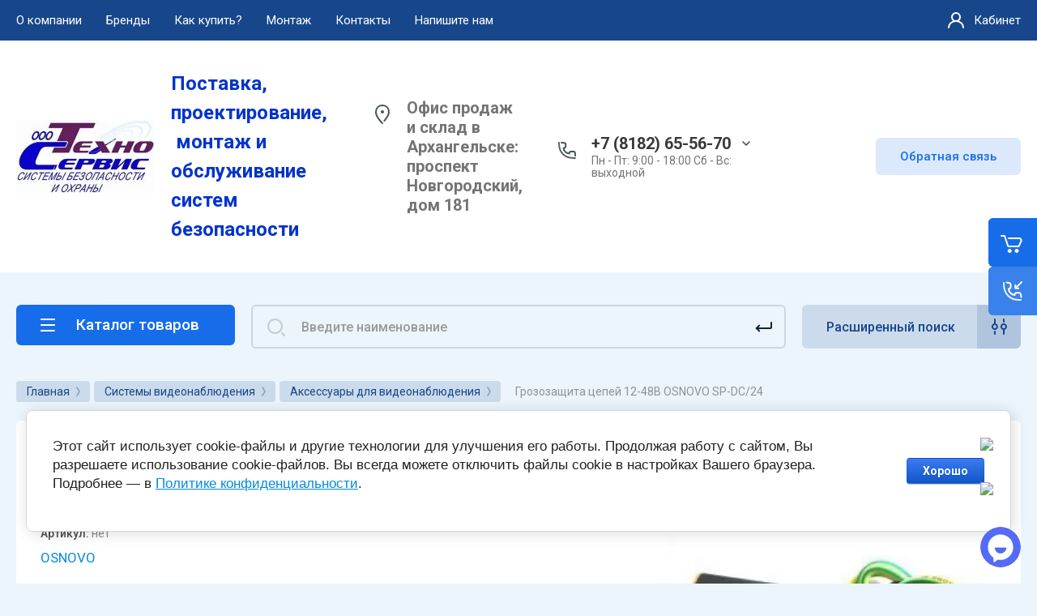

--- FILE ---
content_type: text/html; charset=utf-8
request_url: https://tehno-servis29.ru/magazin/product/892288003
body_size: 86851
content:



			<!DOCTYPE html>
<html data-wf-page="5c3b598191db030be7577d33" data-wf-site="5c18c320997c256f5317756a" lang="ru">
<head>
<meta charset="utf-8">
<meta name="robots" content="all"/>
<title>Грозозащита цепей 12-48В OSNOVO SP-DC/24</title>
<!-- assets.top -->
<meta property="og:image" content="https://tehno-servis29.ru/thumb/2/xVu-tiLxTxQ2iASR_IpKMg/350r350/d/thumb__9050fe2615cad62fc25e5134ad875aaf.jpg">
<meta name="twitter:image" content="https://tehno-servis29.ru/thumb/2/xVu-tiLxTxQ2iASR_IpKMg/350r350/d/thumb__9050fe2615cad62fc25e5134ad875aaf.jpg">
<meta property="og:image:type" content="image/jpeg">
<meta property="og:image:width" content="350">
<meta property="og:image:height" content="350">
<meta property="og:type" content="website">
<meta property="og:url" content="https://tehno-servis29.ru/magazin/product/892288003">
<meta property="og:site_name" content="tehno-servis29.ru">
<meta property="fb:pages" content="https://www.facebook.com/tehnoservis29/">
<meta property="vk:app_id" content="https://vk.com/ts655670">
<meta name="twitter:card" content="summary">
<!-- /assets.top -->


<meta content="Webflow" name="generator">
<meta name="description" content="Грозозащита цепей 12-48В OSNOVO SP-DC/24">
<meta name="keywords" content="Грозозащита цепей 12-48В OSNOVO SP-DC/24">
<meta name="SKYPE_TOOLBAR" content="SKYPE_TOOLBAR_PARSER_COMPATIBLE">
<meta name="viewport" content="width=device-width, initial-scale=1.0, maximum-scale=1.0, user-scalable=no">
<meta name="format-detection" content="telephone=no">
<meta http-equiv="x-rim-auto-match" content="none">


<link rel="stylesheet" href="/g/libs/jqueryui/datepicker-and-slider/css/jquery-ui.css">
<link rel="stylesheet" href="/g/libs/lightgallery/v1.2.19/lightgallery.css">
<link rel="stylesheet" href="/g/libs/remodal/css/remodal.css">
<link rel="stylesheet" href="/g/libs/remodal/css/remodal-default-theme.css">

<link href="https://fonts.googleapis.com/css?family=Roboto:300,400,500,700,900&amp;subset=cyrillic,cyrillic-ext,latin-ext" rel="stylesheet">

<script src="/g/libs/jquery/1.10.2/jquery.min.js"></script>

	<link rel="stylesheet" href="/g/css/styles_articles_tpl.css">
<meta name="yandex-verification" content="0fc7fded3b028233" />

            <!-- 46b9544ffa2e5e73c3c971fe2ede35a5 -->
            <script src='/shared/s3/js/lang/ru.js'></script>
            <script src='/shared/s3/js/common.min.js'></script>
        <link rel='stylesheet' type='text/css' href='/shared/s3/css/calendar.css' /><link rel='stylesheet' type='text/css' href='/shared/highslide-4.1.13/highslide.min.css'/>
<script type='text/javascript' src='/shared/highslide-4.1.13/highslide-full.packed.js'></script>
<script type='text/javascript'>
hs.graphicsDir = '/shared/highslide-4.1.13/graphics/';
hs.outlineType = null;
hs.showCredits = false;
hs.lang={cssDirection:'ltr',loadingText:'Загрузка...',loadingTitle:'Кликните чтобы отменить',focusTitle:'Нажмите чтобы перенести вперёд',fullExpandTitle:'Увеличить',fullExpandText:'Полноэкранный',previousText:'Предыдущий',previousTitle:'Назад (стрелка влево)',nextText:'Далее',nextTitle:'Далее (стрелка вправо)',moveTitle:'Передвинуть',moveText:'Передвинуть',closeText:'Закрыть',closeTitle:'Закрыть (Esc)',resizeTitle:'Восстановить размер',playText:'Слайд-шоу',playTitle:'Слайд-шоу (пробел)',pauseText:'Пауза',pauseTitle:'Приостановить слайд-шоу (пробел)',number:'Изображение %1/%2',restoreTitle:'Нажмите чтобы посмотреть картинку, используйте мышь для перетаскивания. Используйте клавиши вперёд и назад'};</script>
<link rel="icon" href="/favicon.jpg" type="image/jpeg">

<!--s3_require-->
<link rel="stylesheet" href="/g/basestyle/1.0.1/user/user.css" type="text/css"/>
<link rel="stylesheet" href="/g/basestyle/1.0.1/cookie.message/cookie.message.css" type="text/css"/>
<link rel="stylesheet" href="/g/basestyle/1.0.1/user/user.blue.css" type="text/css"/>
<script type="text/javascript" src="/g/basestyle/1.0.1/user/user.js" async></script>
<link rel="stylesheet" href="/g/basestyle/1.0.1/cookie.message/cookie.message.blue.css" type="text/css"/>
<script type="text/javascript" src="/g/basestyle/1.0.1/cookie.message/cookie.message.js" async></script>
<!--/s3_require-->

<!--s3_goal-->
<script src="/g/s3/goal/1.0.0/s3.goal.js"></script>
<script>new s3.Goal({map:{"191902":{"goal_id":"191902","object_id":"1574603","event":"submit","system":"metrika","label":"f59e74a868a5a9d5","code":"anketa"},"192102":{"goal_id":"192102","object_id":"5094203","event":"submit","system":"metrika","label":"4f5142295a115067","code":"anketa"},"192302":{"goal_id":"192302","object_id":"5094403","event":"submit","system":"metrika","label":"c7e3b2fd3df81bdc","code":"anketa"},"192502":{"goal_id":"192502","object_id":"5132203","event":"submit","system":"metrika","label":"8767f7e7f8d98605","code":"anketa"},"192702":{"goal_id":"192702","object_id":"5150603","event":"submit","system":"metrika","label":"2e996ffe611f0c58","code":"anketa"},"192902":{"goal_id":"192902","object_id":"7796901","event":"submit","system":"metrika","label":"c6c2c205d558b35e","code":"anketa"},"193102":{"goal_id":"193102","object_id":"7797901","event":"submit","system":"metrika","label":"76923912cd8d23eb","code":"anketa"},"193302":{"goal_id":"193302","object_id":"7798101","event":"submit","system":"metrika","label":"d835f90f02e31b5e","code":"anketa"}}, goals: [], ecommerce:[]});</script>
<!--/s3_goal-->

			
		
		
		
			<link rel="stylesheet" type="text/css" href="/g/shop2v2/default/css/theme.less.css">		
			<script type="text/javascript" src="/g/printme.js"></script>
		<script type="text/javascript" src="/g/shop2v2/default/js/tpl.js"></script>
		<script type="text/javascript" src="/g/shop2v2/default/js/baron.min.js"></script>
		
			<script type="text/javascript" src="/g/shop2v2/default/js/shop2.2.js"></script>
		
	<script type="text/javascript">shop2.init({"productRefs": {"958824203":{"funkcional_502":{"29117113":["1106276403"]}}},"apiHash": {"getPromoProducts":"bfed634d61ea22290220fce066a1b39e","getSearchMatches":"fc03264f2c830df44519001fac03c29f","getFolderCustomFields":"de2c77f442f25c4a3d41c9eaf9606c96","getProductListItem":"7a963f2a541394a4df2bcc76d9942ed4","cartAddItem":"399440b6331bd54f79506dfb95d06838","cartRemoveItem":"cbea3bcce04bfd30556834a498e8497a","cartUpdate":"11594f7412aff063fab8a53fd418ce92","cartRemoveCoupon":"1ff8ee2fd0053da6837f1e3762ad2d35","cartAddCoupon":"6098760dc2f5ff8cd72af89ad3741164","deliveryCalc":"12c5b1bdb1db083de7974da89f85d7e7","printOrder":"c91298c292019679a9270a7ed914286c","cancelOrder":"abfa250c9a518dd3642331165f5a4d30","cancelOrderNotify":"96bba4d96f198299f9f7a2cee58c97ae","repeatOrder":"456ffeccf5f9345965dfc9a8b3bac080","paymentMethods":"d8cdaaf6b070fe462e7757c411792638","compare":"fc469f819c9ff0e9c592d5b0be671a4d"},"hash": null,"verId": 81848,"mode": "product","step": "","uri": "/magazin","IMAGES_DIR": "/d/","my": {"gr_new_contats_popup":true,"gr_slider_corrections":true,"show_sections":false,"lazy_load_subpages":true,"gr_pagelist_lazy_load":true,"price_fa_rouble":true,"buy_alias":"\u0412 \u043a\u043e\u0440\u0437\u0438\u043d\u0443","buy_mod":true,"buy_kind":true,"on_shop2_btn":true,"hide_article":true,"gr_selected_theme":6,"gr_buy_btn_data_url":true,"gr_product_quick_view":true,"gr_shop2_msg":true,"gr_timer_top":true,"fix_right_hover":true,"product_one_click":"\u0423\u0442\u043e\u0447\u043d\u0438\u0442\u044c \u0441\u0442\u043e\u0438\u043c\u043e\u0441\u0442\u044c \u0442\u043e\u0432\u0430\u0440\u0430"},"shop2_cart_order_payments": 6,"cf_margin_price_enabled": 0,"maps_yandex_key":"","maps_google_key":""});shop2.facets.enabled = true;</script>
<style type="text/css">.product-item-thumb {width: 400px;}.product-item-thumb .product-image, .product-item-simple .product-image {height: 400px;width: 400px;}.product-item-thumb .product-amount .amount-title {width: 304px;}.product-item-thumb .product-price {width: 350px;}.shop2-product .product-side-l {width: 250px;}.shop2-product .product-image {height: 250px;width: 250px;}.shop2-product .product-thumbnails li {width: 73px;height: 73px;}</style>

<!-- Custom js -->
<script src="/g/libs/timer/js/timer.js" charset="utf-8"></script>
<script src="/g/libs/jquery-match-height/0.7.2/jquery.matchHeight.min.js" charset="utf-8"></script>
<script src="/g/libs/jquery-responsive-tabs/1.6.3/jquery.responsiveTabs.min.js" charset="utf-8"></script>
<script src="/g/libs/lightgallery/v1.2.19/lightgallery.js" charset="utf-8"></script>
<script src="/g/libs/jquery-slick/1.6.0/slick.min.js" charset="utf-8"></script>
<script src="/g/libs/remodal/js/remodal.js" charset="utf-8"></script>
<script src="/g/libs/flexmenu/1.4.2/flexmenu.min.js"></script>

<script src="/g/templates/shop2/2.79.2/js/animit.js"></script>
<script src="/g/templates/shop2/2.79.2/js/waslide.js"></script>
<!-- Custom js -->

<link rel="stylesheet" href="/g/libs/jquery-popover/0.0.4/jquery.popover.css">
<script src="/g/libs/jquery-popover/0.0.4/jquery.popover.js"></script>


<!-- [if lt IE 9]>
<script src="https://cdnjs.cloudflare.com/ajax/libs/html5shiv/3.7.3/html5shiv.min.js" type="text/javascript"></script>
<![endif] -->

		    <link rel="stylesheet" href="/g/templates/shop2/2.101.2/themes/theme15/theme.scss.css">
	
<!-- webflow -->

	<script type="text/javascript">
	    !function(o,c){var n=c.documentElement,t=" w-mod-";n.className+=t+"js",("ontouchstart"in o||o.DocumentTouch&&c instanceof DocumentTouch)&&(n.className+=t+"touch")}(window,document);
	</script>

<!-- webflow -->


	<link rel="stylesheet" href="/g/templates/shop2/2.101.2/video-surveillance/css/corrections.css">




<script src="/g/libs/waslide/js/animit.js"></script>
<script src="/g/libs/waslide/js/waslide.js"></script>
<script src="/t/v455/images/js/jquery.scrollbar.min.js"></script>
<script src="/t/v455/images/js/menu_tuning.js"></script>

<link rel="stylesheet" href="/t/v455/images/s_style.scss.css">
<link href="/t/v455/images/site.addons.scss.css" rel="stylesheet" type="text/css" />
</head>

<body class="body site slider_corrections">
		
			
			<style>
				.quick-view-trigger {display: none !important;}
			</style>
		
		
<div class="site__wrapperХ">
	
					
				
	<div class="burger-block">
		<div class="burger-block__section">
			<div class="burger-close">&nbsp;</div>
			<div class="burger-block__menu">Меню</div>
			<div class="burger-cabinet">
				<a href="#login-form" class="top-pannel_cabinet left-pannel w-nav-link w--nav-link-open">Кабинет</a>
			</div>
			<div class="burger-folders">
				<div class="burger-title cat-title-text">Каталог товаров</div>
				<div class="burger-folders__body">
					<ul class="burger-folders__list menu-default">
											         					         					         					         					    					         					              					              					                   <li class="firstlevel sublevel">
					                   				                        		<a class="cat-item_link hasArrow has_icon_item" href="/magazin/folder/635179">
				                                					                                
					                                						                                		<span class="cat-item__pic">
					                                			<svg width="32" height="32" viewBox="0 0 32 32" fill="none" xmlns="http://www.w3.org/2000/svg">
<path d="M22.8158 21.0297C23.1638 20.6009 23.0984 19.9711 22.6696 19.623C22.2408 19.275 21.611 19.3404 21.2629 19.7693L22.8158 21.0297ZM20.2816 22.5651L21.058 23.1953L21.058 23.1953L20.2816 22.5651ZM18.875 22.7113L18.2448 23.4877L18.2448 23.4877L18.875 22.7113ZM3.77643 10.4562L4.40663 9.67974L3.77643 10.4562ZM3.63021 9.04953L4.40663 9.67974L3.63021 9.04953ZM9.53369 1.77632L8.75727 1.14611L9.53369 1.77632ZM10.9403 1.6301L10.3101 2.40653L10.3101 2.40653L10.9403 1.6301ZM30.6747 17.648L31.3049 16.8716L30.6747 17.648ZM30.3213 18.5347L30.2448 19.5318L30.2448 19.5318L30.3213 18.5347ZM24.1054 18.0578L24.1819 17.0607L24.1819 17.0607L24.1054 18.0578ZM23.8285 17.9475L23.1983 18.7239L23.1983 18.7239L23.8285 17.9475ZM10.6143 5.93381C10.1854 5.58576 9.55567 5.65123 9.20762 6.08004C8.85957 6.50884 8.92503 7.13862 9.35384 7.48667L10.6143 5.93381ZM2 15.9999C2 15.4476 1.55228 14.9999 1 14.9999C0.447715 14.9999 0 15.4476 0 15.9999H2ZM0 28.9999C0 29.5522 0.447715 29.9999 1 29.9999C1.55228 29.9999 2 29.5522 2 28.9999H0ZM12.2809 18.1246C12.6259 17.6933 12.556 17.064 12.1247 16.719C11.6934 16.374 11.0641 16.4439 10.7191 16.8752L12.2809 18.1246ZM8.4295 19.7372C8.08449 20.1685 8.15441 20.7978 8.58567 21.1428C9.01693 21.4878 9.64622 21.4179 9.99123 20.9866L8.4295 19.7372ZM6 23.4999C6.55228 23.4999 7 23.0522 7 22.4999C7 21.9476 6.55228 21.4999 6 21.4999V23.4999ZM21.2629 19.7693L19.5052 21.9348L21.058 23.1953L22.8158 21.0297L21.2629 19.7693ZM19.5052 21.9348L4.40663 9.67974L3.14622 11.2326L18.2448 23.4877L19.5052 21.9348ZM4.40663 9.67974L10.3101 2.40653L8.75727 1.14611L2.85378 8.41933L4.40663 9.67974ZM10.3101 2.40653L30.0445 18.4244L31.3049 16.8716L11.5705 0.853672L10.3101 2.40653ZM30.3978 17.5377L24.1819 17.0607L24.0289 19.0549L30.2448 19.5318L30.3978 17.5377ZM24.4587 17.171L10.6143 5.93381L9.35384 7.48667L23.1983 18.7239L24.4587 17.171ZM24.1819 17.0607C24.2832 17.0685 24.3798 17.107 24.4587 17.171L23.1983 18.7239C23.4351 18.9161 23.7248 19.0315 24.0289 19.0549L24.1819 17.0607ZM30.0445 18.4244C29.6638 18.1155 29.909 17.5002 30.3978 17.5377L30.2448 19.5318C31.7113 19.6443 32.4469 17.7985 31.3049 16.8716L30.0445 18.4244ZM10.3101 2.40653L10.3101 2.40653L11.5705 0.853672C10.7129 0.157567 9.45337 0.288492 8.75727 1.14611L10.3101 2.40653ZM4.40663 9.67974L4.40663 9.67974L2.85378 8.41933C2.15767 9.27694 2.2886 10.5365 3.14622 11.2326L4.40663 9.67974ZM19.5052 21.9348L19.5052 21.9348L18.2448 23.4877C19.1024 24.1838 20.3619 24.0529 21.058 23.1953L19.5052 21.9348ZM0 15.9999V22.4999H2V15.9999H0ZM0 22.4999V28.9999H2V22.4999H0ZM10.7191 16.8752L8.4295 19.7372L9.99123 20.9866L12.2809 18.1246L10.7191 16.8752ZM6 21.4999H1V23.4999H6V21.4999Z" fill="#464646"></path>
<circle cx="8" cy="22" r="2" stroke="#464646" stroke-width="2"></circle>
</svg>
					                                		</span>
					                                							                                						                                	
				                                				                                <span class="cat-item__title">Системы видеонаблюдения</span>
				                            </a>
			                            					                   	
					              					         					         					         					         					    					         					              					                   					                        <ul>
					                            <li class="parentItem"><a href="/magazin/folder/635179"><span>Системы видеонаблюдения</span></a></li>
					                    						              					              					                   <li class=""><a href="/magazin/folder/videokamery"><span>Видеокамеры</span></a>
					              					         					         					         					         					    					         					              					                   					                        </li>
					                        					                   					              					              					                   <li class=""><a href="/magazin/folder/635281"><span>Видеорегистраторы</span></a>
					              					         					         					         					         					    					         					              					                   					                        </li>
					                        					                   					              					              					                   <li class=""><a href="/magazin/folder/80118403"><span>Видеосерверы, видеоплаты</span></a>
					              					         					         					         					         					    					         					              					                   					                        </li>
					                        					                   					              					              					                   <li class=""><a href="/magazin/folder/81054603"><span>Программное обеспечение</span></a>
					              					         					         					         					         					    					         					              					                   					                        </li>
					                        					                   					              					              					                   <li class=""><a href="/magazin/folder/112938203"><span>Жесткие диски и карты памяти</span></a>
					              					         					         					         					         					    					         					              					                   					                        </li>
					                        					                   					              					              					                   <li class=""><a href="/magazin/folder/81252203"><span>Системы передачи видеосигнала</span></a>
					              					         					         					         					         					    					         					              					                   					                        </li>
					                        					                   					              					              					                   <li class=""><a href="/magazin/folder/17410403"><span>Аксессуары для видеонаблюдения</span></a>
					              					         					         					         					         					    					         					              					                   					                        </li>
					                        					                             </ul></li>
					                        					                   					              					              					                   <li class="firstlevel sublevel">
					                   				                        		<a class="cat-item_link hasArrow has_icon_item" href="/magazin/folder/269363">
				                                					                                
					                                						                                		<span class="cat-item__pic">
					                                			<svg width="32" height="32" viewBox="0 0 32 32" fill="none" xmlns="http://www.w3.org/2000/svg">
<path d="M27 19V18C26.4477 18 26 18.4477 26 19H27ZM29 19V20C29.5523 20 30 19.5523 30 19H29ZM29 16.3718H30C30 16.0628 29.8572 15.7712 29.6131 15.5818L29 16.3718ZM16 7L16.5773 6.18345C16.2282 5.93667 15.7609 5.93907 15.4144 6.18943L16 7ZM3 16.3718L2.41814 15.5585C2.15571 15.7463 2 16.0491 2 16.3718H3ZM3 19H2C2 19.5523 2.44772 20 3 20V19ZM5 19H6C6 18.4477 5.55228 18 5 18V19ZM17 1C17 0.447715 16.5523 0 16 0C15.4477 0 15 0.447715 15 1H17ZM15 4C15 4.55228 15.4477 5 16 5C16.5523 5 17 4.55228 17 4H15ZM28.5878 7.80902C29.0346 7.48439 29.1336 6.85902 28.809 6.41221C28.4844 5.96541 27.859 5.86636 27.4122 6.19098L28.5878 7.80902ZM25.4122 7.64407C24.9654 7.96869 24.8664 8.59406 25.191 9.04087C25.5156 9.48768 26.141 9.58673 26.5878 9.2621L25.4122 7.64407ZM4.58779 6.19098C4.14098 5.86636 3.51561 5.96541 3.19098 6.41221C2.86636 6.85902 2.96541 7.48439 3.41221 7.80902L4.58779 6.19098ZM5.91221 9.62537C6.35902 9.95 6.98439 9.85095 7.30902 9.40414C7.63364 8.95733 7.53459 8.33196 7.08779 8.00734L5.91221 9.62537ZM9.88295 2.53053C9.62367 2.04289 9.01817 1.85777 8.53053 2.11705C8.04289 2.37633 7.85777 2.98183 8.11705 3.46947L9.88295 2.53053ZM9.44633 5.96947C9.70561 6.45711 10.3111 6.64223 10.7987 6.38295C11.2864 6.12367 11.4715 5.51817 11.2122 5.03053L9.44633 5.96947ZM23.8829 3.46947C24.1422 2.98183 23.9571 2.37633 23.4695 2.11705C22.9818 1.85777 22.3763 2.04289 22.1171 2.53053L23.8829 3.46947ZM20.7878 5.03053C20.5285 5.51817 20.7136 6.12367 21.2013 6.38295C21.6889 6.64223 22.2944 6.45711 22.5537 5.96947L20.7878 5.03053ZM17.612 25.9533C17.0691 26.0544 16.7109 26.5765 16.8121 27.1195C16.9132 27.6624 17.4353 28.0206 17.9783 27.9195L17.612 25.9533ZM19.8449 26.1091L20.4355 26.9162L20.4466 26.9078L19.8449 26.1091ZM21.025 19.4909L21.7935 18.8511C21.4719 18.4648 20.9136 18.3773 20.4892 18.6466C20.0648 18.9159 19.9063 19.4584 20.1189 19.9139L21.025 19.4909ZM17.7952 21.4L17.126 22.1432L17.1332 22.1495L17.7952 21.4ZM15.0622 13L15.6242 12.1729C15.2662 11.9296 14.7924 11.9443 14.4502 12.2092C14.1079 12.4741 13.9749 12.929 14.1206 13.3366L15.0622 13ZM11.4597 24.2L10.5431 24.5999C10.5465 24.6077 10.55 24.6153 10.5536 24.623L11.4597 24.2ZM14.4825 27.9631C15.0144 28.1117 15.5661 27.801 15.7148 27.2691C15.8634 26.7372 15.5527 26.1855 15.0208 26.0369L14.4825 27.9631ZM27 20H29V18H27V20ZM30 19V16.3718H28V19H30ZM2 16.3718V19H4V16.3718H2ZM3 20H5V18H3V20ZM4 19V30.1851H6V19H4ZM4 30.1851C4 31.1757 4.80077 32 5.80645 32V30C5.92504 30 6 30.0909 6 30.1851H4ZM5.80645 32H26.1935V30H5.80645V32ZM26.1935 32C27.1992 32 28 31.1757 28 30.1851H26C26 30.0909 26.075 30 26.1935 30V32ZM28 30.1851V19H26V30.1851H28ZM16 7C15.4144 6.18943 15.4143 6.18946 15.4142 6.18951C15.4142 6.18957 15.4141 6.18965 15.4139 6.18976C15.4136 6.18998 15.4131 6.19031 15.4125 6.19075C15.4113 6.19163 15.4095 6.19295 15.4071 6.1947C15.4022 6.1982 15.395 6.20343 15.3854 6.21035C15.3663 6.22417 15.3378 6.24471 15.3006 6.2716C15.2262 6.32538 15.1166 6.40454 14.9761 6.50603C14.6951 6.709 14.2904 7.00131 13.7956 7.35865C12.806 8.07332 11.456 9.04805 10.0144 10.0883C7.13031 12.1695 3.88219 14.5111 2.41814 15.5585L3.58186 17.1851C5.04996 16.1348 8.30183 13.7905 11.1847 11.7102C12.6266 10.6697 13.9768 9.69481 14.9665 8.98004C15.4614 8.62266 15.8662 8.3303 16.1472 8.12728C16.2878 8.02577 16.3974 7.9466 16.4718 7.8928C16.5091 7.8659 16.5375 7.84535 16.5567 7.83152C16.5662 7.8246 16.5735 7.81937 16.5783 7.81586C16.5807 7.81411 16.5826 7.81278 16.5838 7.8119C16.5844 7.81146 16.5849 7.81113 16.5852 7.81091C16.5853 7.8108 16.5854 7.81071 16.5855 7.81066C16.5856 7.8106 16.5856 7.81057 16 7ZM29.6131 15.5818C28.2809 14.548 25.0118 12.1916 22.0968 10.1082C20.6348 9.06328 19.255 8.08216 18.2408 7.36233C17.7337 7.0024 17.3179 6.70774 17.0288 6.50304C16.8843 6.40069 16.7715 6.32083 16.6947 6.26654C16.6564 6.23939 16.627 6.21863 16.6073 6.20466C16.5974 6.19767 16.5899 6.19238 16.5849 6.18883C16.5824 6.18705 16.5805 6.18571 16.5792 6.18481C16.5786 6.18436 16.5781 6.18402 16.5778 6.1838C16.5776 6.18368 16.5775 6.1836 16.5774 6.18354C16.5773 6.18348 16.5773 6.18345 16 7C15.4227 7.81655 15.4228 7.81658 15.4228 7.81663C15.4229 7.81668 15.423 7.81676 15.4232 7.81687C15.4235 7.81709 15.424 7.81742 15.4246 7.81786C15.4258 7.81874 15.4277 7.82006 15.4302 7.82182C15.4352 7.82534 15.4426 7.83059 15.4524 7.83754C15.4721 7.85145 15.5013 7.87212 15.5396 7.89919C15.6161 7.95333 15.7287 8.03303 15.873 8.1352C16.1615 8.33955 16.5767 8.6338 17.0832 8.99328C18.0962 9.71229 19.4741 10.6921 20.9339 11.7354C23.8625 13.8285 27.0933 16.158 28.3869 17.1618L29.6131 15.5818ZM15 1V4H17V1H15ZM27.4122 6.19098L25.4122 7.64407L26.5878 9.2621L28.5878 7.80902L27.4122 6.19098ZM3.41221 7.80902L5.91221 9.62537L7.08779 8.00734L4.58779 6.19098L3.41221 7.80902ZM8.11705 3.46947L9.44633 5.96947L11.2122 5.03053L9.88295 2.53053L8.11705 3.46947ZM22.1171 2.53053L20.7878 5.03053L22.5537 5.96947L23.8829 3.46947L22.1171 2.53053ZM17.9783 27.9195C18.4035 27.8402 18.8733 27.6896 19.289 27.521C19.6958 27.356 20.1229 27.1448 20.4354 26.9161L19.2543 25.3021C19.132 25.3916 18.8759 25.5303 18.5374 25.6676C18.2077 25.8013 17.87 25.9052 17.612 25.9533L17.9783 27.9195ZM20.4466 26.9078C22.8576 25.0915 24.0751 21.5917 21.7935 18.8511L20.2565 20.1307C21.5774 21.7174 21.0558 23.9448 19.2432 25.3104L20.4466 26.9078ZM20.1189 19.9139C20.1989 20.0854 20.1601 20.4819 19.7476 20.7865C19.5704 20.9174 19.372 20.9833 19.1784 20.9789C18.9956 20.9748 18.7476 20.9071 18.4571 20.6505L17.1332 22.1495C17.7433 22.6884 18.4348 22.9627 19.1332 22.9784C19.8208 22.994 20.4454 22.7576 20.9359 22.3953C21.8589 21.7135 22.5343 20.3601 21.9311 19.0679L20.1189 19.9139ZM18.4643 20.6568C18.338 20.5432 18.3109 20.4682 18.3 20.4257C18.2849 20.3666 18.2764 20.2617 18.3149 20.063C18.3551 19.8558 18.4295 19.6228 18.5354 19.3008C18.6346 18.9993 18.7581 18.6289 18.848 18.2327C19.0344 17.4114 19.0909 16.4239 18.6028 15.3352C18.1272 14.2744 17.1866 13.2344 15.6242 12.1729L14.5002 13.8271C15.8881 14.7701 16.5081 15.5518 16.7779 16.1534C17.0351 16.7272 17.0217 17.2432 16.8976 17.79C16.8322 18.078 16.7402 18.3578 16.6356 18.6758C16.5377 18.9732 16.42 19.3288 16.3515 19.6824C16.2813 20.0446 16.2475 20.4726 16.3625 20.9216C16.4816 21.3872 16.7399 21.7955 17.126 22.1432L18.4643 20.6568ZM14.1206 13.3366C14.4165 14.1646 14.2994 14.7987 13.9658 15.4258C13.5917 16.1292 12.9807 16.7686 12.2368 17.5984C11.5416 18.374 10.7432 19.307 10.3166 20.4551C9.86764 21.6631 9.85597 23.0251 10.5431 24.5999L12.3762 23.8001C11.8833 22.6703 11.9337 21.8449 12.1913 21.1518C12.4712 20.3987 13.0238 19.7169 13.7261 18.9334C14.3797 18.2042 15.2129 17.3401 15.7315 16.3651C16.2908 15.3138 16.5154 14.0945 16.0039 12.6634L14.1206 13.3366ZM10.5536 24.623C11.3673 26.3663 12.8518 27.5074 14.4825 27.9631L15.0208 26.0369C13.9186 25.7289 12.9185 24.961 12.3658 23.777L10.5536 24.623Z" fill="#505050"></path>
</svg>
					                                		</span>
					                                							                                						                                	
				                                				                                <span class="cat-item__title">Охранно-пожарные сигнализации</span>
				                            </a>
			                            					                   	
					              					         					         					         					         					    					         					              					                   					                        <ul>
					                            <li class="parentItem"><a href="/magazin/folder/269363"><span>Охранно-пожарные сигнализации</span></a></li>
					                    						              					              					                   <li class=""><a href="/magazin/folder/429973"><span>Контрольные панели, приборы приемно-контрольные</span></a>
					              					         					         					         					         					    					         					              					                   					                        </li>
					                        					                   					              					              					                   <li class=""><a href="/magazin/folder/4581203"><span>Извещатели пожарные</span></a>
					              					         					         					         					         					    					         					              					                   					                        </li>
					                        					                   					              					              					                   <li class=""><a href="/magazin/folder/4581403"><span>Извещатели охранные</span></a>
					              					         					         					         					         					    					         					              					                   					                        </li>
					                        					                   					              					              					                   <li class=""><a href="/magazin/folder/4582603"><span>Извещатели аварийные</span></a>
					              					         					         					         					         					    					         					              					                   					                        </li>
					                        					                   					              					              					                   <li class=""><a href="/magazin/folder/4582003"><span>Оповещатели</span></a>
					              					         					         					         					         					    					         					              					                   					                        </li>
					                        					                   					              					              					                   <li class=""><a href="/magazin/folder/14803603"><span>Устройства связи</span></a>
					              					         					         					         					         					    					         					              					                   					                        </li>
					                        					                   					              					              					                   <li class=""><a href="/magazin/folder/14795003"><span>Расширители, блоки реле</span></a>
					              					         					         					         					         					    					         					              					                   					                        </li>
					                        					                   					              					              					                   <li class=""><a href="/magazin/folder/radiokanalnye-sistemy"><span>Радиоканальные системы</span></a>
					              					         					         					         					         					    					         					              					                   					                        </li>
					                        					                   					              					              					                   <li class=""><a href="/magazin/folder/14856603"><span>Блоки индикации и управления, клавиатуры</span></a>
					              					         					         					         					         					    					         					              					                   					                        </li>
					                        					                   					              					              					                   <li class=""><a href="/magazin/folder/15128403"><span>Антенны</span></a>
					              					         					         					         					         					    					         					              					                   					                        </li>
					                        					                   					              					              					                   <li class=""><a href="/magazin/folder/89845203"><span>Брелки, пульты, средства подачи тревоги</span></a>
					              					         					         					         					         					    					         					              					                   					                        </li>
					                        					                   					              					              					                   <li class=""><a href="/magazin/folder/119092403"><span>Шкафы пожарной сигнализации</span></a>
					              					         					         					         					         					    					         					              					                   					                        </li>
					                        					                   					              					              					                   <li class=""><a href="/magazin/folder/vzryvozashchita"><span>Взрывозащищенное оборудование</span></a>
					              					         					         					         					         					    					         					              					                   					                        </li>
					                        					                   					              					              					                   <li class=""><a href="/magazin/folder/118351803"><span>Программное обеспечение, программаторы</span></a>
					              					         					         					         					         					    					         					              					                   					                        </li>
					                        					                   					              					              					                   <li class=""><a href="/magazin/folder/94150603"><span>Системы пожаротушения</span></a>
					              					         					         					         					         					    					         					              					                   					                        </li>
					                        					                   					              					              					                   <li class=""><a href="/magazin/folder/sredstva-individualnoj-zashchity-siz"><span>Средства индивидуальной защиты (СИЗ)</span></a>
					              					         					         					         					         					    					         					              					                   					                        </li>
					                        					                   					              					              					                   <li class=""><a href="/magazin/folder/znaki-bezopasnosti"><span>Знаки безопасности, журналы</span></a>
					              					         					         					         					         					    					         					              					                   					                        </li>
					                        					                   					              					              					                   <li class=""><a href="/magazin/folder/94150203"><span>Дополнительное оборудование ОПС</span></a>
					              					         					         					         					         					    					         					              					                   					                        </li>
					                        					                             </ul></li>
					                        					                   					              					              					                   <li class="firstlevel sublevel">
					                   				                        		<a class="cat-item_link hasArrow has_icon_item" href="/magazin/folder/624292">
				                                					                                
					                                						                                		<span class="cat-item__pic">
					                                			<svg width="32" height="32" viewBox="0 0 32 32" fill="none" xmlns="http://www.w3.org/2000/svg">
<path d="M14 22.5179C14 21.9656 13.5523 21.5179 13 21.5179C12.4477 21.5179 12 21.9656 12 22.5179H14ZM14.5479 13.658C14.3591 14.177 14.6267 14.7508 15.1457 14.9397C15.6647 15.1286 16.2385 14.861 16.4274 14.342L14.5479 13.658ZM16.4281 17.6637C16.2404 17.1443 15.6671 16.8754 15.1477 17.0632C14.6283 17.2509 14.3595 17.8242 14.5472 18.3436L16.4281 17.6637ZM21.9543 16.4L22.9297 16.6201L22.9306 16.6164L21.9543 16.4ZM3 10C3 10.5523 3.44772 11 4 11C4.55228 11 5 10.5523 5 10H3ZM9 6C9.55228 6 10 5.55228 10 5C10 4.44772 9.55228 4 9 4V6ZM6 10C6 10.5523 6.44772 11 7 11C7.55228 11 8 10.5523 8 10H6ZM9 9.00003C9.55228 9.00003 10 8.55232 10 8.00003C10 7.44775 9.55228 7.00003 9 7.00003V9.00003ZM0 10C0 10.5523 0.447715 11 1 11C1.55228 11 2 10.5523 2 10H0ZM9 3C9.55228 3 10 2.55228 10 2C10 1.44772 9.55228 1 9 1V3ZM14 13.4107V4.57143H12V13.4107H14ZM14 4.57143C14 3.10457 15.1112 2 16.5 2V0C13.9688 0 12 2.03829 12 4.57143H14ZM16.5 2H24.5V0H16.5V2ZM24.5 2C25.8888 2 27 3.10457 27 4.57143H29C29 2.03829 27.0312 0 24.5 0V2ZM27 4.57143V27.4286H29V4.57143H27ZM27 27.4286C27 28.8954 25.8888 30 24.5 30V32C27.0312 32 29 29.9617 29 27.4286H27ZM24.5 30H16.5V32H24.5V30ZM16.5 30C15.1112 30 14 28.8954 14 27.4286H12C12 29.9617 13.9688 32 16.5 32V30ZM14 27.4286V22.5179H12V27.4286H14ZM20.0909 11.9092C22.375 11.9092 24.1818 13.716 24.1818 16.0001H26.1818C26.1818 12.6114 23.4796 9.90917 20.0909 9.90917V11.9092ZM24.1818 16.0001C24.1818 18.2842 22.375 20.091 20.0909 20.091V22.091C23.4796 22.091 26.1818 19.3887 26.1818 16.0001H24.1818ZM16.4274 14.342C16.9555 12.8908 18.4723 11.9092 20.0909 11.9092V9.90917C17.7291 9.90917 15.3956 11.3287 14.5479 13.658L16.4274 14.342ZM20.0909 20.091C18.488 20.091 16.9456 19.0955 16.4281 17.6637L14.5472 18.3436C15.3853 20.6622 17.7509 22.091 20.0909 22.091V20.091ZM4.40402 19H19.778V17H4.40402V19ZM19.778 19C21.2261 19 22.6011 18.0765 22.9297 16.6201L20.9788 16.1799C20.8862 16.5901 20.436 17 19.778 17V19ZM22.9306 16.6164C23.3688 14.6394 21.7305 13 19.9184 13V15C20.6336 15 21.1013 15.6272 20.978 16.1836L22.9306 16.6164ZM19.9184 13H4.40402V15H19.9184V13ZM4.40402 13C3.12883 13 2 13.9997 2 15.3333H4C4 15.2003 4.13479 15 4.40402 15V13ZM2 15.3333V16.6667H4V15.3333H2ZM2 16.6667C2 18.0003 3.12883 19 4.40402 19V17C4.13479 17 4 16.7997 4 16.6667H2ZM5 10C5 7.80228 6.80228 6 9 6V4C5.69772 4 3 6.69772 3 10H5ZM8 10C8 9.41898 8.41895 9.00003 9 9.00003V7.00003C7.31438 7.00003 6 8.31441 6 10H8ZM2 10C2 6.12152 5.12152 3 9 3V1C4.01695 1 0 5.01695 0 10H2Z" fill="#505050"></path>
</svg>
					                                		</span>
					                                							                                						                                	
				                                				                                <span class="cat-item__title">Системы контроля и управления доступом</span>
				                            </a>
			                            					                   	
					              					         					         					         					         					    					         					              					                   					                        <ul>
					                            <li class="parentItem"><a href="/magazin/folder/624292"><span>Системы контроля и управления доступом</span></a></li>
					                    						              					              					                   <li class=""><a href="/magazin/folder/642333"><span>Считыватели</span></a>
					              					         					         					         					         					    					         					              					                   					                        </li>
					                        					                   					              					              					                   <li class=""><a href="/magazin/folder/642480"><span>Контроллеры</span></a>
					              					         					         					         					         					    					         					              					                   					                        </li>
					                        					                   					              					              					                   <li class=""><a href="/magazin/folder/terminaly-dostupa"><span>Терминалы доступа и учета</span></a>
					              					         					         					         					         					    					         					              					                   					                        </li>
					                        					                   					              					              					                   <li class=""><a href="/magazin/folder/650761"><span>Идентификаторы</span></a>
					              					         					         					         					         					    					         					              					                   					                        </li>
					                        					                   					              					              					                   <li class=""><a href="/magazin/folder/131667003"><span>Кодонаборные панели</span></a>
					              					         					         					         					         					    					         					              					                   					                        </li>
					                        					                   					              					              					                   <li class=""><a href="/magazin/folder/775699"><span>Замки</span></a>
					              					         					         					         					         					    					         					              					                   					                        </li>
					                        					                   					              					              					                   <li class=""><a href="/magazin/folder/120622203"><span>Доводчики</span></a>
					              					         					         					         					         					    					         					              					                   					                        </li>
					                        					                   					              					              					                   <li class=""><a href="/magazin/folder/88748003"><span>Кнопки выхода</span></a>
					              					         					         					         					         					    					         					              					                   					                        </li>
					                        					                   					              					              					                   <li class="sublevel"><a class="hasArrow" href="/magazin/folder/7762803"><span>Шлагбаумы и автоматика для ворот</span></a>
					              					         					         					         					         					    					         					              					                   					                        <ul>
					                            <li class="parentItem"><a href="/magazin/folder/7762803"><span>Шлагбаумы и автоматика для ворот</span></a></li>
					                    						              					              					                   <li class=""><a href="/magazin/folder/121119803"><span>Шлагбаумы и барьеры</span></a>
					              					         					         					         					         					    					         					              					                   					                        </li>
					                        					                   					              					              					                   <li class=""><a href="/magazin/folder/122401203"><span>Автоматика для откатных ворот</span></a>
					              					         					         					         					         					    					         					              					                   					                        </li>
					                        					                   					              					              					                   <li class=""><a href="/magazin/folder/122401403"><span>Автоматика для распашных ворот</span></a>
					              					         					         					         					         					    					         					              					                   					                        </li>
					                        					                   					              					              					                   <li class=""><a href="/magazin/folder/122448203"><span>Автоматика для секционных ворот</span></a>
					              					         					         					         					         					    					         					              					                   					                        </li>
					                        					                   					              					              					                   <li class=""><a href="/magazin/folder/pulty-i-brelki"><span>Пульты и брелки</span></a>
					              					         					         					         					         					    					         					              					                   					                        </li>
					                        					                   					              					              					                   <li class=""><a href="/magazin/folder/122448603"><span>Аксессуары для шлагбаумов и приводов</span></a>
					              					         					         					         					         					    					         					              					                   					                        </li>
					                        					                             </ul></li>
					                        					                   					              					              					                   <li class=""><a href="/magazin/folder/128412203"><span>Турникеты Калитки Ограждение</span></a>
					              					         					         					         					         					    					         					              					                   					                        </li>
					                        					                   					              					              					                   <li class=""><a href="/magazin/folder/130199003"><span>Программное обеспечение</span></a>
					              					         					         					         					         					    					         					              					                   					                        </li>
					                        					                   					              					              					                   <li class=""><a href="/magazin/folder/metallodetektory"><span>Металлодетекторы</span></a>
					              					         					         					         					         					    					         					              					                   					                        </li>
					                        					                   					              					              					                   <li class=""><a href="/magazin/folder/dopolnitelnoe-oborudovanie-skud"><span>Дополнительное оборудование СКУД</span></a>
					              					         					         					         					         					    					         					              					                   					                        </li>
					                        					                             </ul></li>
					                        					                   					              					              					                   <li class="firstlevel sublevel">
					                   				                        		<a class="cat-item_link hasArrow has_icon_item" href="/magazin/folder/541049">
				                                					                                
					                                						                                		<span class="cat-item__pic">
					                                			<svg width="32" height="32" viewBox="0 0 32 32" fill="none" xmlns="http://www.w3.org/2000/svg">
<path d="M25.0225 31.507C25.4923 31.7973 26.1085 31.6517 26.3988 31.1819C26.6891 30.712 26.5435 30.0958 26.0737 29.8055L25.0225 31.507ZM24.8726 30.2389L25.3982 29.3882C25.3215 29.3408 25.2388 29.304 25.1522 29.2788L24.8726 30.2389ZM21.6883 29.3115L21.3832 30.2638C21.3917 30.2665 21.4002 30.2691 21.4087 30.2716L21.6883 29.3115ZM16.8153 25.6875L15.977 26.2326C15.9841 26.2436 15.9915 26.2544 15.999 26.2651L16.8153 25.6875ZM13.9205 21.2359L14.7588 20.6907C14.7502 20.6774 14.7412 20.6643 14.7319 20.6514L13.9205 21.2359ZM13.8723 19.7056L13.3466 18.8549C13.3371 18.8608 13.3276 18.8669 13.3183 18.8731L13.8723 19.7056ZM16.6706 20.7258L17.4945 20.1591C17.4904 20.1531 17.4862 20.1472 17.482 20.1413L16.6706 20.7258ZM18.5522 23.4617L17.7283 24.0284C18.0403 24.482 18.6602 24.5981 19.1152 24.2881C19.5703 23.9782 19.6891 23.3587 19.3812 22.9023L18.5522 23.4617ZM12.2319 14.0947L13.0608 13.5354C13.0551 13.5269 13.0492 13.5185 13.0433 13.5103L12.2319 14.0947ZM14.596 12.5645L13.7538 13.1037C13.7601 13.1136 13.7666 13.1233 13.7733 13.133L14.596 12.5645ZM18.89 18.7782L18.0673 19.3467C18.3801 19.7995 19 19.9143 19.4543 19.6037C19.9086 19.2931 20.0266 18.6739 19.7183 18.218L18.89 18.7782ZM18.2628 17.8508L19.0911 17.2906C19.0856 17.2824 19.0799 17.2743 19.0742 17.2663L18.2628 17.8508ZM20.6269 16.3205L19.7847 16.8598C19.7913 16.8701 19.7982 16.8804 19.8052 16.8905L20.6269 16.3205ZM21.5918 17.7117L20.7701 18.2816C21.0825 18.732 21.6992 18.847 22.1528 18.5395C22.6065 18.232 22.7282 17.6166 22.4256 17.1596L21.5918 17.7117ZM21.2541 17.2016L22.0879 16.6495C22.0806 16.6386 22.0732 16.6278 22.0655 16.6171L21.2541 17.2016ZM23.6182 15.6713L22.776 16.2106C22.7799 16.2167 22.7839 16.2227 22.7879 16.2287L23.6182 15.6713ZM24.5831 17.1088L23.7615 17.6788C24.0745 18.1302 24.6931 18.2445 25.1468 17.9348C25.6005 17.6252 25.7196 17.0076 25.4134 16.5515L24.5831 17.1088ZM24.1971 16.5524L25.0188 15.9824C25.0154 15.9776 25.012 15.9727 25.0086 15.9679L24.1971 16.5524ZM26.5613 15.0222L25.7191 15.5614C25.7257 15.5717 25.7326 15.582 25.7396 15.5921L26.5613 15.0222ZM28.6841 18.0826L29.5137 17.5241L29.5058 17.5127L28.6841 18.0826ZM30.7588 23.2298L29.7749 23.409C29.7794 23.4333 29.7847 23.4576 29.791 23.4816L30.7588 23.2298ZM30.7105 25.0383L29.7137 24.9585C29.7055 25.0608 29.7131 25.1636 29.7362 25.2636L30.7105 25.0383ZM30.0257 26.5156C30.1501 27.0537 30.6872 27.389 31.2253 27.2646C31.7633 27.1402 32.0987 26.6031 31.9743 26.0651L30.0257 26.5156ZM11 25H12V23H11V25ZM18 12V13H20V12H18ZM5 5V4C4.44772 4 4 4.44772 4 5H5ZM15 5H16C16 4.44772 15.5523 4 15 4V5ZM15 8V9C15.5523 9 16 8.55228 16 8H15ZM5 8H4C4 8.55228 4.44772 9 5 9V8ZM26.0737 29.8055L25.3982 29.3882L24.347 31.0896L25.0225 31.507L26.0737 29.8055ZM25.1522 29.2788L21.9679 28.3514L21.4087 30.2716L24.593 31.199L25.1522 29.2788ZM17.6537 25.1423L14.7588 20.6907L13.0822 21.781L15.977 26.2326L17.6537 25.1423ZM14.7319 20.6514C14.6334 20.5147 14.5673 20.4123 14.5248 20.3321C14.4807 20.2492 14.4842 20.2309 14.4884 20.2607C14.4911 20.2795 14.4935 20.3137 14.487 20.3583C14.4803 20.4041 14.466 20.4489 14.446 20.4884C14.406 20.5672 14.3691 20.5762 14.4262 20.5382L13.3183 18.8731C13.0618 19.0437 12.8199 19.273 12.6623 19.5837C12.4987 19.9063 12.4654 20.2393 12.5083 20.5417C12.5832 21.0696 12.9001 21.5302 13.1091 21.8203L14.7319 20.6514ZM14.3979 20.5563C14.2923 20.6216 14.2607 20.58 14.4226 20.598C14.5625 20.6136 14.7568 20.6651 14.9799 20.7573C15.1986 20.8477 15.4107 20.9632 15.5825 21.0801C15.6676 21.138 15.7359 21.1916 15.7865 21.2369C15.8115 21.2593 15.8299 21.2776 15.8427 21.2914C15.8559 21.3055 15.8604 21.3119 15.8592 21.3103L17.482 20.1413C17.276 19.8553 16.9815 19.613 16.7078 19.4267C16.4197 19.2306 16.0861 19.0504 15.7439 18.909C15.4061 18.7693 15.0245 18.6527 14.6441 18.6103C14.286 18.5704 13.7899 18.581 13.3466 18.8549L14.3979 20.5563ZM15.8466 21.2925L17.7283 24.0284L19.3762 22.895L17.4945 20.1591L15.8466 21.2925ZM19.3812 22.9023L13.0608 13.5354L11.4029 14.6541L17.7233 24.021L19.3812 22.9023ZM13.0433 13.5103C13.0023 13.4534 12.991 13.3922 13.0067 13.3249C13.0231 13.2548 13.0744 13.1631 13.1917 13.0906L12.1405 11.3892C11.0264 12.0775 10.6105 13.5548 11.4204 14.6792L13.0433 13.5103ZM13.1917 13.0906C13.3254 13.008 13.4669 12.9881 13.5761 13.0062C13.6831 13.0239 13.7324 13.0703 13.7538 13.1037L15.4381 12.0253C14.6994 10.8715 13.1826 10.7453 12.1405 11.3892L13.1917 13.0906ZM13.7733 13.133L18.0673 19.3467L19.7126 18.2097L15.4186 11.996L13.7733 13.133ZM19.7183 18.218L19.0911 17.2906L17.4344 18.411L18.0616 19.3384L19.7183 18.218ZM19.0742 17.2663C19.0332 17.2094 19.0219 17.1483 19.0376 17.0809C19.0539 17.0108 19.1053 16.9192 19.2226 16.8467L18.1714 15.1452C17.0573 15.8335 16.6414 17.3108 17.4513 18.4353L19.0742 17.2663ZM19.2226 16.8467C19.3563 16.764 19.4978 16.7441 19.607 16.7622C19.714 16.78 19.7633 16.8263 19.7847 16.8598L21.469 15.7813C20.7303 14.6275 19.2135 14.5013 18.1714 15.1452L19.2226 16.8467ZM19.8052 16.8905L20.7701 18.2816L22.4135 17.1417L21.4485 15.7506L19.8052 16.8905ZM22.4256 17.1596L22.0879 16.6495L20.4203 17.7537L20.758 18.2637L22.4256 17.1596ZM22.0655 16.6171C22.0245 16.5603 22.0132 16.4991 22.0289 16.4317C22.0453 16.3616 22.0966 16.27 22.2139 16.1975L21.1627 14.496C20.0487 15.1843 19.6327 16.6616 20.4427 17.7861L22.0655 16.6171ZM22.2139 16.1975C22.3476 16.1148 22.4891 16.0949 22.5983 16.113C22.7053 16.1308 22.7546 16.1771 22.776 16.2106L24.4604 15.1321C23.7216 13.9783 22.2048 13.8521 21.1627 14.496L22.2139 16.1975ZM22.7879 16.2287L23.7528 17.6662L25.4134 16.5515L24.4485 15.114L22.7879 16.2287ZM25.4048 16.5389L25.0188 15.9824L23.3755 17.1224L23.7615 17.6788L25.4048 16.5389ZM25.0086 15.9679C24.9676 15.9111 24.9563 15.8499 24.972 15.7825C24.9883 15.7124 25.0397 15.6208 25.157 15.5483L24.1057 13.8468C22.9917 14.5351 22.5758 16.0124 23.3857 17.1369L25.0086 15.9679ZM25.157 15.5483C25.2907 15.4656 25.4321 15.4457 25.5414 15.4638C25.6484 15.4816 25.6977 15.5279 25.7191 15.5614L27.4034 14.4829C26.6647 13.3291 25.1479 13.2029 24.1057 13.8468L25.157 15.5483ZM25.7396 15.5921L27.8625 18.6526L29.5058 17.5127L27.3829 14.4522L25.7396 15.5921ZM27.8546 18.6411C28.8351 20.0975 29.4606 21.6828 29.7749 23.409L31.7426 23.0507C31.3814 21.0672 30.6561 19.221 29.5137 17.5242L27.8546 18.6411ZM29.7362 25.2636L30.0257 26.5156L31.9743 26.0651L31.6848 24.813L29.7362 25.2636ZM21.9934 28.3592C20.4594 27.8677 18.5675 26.4326 17.6317 25.1099L15.999 26.2651C17.1682 27.9175 19.4087 29.6312 21.3832 30.2638L21.9934 28.3592ZM29.791 23.4816C29.8231 23.6052 29.8325 23.7822 29.8107 24.0525C29.8001 24.1843 29.784 24.3198 29.7655 24.4744C29.7478 24.6216 29.7271 24.7914 29.7137 24.9585L31.7073 25.1181C31.7169 24.9981 31.7323 24.8697 31.7512 24.7132C31.7691 24.5639 31.79 24.3901 31.8043 24.2129C31.8323 23.8651 31.8428 23.4248 31.7266 22.9781L29.791 23.4816ZM11 23H2V25H11V23ZM2 23H2H0C0 24.1023 0.897715 25 2 25V23ZM2 23V2H0V23H2ZM2 2L2 2V0C0.897715 0 0 0.897715 0 2H2ZM2 2H18V0H2V2ZM18 2V2H20C20 0.897715 19.1023 0 18 0V2ZM18 2V12H20V2H18ZM5 6H15V4H5V6ZM14 5V8H16V5H14ZM15 7H5V9H15V7ZM6 8V5H4V8H6Z" fill="#464646"></path>
<path d="M5 13C5.55228 13 6 12.5523 6 12C6 11.4477 5.55228 11 5 11C4.44772 11 4 11.4477 4 12C4 12.5523 4.44772 13 5 13Z" fill="#464646"></path>
<path d="M9 13C9.55228 13 10 12.5523 10 12C10 11.4477 9.55228 11 9 11C8.44772 11 8 11.4477 8 12C8 12.5523 8.44772 13 9 13Z" fill="#464646"></path>
<path d="M5 17C5.55228 17 6 16.5523 6 16C6 15.4477 5.55228 15 5 15C4.44772 15 4 15.4477 4 16C4 16.5523 4.44772 17 5 17Z" fill="#464646"></path>
<path d="M9 17C9.55228 17 10 16.5523 10 16C10 15.4477 9.55228 15 9 15C8.44772 15 8 15.4477 8 16C8 16.5523 8.44772 17 9 17Z" fill="#464646"></path>
<path d="M5 21C5.55228 21 6 20.5523 6 20C6 19.4477 5.55228 19 5 19C4.44772 19 4 19.4477 4 20C4 20.5523 4.44772 21 5 21Z" fill="#464646"></path>
<path d="M9 21C9.55228 21 10 20.5523 10 20C10 19.4477 9.55228 19 9 19C8.44772 19 8 19.4477 8 20C8 20.5523 8.44772 21 9 21Z" fill="#464646"></path>
</svg>
					                                		</span>
					                                							                                						                                	
				                                				                                <span class="cat-item__title">Домофоны и переговорные устройства</span>
				                            </a>
			                            					                   	
					              					         					         					         					         					    					         					              					                   					                        <ul>
					                            <li class="parentItem"><a href="/magazin/folder/541049"><span>Домофоны и переговорные устройства</span></a></li>
					                    						              					              					                   <li class=""><a href="/magazin/folder/541060"><span>Мониторы видеодомофонов</span></a>
					              					         					         					         					         					    					         					              					                   					                        </li>
					                        					                   					              					              					                   <li class=""><a href="/magazin/folder/89817603"><span>Комплекты видеодомофонов</span></a>
					              					         					         					         					         					    					         					              					                   					                        </li>
					                        					                   					              					              					                   <li class=""><a href="/magazin/folder/541222"><span>Вызывные панели видеодомофонов</span></a>
					              					         					         					         					         					    					         					              					                   					                        </li>
					                        					                   					              					              					                   <li class=""><a href="/magazin/folder/87802003"><span>Аудиодомофоны</span></a>
					              					         					         					         					         					    					         					              					                   					                        </li>
					                        					                   					              					              					                   <li class=""><a href="/magazin/folder/peregovornye-ustrojstva"><span>Переговорные устройства</span></a>
					              					         					         					         					         					    					         					              					                   					                        </li>
					                        					                   					              					              					                   <li class=""><a href="/magazin/folder/541168"><span>Дополнительное оборудование для домофонии</span></a>
					              					         					         					         					         					    					         					              					                   					                        </li>
					                        					                             </ul></li>
					                        					                   					              					              					                   <li class="firstlevel sublevel">
					                   				                        		<a class="cat-item_link hasArrow has_icon_item" href="/magazin/folder/4587203">
				                                					                                
					                                						                                		<span class="cat-item__pic">
					                                			<svg width="32" height="32" viewBox="0 0 32 32" fill="none" xmlns="http://www.w3.org/2000/svg">
<path d="M20.8775 13.9853L19.8799 14.0551L19.88 14.0564L20.8775 13.9853ZM11.064 13.9853L12.0615 14.0564L12.0616 14.0551L11.064 13.9853ZM7.6547 20.6108L6.6659 20.4615L7.6547 20.6108ZM8.88066 18.4742L9.58178 19.1872L8.88066 18.4742ZM7.94938 22.2766L8.43735 21.4037L7.94938 22.2766ZM7.53852 21.4735L8.53241 21.5838L7.53852 21.4735ZM24.4587 21.4737L23.4652 21.588L24.4587 21.4737ZM24.0506 22.2766L23.5626 21.4037L23.5626 21.4037L24.0506 22.2766ZM23.0923 18.4671L22.3972 19.186L23.0923 18.4671ZM24.3452 20.6366L23.3562 20.7844L24.3452 20.6366ZM15.0739 24.4472C15.3209 23.9532 15.1207 23.3526 14.6267 23.1056C14.1327 22.8586 13.532 23.0588 13.285 23.5528L15.0739 24.4472ZM19.256 23.6838C19.0814 23.1598 18.515 22.8767 17.9911 23.0513C17.4672 23.226 17.184 23.7923 17.3586 24.3162L19.256 23.6838ZM2.28577 26.2281C2.67232 26.6225 3.30546 26.6289 3.69991 26.2424C4.09436 25.8558 4.10077 25.2227 3.71421 24.8282L2.28577 26.2281ZM3.70706 17.1843C4.09761 16.7938 4.09764 16.1606 3.70713 15.7701C3.31663 15.3796 2.68346 15.3795 2.29292 15.77L3.70706 17.1843ZM3.85072 23.4725C4.21648 23.8863 4.84845 23.9252 5.26226 23.5595C5.67607 23.1937 5.71502 22.5617 5.34926 22.1479L3.85072 23.4725ZM5.34926 19.8521C5.71502 19.4383 5.67607 18.8063 5.26226 18.4405C4.84845 18.0748 4.21648 18.1137 3.85072 18.5275L5.34926 19.8521ZM28.2858 24.8282C27.8992 25.2227 27.9056 25.8558 28.3001 26.2424C28.6945 26.6289 29.3277 26.6225 29.7142 26.2281L28.2858 24.8282ZM29.7071 15.77C29.3165 15.3795 28.6834 15.3796 28.2928 15.7701C27.9023 16.1606 27.9024 16.7938 28.2929 17.1843L29.7071 15.77ZM26.6507 22.1479C26.285 22.5617 26.3239 23.1937 26.7377 23.5595C27.1515 23.9252 27.7835 23.8863 28.1493 23.4725L26.6507 22.1479ZM28.1493 18.5275C27.7835 18.1137 27.1515 18.0748 26.7377 18.4405C26.3239 18.8063 26.285 19.4383 26.6507 19.8521L28.1493 18.5275ZM16 9C17.1248 9 17.9974 9.46378 18.6437 10.2891C19.3124 11.1432 19.7662 12.4282 19.8799 14.0551L21.875 13.9156C21.7427 12.0225 21.2039 10.3148 20.2184 9.05618C19.2105 7.76889 17.7675 7 16 7V9ZM19.88 14.0564C20.0542 16.5025 21.4126 18.2341 22.3972 19.186L23.7874 17.7483C22.9828 16.9703 22.0001 15.6712 21.875 13.9143L19.88 14.0564ZM23.3562 20.7844C23.3988 21.0697 23.4381 21.3526 23.4652 21.588L25.4521 21.3593C25.4213 21.0918 25.3783 20.7839 25.3342 20.4887L23.3562 20.7844ZM23.5626 21.4037C21.8722 22.3487 18.7929 23 16 23V25C18.9942 25 22.4475 24.3184 24.5386 23.1494L23.5626 21.4037ZM16 23C13.2071 23 10.1278 22.3487 8.43735 21.4037L7.46141 23.1494C9.55243 24.3184 13.0057 25 16 25V23ZM8.53241 21.5838C8.55939 21.3409 8.5996 21.0508 8.64349 20.7601L6.6659 20.4615C6.62024 20.764 6.57573 21.083 6.54463 21.3631L8.53241 21.5838ZM9.58178 19.1872C10.5505 18.2347 11.8873 16.5022 12.0615 14.0564L10.0665 13.9143C9.94056 15.6828 8.96779 16.986 8.17955 17.7611L9.58178 19.1872ZM12.0616 14.0551C12.1749 12.435 12.6402 11.1512 13.3218 10.2958C13.983 9.46604 14.8728 9 16 9V7C14.2349 7 12.7798 7.76662 11.7576 9.04949C10.7558 10.3068 10.1993 12.0156 10.0664 13.9156L12.0616 14.0551ZM8.64349 20.7601C8.72288 20.2342 9.05742 19.7028 9.58178 19.1872L8.17955 17.7611C7.50731 18.4221 6.83702 19.3281 6.6659 20.4615L8.64349 20.7601ZM8.43735 21.4037C8.46724 21.4204 8.49482 21.4481 8.51273 21.4832C8.53049 21.518 8.53572 21.554 8.53241 21.5838L6.54463 21.3631C6.46434 22.0861 6.817 22.7892 7.46141 23.1494L8.43735 21.4037ZM23.4652 21.588C23.4618 21.5586 23.4668 21.5219 23.485 21.4859C23.5035 21.4495 23.532 21.4208 23.5626 21.4037L24.5386 23.1494C25.1855 22.7877 25.5353 22.082 25.4521 21.3593L23.4652 21.588ZM22.3972 19.186C22.9328 19.704 23.2758 20.2464 23.3562 20.7844L25.3342 20.4887C25.1622 19.3378 24.4794 18.4174 23.7874 17.7483L22.3972 19.186ZM13.285 23.5528C13.0542 24.0144 13 24.5016 13 24.8974H15C15 24.6649 15.0355 24.5241 15.0739 24.4472L13.285 23.5528ZM13 24.8974C13 26.706 14.4348 28.1408 16.2434 28.1408V26.1408C15.5394 26.1408 15 25.6014 15 24.8974H13ZM16.2434 28.1408C18.052 28.1408 19.4868 26.706 19.4868 24.8974H17.4868C17.4868 25.6014 16.9474 26.1408 16.2434 26.1408V28.1408ZM19.4868 24.8974C19.4868 24.4117 19.3507 23.9678 19.256 23.6838L17.3586 24.3162C17.4435 24.5707 17.4868 24.7549 17.4868 24.8974H19.4868ZM15.2023 7.25671C15.073 7.14036 15 6.98769 15 6.8H13C13 7.57231 13.327 8.25964 13.8644 8.74329L15.2023 7.25671ZM15 6.8C15 6.42878 15.3172 6 16 6V4C14.4161 4 13 5.13122 13 6.8H15ZM16 6C16.6828 6 17 6.42878 17 6.8H19C19 5.13122 17.5839 4 16 4V6ZM17 6.8C17 6.98769 16.927 7.14037 16.7977 7.25671L18.1356 8.74329C18.673 8.25963 19 7.57231 19 6.8H17ZM3.71421 24.8282C1.59133 22.662 1.60156 19.2896 3.70706 17.1843L2.29292 15.77C-0.60157 18.6642 -0.591347 23.2921 2.28577 26.2281L3.71421 24.8282ZM5.34926 22.1479C4.7769 21.5004 4.7769 20.4996 5.34926 19.8521L3.85072 18.5275C2.60975 19.9315 2.60975 22.0685 3.85072 23.4725L5.34926 22.1479ZM29.7142 26.2281C32.5913 23.2921 32.6016 18.6642 29.7071 15.77L28.2929 17.1843C30.3984 19.2896 30.4087 22.662 28.2858 24.8282L29.7142 26.2281ZM28.1493 23.4725C29.3902 22.0685 29.3902 19.9315 28.1493 18.5275L26.6507 19.8521C27.2231 20.4996 27.2231 21.5004 26.6507 22.1479L28.1493 23.4725Z" fill="#505050"></path>
</svg>
					                                		</span>
					                                							                                						                                	
				                                				                                <span class="cat-item__title">Системы оповещения и трансляции</span>
				                            </a>
			                            					                   	
					              					         					         					         					         					    					         					              					                   					                        <ul>
					                            <li class="parentItem"><a href="/magazin/folder/4587203"><span>Системы оповещения и трансляции</span></a></li>
					                    						              					              					                   <li class=""><a href="/magazin/folder/92623803"><span>Трансляционное оборудование, усилители мощности</span></a>
					              					         					         					         					         					    					         					              					                   					                        </li>
					                        					                   					              					              					                   <li class=""><a href="/magazin/folder/4513603"><span>Громкоговорители, акустические системы</span></a>
					              					         					         					         					         					    					         					              					                   					                        </li>
					                        					                   					              					              					                   <li class=""><a href="/magazin/folder/22777403"><span>Микрофоны</span></a>
					              					         					         					         					         					    					         					              					                   					                        </li>
					                        					                   					              					              					                   <li class=""><a href="/magazin/folder/sistemy-vyzova-personala"><span>Системы вызова персонала</span></a>
					              					         					         					         					         					    					         					              					                   					                        </li>
					                        					                   					              					              					                   <li class=""><a href="/magazin/folder/92624403"><span>Дополнительное  оборудование систем оповещения и трансляции</span></a>
					              					         					         					         					         					    					         					              					                   					                        </li>
					                        					                             </ul></li>
					                        					                   					              					              					                   <li class="firstlevel sublevel">
					                   				                        		<a class="cat-item_link hasArrow has_icon_item" href="/magazin/folder/429996">
				                                					                                
					                                						                                		<span class="cat-item__pic">
					                                			<svg xmlns="http://www.w3.org/2000/svg" xmlns:xlink="http://www.w3.org/1999/xlink" preserveAspectRatio="xMidYMid" width="30" height="25" viewBox="0 0 30 25">
  <defs>
    <style>
      .cls-1 {
        fill: #464646;
        fill-rule: evenodd;
      }
    </style>
  </defs>
  <path d="M29.062,8.654 L28.125,8.654 L28.125,24.038 C28.125,24.269 27.978,25.000 27.187,25.000 L2.812,25.000 C2.246,24.970 1.904,24.630 1.875,24.038 L1.875,8.654 L0.937,8.654 C0.326,8.694 -0.000,8.167 -0.000,7.692 L-0.000,3.887 C-0.000,3.412 0.406,2.966 0.937,2.885 L2.823,2.885 L2.812,0.962 C2.842,0.460 3.330,-0.000 3.750,-0.000 L8.437,-0.000 C8.858,-0.000 9.375,0.520 9.375,0.962 L9.375,2.885 L20.562,2.885 L20.562,0.962 C20.592,0.430 20.904,-0.000 21.500,-0.000 L26.187,-0.000 C26.666,0.060 27.066,0.580 27.125,0.962 L27.125,2.885 L29.062,2.885 C29.634,2.885 30.000,3.006 30.000,3.846 L30.000,7.692 C30.000,7.923 29.278,8.654 29.062,8.654 ZM3.750,23.077 L26.250,23.077 L26.250,8.654 L3.750,8.654 L3.750,23.077 ZM7.500,1.923 L4.687,1.923 L4.687,2.885 L7.500,2.885 L7.500,1.923 ZM25.250,1.923 L22.437,1.923 L22.437,2.885 L25.250,2.885 L25.250,1.923 ZM28.125,4.808 L1.875,4.808 L1.875,6.731 L28.125,6.731 L28.125,4.808 ZM28.125,6.731 C27.715,6.550 28.184,6.731 28.125,6.731 ZM19.000,13.000 L24.000,13.000 L24.000,14.000 L19.000,14.000 L19.000,13.000 ZM9.000,16.000 L8.000,16.000 L8.000,14.000 L6.000,14.000 L6.000,13.000 L8.000,13.000 L8.000,11.000 L9.000,11.000 L9.000,13.000 L11.000,13.000 L11.000,14.000 L9.000,14.000 L9.000,16.000 Z" class="cls-1"/>
</svg>

					                                		</span>
					                                							                                						                                	
				                                				                                <span class="cat-item__title">Источники питания и аккумуляторы</span>
				                            </a>
			                            					                   	
					              					         					         					         					         					    					         					              					                   					                        <ul>
					                            <li class="parentItem"><a href="/magazin/folder/429996"><span>Источники питания и аккумуляторы</span></a></li>
					                    						              					              					                   <li class=""><a href="/magazin/folder/112436803"><span>Источники питания стабилизированные</span></a>
					              					         					         					         					         					    					         					              					                   					                        </li>
					                        					                   					              					              					                   <li class=""><a href="/magazin/folder/126041403"><span>Источники питания бесперебойные</span></a>
					              					         					         					         					         					    					         					              					                   					                        </li>
					                        					                   					              					              					                   <li class=""><a href="/magazin/folder/429997"><span>Аккумуляторы, элементы питания</span></a>
					              					         					         					         					         					    					         					              					                   					                        </li>
					                        					                   					              					              					                   <li class=""><a href="/magazin/folder/dopolnitelnoe-oborudovanie"><span>Аксессуары источников питания</span></a>
					              					         					         					         					         					    					         					              					                   					                        </li>
					                        					                             </ul></li>
					                        					                   					              					              					                   <li class="firstlevel sublevel">
					                   				                        		<a class="cat-item_link hasArrow has_icon_item" href="/magazin/folder/81250803">
				                                					                                
					                                						                                		<span class="cat-item__pic">
					                                			<svg xmlns="http://www.w3.org/2000/svg" xmlns:xlink="http://www.w3.org/1999/xlink" preserveAspectRatio="xMidYMid" width="30" height="28" viewBox="0 0 30 28">
  <defs>
    <style>
      .cls-1 {
        fill: #464646;
        fill-rule: evenodd;
      }
    </style>
  </defs>
  <path d="M27.000,23.000 L20.000,23.000 L20.000,26.000 L29.000,26.000 L29.000,28.000 L20.000,28.000 L18.000,28.000 L18.000,26.000 L18.000,23.000 L16.000,23.000 L16.000,28.000 L14.000,28.000 L14.000,23.000 L12.000,23.000 L12.000,26.000 L12.000,28.000 L10.000,28.000 L1.000,28.000 L1.000,26.000 L10.000,26.000 L10.000,23.000 L3.000,23.000 C1.343,23.000 -0.000,21.657 -0.000,20.000 L-0.000,3.000 C-0.000,1.343 1.343,-0.000 3.000,-0.000 L27.000,-0.000 C28.657,-0.000 30.000,1.343 30.000,3.000 L30.000,20.000 C30.000,21.657 28.657,23.000 27.000,23.000 ZM28.000,3.000 C28.000,2.448 27.552,2.000 27.000,2.000 L3.000,2.000 C2.448,2.000 2.000,2.448 2.000,3.000 L2.000,17.000 L28.000,17.000 L28.000,3.000 ZM28.000,19.000 L2.000,19.000 L2.000,20.000 C2.000,20.552 2.448,21.000 3.000,21.000 L27.000,21.000 C27.552,21.000 28.000,20.552 28.000,20.000 L28.000,19.000 ZM5.000,5.000 L7.000,5.000 L7.000,9.000 L8.000,9.000 L8.000,11.000 L7.000,11.000 L5.000,11.000 L4.000,11.000 L4.000,9.000 L5.000,9.000 L5.000,5.000 ZM7.000,15.000 L5.000,15.000 L5.000,13.000 L7.000,13.000 L7.000,15.000 ZM11.000,5.000 L13.000,5.000 L13.000,9.000 L14.000,9.000 L14.000,11.000 L10.000,11.000 L10.000,9.000 L11.000,9.000 L11.000,5.000 ZM13.000,15.000 L11.000,15.000 L11.000,13.000 L13.000,13.000 L13.000,15.000 ZM17.000,5.000 L19.000,5.000 L19.000,9.000 L20.000,9.000 L20.000,11.000 L16.000,11.000 L16.000,9.000 L17.000,9.000 L17.000,5.000 ZM19.000,15.000 L17.000,15.000 L17.000,13.000 L19.000,13.000 L19.000,15.000 ZM23.000,5.000 L25.000,5.000 L25.000,9.000 L26.000,9.000 L26.000,11.000 L22.000,11.000 L22.000,9.000 L23.000,9.000 L23.000,5.000 ZM25.000,15.000 L23.000,15.000 L23.000,13.000 L25.000,13.000 L25.000,15.000 Z" class="cls-1"/>
</svg>

					                                		</span>
					                                							                                						                                	
				                                				                                <span class="cat-item__title">Сетевое оборудование и компоненты СКС</span>
				                            </a>
			                            					                   	
					              					         					         					         					         					    					         					              					                   					                        <ul>
					                            <li class="parentItem"><a href="/magazin/folder/81250803"><span>Сетевое оборудование и компоненты СКС</span></a></li>
					                    						              					              					                   <li class=""><a href="/magazin/folder/115089203"><span>Шкафы, стойки и аксессуары</span></a>
					              					         					         					         					         					    					         					              					                   					                        </li>
					                        					                   					              					              					                   <li class=""><a href="/magazin/folder/kommutatory"><span>Маршрутизаторы, роутеры, коммутаторы, POE-инжекторы</span></a>
					              					         					         					         					         					    					         					              					                   					                        </li>
					                        					                   					              					              					                   <li class=""><a href="/magazin/folder/interaktivnye-doski"><span>Интерактивные доски</span></a>
					              					         					         					         					         					    					         					              					                   					                        </li>
					                        					                   					              					              					                   <li class=""><a href="/magazin/folder/dopolnitelnoe-oborudovanie-1"><span>Дополнительное оборудование СКС</span></a>
					              					         					         					         					         					    					         					              					                   					                        </li>
					                        					                             </ul></li>
					                        					                   					              					              					                   <li class="firstlevel sublevel">
					                   				                        		<a class="cat-item_link hasArrow has_icon_item" href="/magazin/folder/415035">
				                                					                                
					                                						                                		<span class="cat-item__pic">
					                                			<svg xmlns="http://www.w3.org/2000/svg" xmlns:xlink="http://www.w3.org/1999/xlink" preserveAspectRatio="xMidYMid" width="30" height="30" viewBox="0 0 30 30">
  <defs>
    <style>
      .cls-1 {
        fill: #464646;
        fill-rule: evenodd;
      }
    </style>
  </defs>
  <path d="M18.449,7.051 L19.000,7.000 L19.000,11.000 L20.000,11.000 C21.826,11.000 22.000,11.100 22.000,13.000 L22.000,15.000 C22.000,16.522 21.769,17.000 20.000,17.000 L10.000,17.000 C8.342,17.000 8.000,16.485 8.000,15.000 L8.000,13.000 C8.000,11.285 8.469,11.000 10.000,11.000 L11.000,11.000 L11.000,7.000 L11.551,7.051 L13.000,7.000 L13.000,11.000 L17.000,11.000 L17.000,7.000 L18.449,7.051 ZM10.000,13.000 L10.000,15.000 L20.000,15.000 L20.000,13.000 L10.000,13.000 ZM25.893,29.999 L16.000,30.000 C14.133,30.000 14.000,29.617 14.000,28.000 L14.000,24.000 L13.000,24.000 C11.323,24.000 11.000,23.851 11.000,22.000 L11.000,18.000 L13.000,18.000 L13.000,22.000 L17.000,22.000 L17.000,18.000 L19.000,18.000 L19.000,22.000 C19.000,23.805 18.677,24.000 17.000,24.000 L16.000,24.000 L16.000,28.000 L26.000,28.000 C27.479,28.000 28.000,27.445 28.000,26.000 L28.000,4.000 C28.000,2.454 27.613,2.000 26.000,2.000 L4.000,2.000 C2.286,2.000 2.000,2.354 2.000,4.000 L2.000,26.000 C2.000,27.479 2.354,28.000 4.000,28.000 L10.000,28.000 L10.000,30.000 L4.107,29.999 C1.291,29.999 0.000,28.709 0.000,25.893 L0.000,4.106 C0.000,1.291 1.291,0.000 4.107,0.000 L25.893,0.000 C28.709,0.000 30.000,1.291 30.000,4.106 L30.000,25.893 C30.000,28.709 28.709,29.999 25.893,29.999 Z" class="cls-1"/>
</svg>

					                                		</span>
					                                							                                						                                	
				                                				                                <span class="cat-item__title">Электроматериалы, кабель, крепеж</span>
				                            </a>
			                            					                   	
					              					         					         					         					         					    					         					              					                   					                        <ul>
					                            <li class="parentItem"><a href="/magazin/folder/415035"><span>Электроматериалы, кабель, крепеж</span></a></li>
					                    						              					              					                   <li class=""><a href="/magazin/folder/430046"><span>Кабельная продукция</span></a>
					              					         					         					         					         					    					         					              					                   					                        </li>
					                        					                   					              					              					                   <li class=""><a href="/magazin/folder/685088"><span>Кабель-канал, гофра, труба</span></a>
					              					         					         					         					         					    					         					              					                   					                        </li>
					                        					                   					              					              					                   <li class=""><a href="/magazin/folder/korobki-boksy-shkafy"><span>Коробки, боксы, шкафы</span></a>
					              					         					         					         					         					    					         					              					                   					                        </li>
					                        					                   					              					              					                   <li class=""><a href="/magazin/folder/141481603"><span>Клеммы, зажимы, скотч-локи, изолента</span></a>
					              					         					         					         					         					    					         					              					                   					                        </li>
					                        					                   					              					              					                   <li class=""><a href="/magazin/folder/instrument"><span>Инструмент</span></a>
					              					         					         					         					         					    					         					              					                   					                        </li>
					                        					                   					              					              					                   <li class="sublevel"><a class="hasArrow" href="/magazin/folder/elektroustanovochnye-izdeliya"><span>Электроустановочные изделия</span></a>
					              					         					         					         					         					    					         					              					                   					                        <ul>
					                            <li class="parentItem"><a href="/magazin/folder/elektroustanovochnye-izdeliya"><span>Электроустановочные изделия</span></a></li>
					                    						              					              					                   <li class=""><a href="/magazin/folder/rozetki"><span>Розетки и выключатели</span></a>
					              					         					         					         					         					    					         					              					                   					                        </li>
					                        					                   					              					              					                   <li class=""><a href="/magazin/folder/umnye-rozetki"><span>Умные розетки</span></a>
					              					         					         					         					         					    					         					              					                   					                        </li>
					                        					                   					              					              					                   <li class=""><a href="/magazin/folder/142719003"><span>Автоматические выключатели</span></a>
					              					         					         					         					         					    					         					              					                   					                        </li>
					                        					                   					              					              					                   <li class=""><a href="/magazin/folder/140967803"><span>Светильники и прожекторы</span></a>
					              					         					         					         					         					    					         					              					                   					                        </li>
					                        					                   					              					              					                   <li class=""><a href="/magazin/folder/datchiki-dvizheniya"><span>Датчики движения и реле</span></a>
					              					         					         					         					         					    					         					              					                   					                        </li>
					                        					                   					              					              					                   <li class=""><a href="/magazin/folder/aksessuary-dlya-shchitkov"><span>Аксессуары для щитков</span></a>
					              					         					         					         					         					    					         					              					                   					                        </li>
					                        					                             </ul></li>
					                        					                   					              					              					                   <li class=""><a href="/magazin/folder/krepezhnye-izdeliya"><span>Крепежные изделия</span></a>
					              					         					         					         					         					    					         					              					                   					                        </li>
					                        					                             </ul></li>
					                        					                   					              					              					                   <li class="firstlevel sublevel">
					                   				                        		<a class="cat-item_link hasArrow has_icon_item" href="/magazin/folder/105484003">
				                                					                                
					                                						                                		<span class="cat-item__pic">
					                                			<svg xmlns="http://www.w3.org/2000/svg" xmlns:xlink="http://www.w3.org/1999/xlink" preserveAspectRatio="xMidYMid" width="30" height="29" viewBox="0 0 30 29">
  <defs>
    <style>
      .cls-1 {
        fill: #464646;
        fill-rule: evenodd;
      }
    </style>
  </defs>
  <path d="M27.000,25.920 L27.000,28.108 C26.942,28.462 26.547,28.944 26.075,29.000 L21.447,29.000 C20.859,29.000 20.551,28.601 20.522,28.108 L20.522,26.000 L9.478,26.000 L9.478,28.108 C9.478,28.518 8.968,29.000 8.553,29.000 L3.925,29.000 C3.511,29.000 3.029,28.573 3.000,28.108 L3.012,25.923 C1.025,25.608 -0.000,24.285 -0.000,22.000 L-0.000,4.000 C-0.000,1.361 1.361,-0.000 4.000,-0.000 L26.214,0.000 C28.853,0.000 30.000,1.147 30.000,3.786 L30.000,22.000 C30.000,24.280 28.979,25.601 27.000,25.920 ZM22.373,27.216 L25.149,27.216 L25.149,26.000 L22.373,26.000 L22.373,27.216 ZM4.851,27.216 L7.627,27.216 L7.627,26.000 L4.851,26.000 L4.851,27.216 ZM28.000,13.000 L28.000,4.000 C28.000,2.109 27.891,2.000 26.000,2.000 L4.000,2.000 C2.110,2.000 2.000,2.109 2.000,4.000 L2.000,22.000 C2.000,23.891 2.110,24.000 4.000,24.000 L26.000,24.000 C27.891,24.000 28.000,23.891 28.000,22.000 L28.000,13.000 ZM26.000,15.816 L26.000,21.000 C26.000,21.375 25.375,22.000 25.000,22.000 L5.000,22.000 C4.625,22.000 4.000,21.375 4.000,21.000 L4.000,5.000 C4.000,4.625 4.625,4.000 5.000,4.000 L25.000,4.000 C25.375,4.000 26.000,4.625 26.000,5.000 L26.000,10.184 C27.163,10.597 28.000,11.696 28.000,13.000 C28.000,14.304 27.163,15.403 26.000,15.816 ZM24.000,6.000 L6.000,6.000 L6.000,20.000 L24.000,20.000 L24.000,15.816 C22.837,15.403 22.000,14.304 22.000,13.000 C22.000,11.696 22.837,10.597 24.000,10.184 L24.000,6.000 ZM25.000,12.000 C24.448,12.000 24.000,12.448 24.000,13.000 C24.000,13.552 24.448,14.000 25.000,14.000 C25.552,14.000 26.000,13.552 26.000,13.000 C26.000,12.448 25.552,12.000 25.000,12.000 ZM17.000,15.000 L19.000,15.000 L19.000,17.000 L17.000,17.000 L17.000,15.000 ZM17.000,12.000 L19.000,12.000 L19.000,14.000 L17.000,14.000 L17.000,12.000 ZM17.000,9.000 L19.000,9.000 L19.000,11.000 L17.000,11.000 L17.000,9.000 ZM13.000,15.000 L15.000,15.000 L15.000,17.000 L13.000,17.000 L13.000,15.000 ZM13.000,12.000 L15.000,12.000 L15.000,14.000 L13.000,14.000 L13.000,12.000 ZM13.000,9.000 L15.000,9.000 L15.000,11.000 L13.000,11.000 L13.000,9.000 ZM9.000,15.000 L11.000,15.000 L11.000,17.000 L9.000,17.000 L9.000,15.000 ZM9.000,12.000 L11.000,12.000 L11.000,14.000 L9.000,14.000 L9.000,12.000 ZM9.000,9.000 L11.000,9.000 L11.000,11.000 L9.000,11.000 L9.000,9.000 Z" class="cls-1"/>
</svg>

					                                		</span>
					                                							                                						                                	
				                                				                                <span class="cat-item__title">Сейфы и металлическая мебель</span>
				                            </a>
			                            					                   	
					              					         					         					         					         					    					         					              					                   					                        <ul>
					                            <li class="parentItem"><a href="/magazin/folder/105484003"><span>Сейфы и металлическая мебель</span></a></li>
					                    						              					              					                   <li class="sublevel"><a class="hasArrow" href="/magazin/folder/108888003"><span>Сейфы</span></a>
					              					         					         					         					         					    					         					              					                   					                        <ul>
					                            <li class="parentItem"><a href="/magazin/folder/108888003"><span>Сейфы</span></a></li>
					                    						              					              					                   <li class=""><a href="/magazin/folder/110882603"><span>Взломостойкие сейфы</span></a>
					              					         					         					         					         					    					         					              					                   					                        </li>
					                        					                   					              					              					                   <li class=""><a href="/magazin/folder/110882803"><span>Огнестойкие сейфы</span></a>
					              					         					         					         					         					    					         					              					                   					                        </li>
					                        					                   					              					              					                   <li class=""><a href="/magazin/folder/111227603"><span>Огневзломостойкие сейфы</span></a>
					              					         					         					         					         					    					         					              					                   					                        </li>
					                        					                   					              					              					                   <li class=""><a href="/magazin/folder/110883603"><span>Мебельные и офисные сейфы</span></a>
					              					         					         					         					         					    					         					              					                   					                        </li>
					                        					                   					              					              					                   <li class=""><a href="/magazin/folder/110883003"><span>Депозитные сейфы</span></a>
					              					         					         					         					         					    					         					              					                   					                        </li>
					                        					                   					              					              					                   <li class=""><a href="/magazin/folder/110883203"><span>Встраиваемые сейфы</span></a>
					              					         					         					         					         					    					         					              					                   					                        </li>
					                        					                   					              					              					                   <li class=""><a href="/magazin/folder/111487403"><span>Оружейные сейфы</span></a>
					              					         					         					         					         					    					         					              					                   					                        </li>
					                        					                             </ul></li>
					                        					                   					              					              					                   <li class=""><a href="/magazin/folder/buhgalterskie-shkafy"><span>Бухгалтерские шкафы</span></a>
					              					         					         					         					         					    					         					              					                   					                        </li>
					                        					                   					              					              					                   <li class=""><a href="/magazin/folder/107919803"><span>Производственная мебель</span></a>
					              					         					         					         					         					    					         					              					                   					                        </li>
					                        					                   					              					              					                   <li class=""><a href="/magazin/folder/111233003"><span>Медицинская мебель</span></a>
					              					         					         					         					         					    					         					              					                   					                        </li>
					                        					                   					              					              					                   <li class=""><a href="/magazin/folder/111866203"><span>Металлические противопожарные двери</span></a>
					              					         					         					         					         					    					         					              					                   					                        </li>
					                        					                   					              					              					                   <li class=""><a href="/magazin/folder/109464003"><span>Металлическая мебель</span></a>
					              					         					         					         					         					    					         					              					                   					                        </li>
					                        					                   					              					              					                   <li class=""><a href="/magazin/folder/112221203"><span>Металлические стеллажи</span></a>
					              					         					         					         					         					    					         					              					                   					                        </li>
					                        					                   					              					              					                   <li class=""><a href="/magazin/folder/pochtovye-yashchiki-klyuchnicy"><span>Почтовые ящики, ключницы</span></a>
					              					         					         					         					         					    					    					         </li></ul>
					    					    </li>
					</ul>
				</div>
			</div>
			
		</div>
	</div>
	
	<div class="mobile-menu">
		<div class="mobile-menu__inner">
			<div class="mobile-menu__back">&nbsp;</div>
			<div class="mobile-menu__title">Меню</div>
			<div class="burger-navigation">
								    <ul class="burger-navigation__list menu-default">
											              					              					                   <li class="firstlevel sublevel"><a class="hasArrow" href="/about"><span>О компании</span></a>
					              					         					         					         					    					              					                   					                        <ul>
					                            <li class="parentItem"><a href="/about"><span>О компании</span></a></li>
					                    						              					              					                   <li class="sublevel"><a class="hasArrow" href="/uslugi"><span>Услуги</span></a>
					              					         					         					         					    					              					                   					                        </li>
					                        					                   					              					              					                   <li class=""><a href="/licenzii"><span>Лицензии</span></a>
					              					         					         					         					    					              					                   					                        </li>
					                        					                   					              					              					                   <li class=""><a href="/rekvizity"><span>Реквизиты</span></a>
					              					         					         					         					    					              					                   					                        </li>
					                        					                   					              					              					                   <li class=""><a href="/sertifikaty"><span>Сертификаты</span></a>
					              					         					         					         					    					              					                   					                        </li>
					                        					                   					              					              					                   <li class=""><a href="/vakansii"><span>Вакансии</span></a>
					              					         					         					         					    					              					                   					                        </li>
					                        					                             </ul></li>
					                        					                   					              					              					                   <li class="firstlevel"><a href="/magazin/vendors"><span>Бренды</span></a>
					              					         					         					         					    					              					                   					                        </li>
					                        					                   					              					              					                   <li class="firstlevel"><a href="/howtobuy"><span>Как купить?</span></a>
					              					         					         					         					    					              					                   					                        </li>
					                        					                   					              					              					                   <li class="firstlevel"><a href="/ustanovka-sistem-bezopasnosti"><span>Монтаж</span></a>
					              					         					         					         					    					              					                   					                        </li>
					                        					                   					              					              					                   <li class="firstlevel"><a href="/address"><span>Контакты</span></a>
					              					         					         					         					    					              					                   					                        </li>
					                        					                   					              					              					                   <li class="firstlevel"><a href="/mailus"><span>Напишите нам</span></a>
					              					         					         					         					    					    					    </li>
					</ul>
							</div>
		</div>
	</div>
	
    <div class="right-pannel fix_right_hover">
        <div class="right-pannel__inner">
        	
                    	            									<div class="cart-container panel_no_block">
	                <span data-w-id="aaab699d-b1d5-c3e0-fe4a-8184ed5d3630" href="#" class="cart cart_1 cart_link w-inline-block no_events">
	                    <div class="cart-icon"><span class="cart_amount hide">0</span></div>
	                    <div class="text-block-8">Корзина пуста</div>
	                </span>
	                <a href="/magazin/cart" data-w-id="aaab699d-b1d5-c3e0-fe4a-8184ed5d3630" href="#" class="cart cart_2 cart_link w-inline-block no_events">
	                    <div class="cart-icon"><span class="cart_amount hide">0</span></div>
	                    <div class="text-block-8">Корзина</div>
	                </a>
	            </div>
			        	            
            			
            	            <div class="form-btn-container panel_no_block2">
	                <a data-w-id="542ea86e-36e2-192c-d6ad-11f186ac5285" href="#call_form" class="form-btn w-inline-block">
	                    <div class="form-icon"></div>
	                    <div class="text-block-8">Обратная связь</div>
	                </a>
	            </div>
                        <a href="#top-pannel" class="up_btn w-inline-block"></a>
        </div>
    </div> <!-- .right-pannel -->
        <header class="site-hedaer">
        <div class="header">
        
        	        		        				
			
            <div data-collapse="medium" data-animation="over-left" data-duration="400" id="top-pannel" data-doc-height="1" data-no-scroll="1" class="top-pannel w-nav">
            	
            	<div class="top-pannel__inner">
	                <div class="top-pannel__cont-btn">
	                    <div class="cont-icon" data-remodal-target="call_form">&nbsp;</div>
	                </div>
	                	                <div class="top-pannel__cart">
	                													
	                    	                    							<a href="/magazin/cart" class="cart-icon mobile no_events">
		                    	<span class="cart_amount hide">0</span>
		                    </a>
							                    	                </div>
	                <div class="width-container-top w-container">
	                    <div class="burger-btn">&nbsp;</div>
	                    <div class="to_catalogue_btn">
	                    	<a href="/vse-kategorii" class="abs_link">Каталог товаров</a>
	                    </div>
	                    <nav role="navigation" class="nav-menu w-hidden-tiny w-nav-menu">
	                        <div class="nav-menu__wrap">
	                            								    <ul class="top-menu__wrap menu-default">
								        								
								            								
								            								                <li class="has"><a class="top-menu__link w-nav-link" href="/about"><span>О компании</span></a>
								            								            								
								        								
								            								                								                        <ul>
								                    								            								
								            								                <li class="has"><a class="top-menu__link w-nav-link" href="/uslugi"><span>Услуги</span></a>
								            								            								
								        								
								            								                								                        </li>
								                    								                								            								
								            								                <li class=""><a class="top-menu__link w-nav-link" href="/licenzii"><span>Лицензии</span></a>
								            								            								
								        								
								            								                								                        </li>
								                    								                								            								
								            								                <li class=""><a class="top-menu__link w-nav-link" href="/rekvizity"><span>Реквизиты</span></a>
								            								            								
								        								
								            								                								                        </li>
								                    								                								            								
								            								                <li class=""><a class="top-menu__link w-nav-link" href="/sertifikaty"><span>Сертификаты</span></a>
								            								            								
								        								
								            								                								                        </li>
								                    								                								            								
								            								                <li class=""><a class="top-menu__link w-nav-link" href="/vakansii"><span>Вакансии</span></a>
								            								            								
								        								
								            								                								                        </li>
								                    								                            </ul>
								                        </li>
								                    								                								            								
								            								                <li class=""><a class="top-menu__link w-nav-link" href="/magazin/vendors"><span>Бренды</span></a>
								            								            								
								        								
								            								                								                        </li>
								                    								                								            								
								            								                <li class=""><a class="top-menu__link w-nav-link" href="/howtobuy"><span>Как купить?</span></a>
								            								            								
								        								
								            								                								                        </li>
								                    								                								            								
								            								                <li class=""><a class="top-menu__link w-nav-link" href="/ustanovka-sistem-bezopasnosti"><span>Монтаж</span></a>
								            								            								
								        								
								            								                								                        </li>
								                    								                								            								
								            								                <li class=""><a class="top-menu__link w-nav-link" href="/address"><span>Контакты</span></a>
								            								            								
								        								
								            								                								                        </li>
								                    								                								            								
								            								                <li class=""><a class="top-menu__link w-nav-link" href="/mailus"><span>Напишите нам</span></a>
								            								            								
								        								        </li>
								    </ul>
								    									                        </div>
	                    </nav>
	                    <a href="#login-form" class="top-pannel_cabinet w-button">Кабинет</a>
	                    <div class="remodal" data-remodal-id="login-form" role="dialog">
							<button data-remodal-action="close" class="close-button"><span>Закрыть</span></button>
							<div class="shop2-block login-form ">
	<div class="block-title">
		Кабинет
	</div>
	<div class="block-body">
		
			<form method="post" action="/registraciya_na_sayte">
				<input type="hidden" name="mode" value="login" />

				<div class="row login tpl-field">
					<input placeholder="Логин" type="text" name="login" id="login" tabindex="1" value="" />
				</div>
				<div class="row tpl-field">
					<input placeholder="Пароль" type="password" name="password" id="password" tabindex="2" value="" />
				</div>

				<div class="login-btns">
					<div class="login-btns__enter">
						<button type="submit" class="btn-style" tabindex="3">Войти</button>
					</div>
					<div class="login-btns__in">
						<a href="/registraciya_na_sayte/forgot_password" class="forgot">Забыли пароль?</a><br/>
						<a href="/registraciya_na_sayte/register" class="register">Регистрация</a>
					</div>
				</div>
			<re-captcha data-captcha="recaptcha"
     data-name="captcha"
     data-sitekey="6LcNwrMcAAAAAOCVMf8ZlES6oZipbnEgI-K9C8ld"
     data-lang="ru"
     data-rsize="invisible"
     data-type="image"
     data-theme="light"></re-captcha></form>
			
							<div class="g-auth__row g-auth__social-min">
										



				
						<div class="g-form-field__title"><b>Также Вы можете войти через:</b></div>
			<div class="g-social">
																												<div class="g-social__row">
								<a href="/users/hauth/start/vkontakte?return_url=/magazin/product/892288003" class="g-social__item g-social__item--vk-large" rel="nofollow">Vkontakte</a>
							</div>
																
			</div>
			
		
	
			<div class="g-auth__personal-note">
									
			
			 

												Я выражаю <a href="/registraciya_na_sayte?mode=agreement" target="_blank">согласие на передачу и обработку персональных данных</a> в соответствии с <a href="/registraciya_na_sayte?mode=policy" target="_blank">политикой конфиденциальности</a>
				
					</div>
					</div>
			
		
	</div>
</div>						</div>
	                </div>
                </div>
                
            </div>
            <div class="company-info">
                <div class="width-container head">
                    <div class="company-info__left logo_left">
                    								<div class="site-logo">
																								<a href="https://tehno-servis29.ru">									<img src="/thumb/2/LlR8GwGnmckUcqV2gXHWFQ/200r90/d/logotip_ts.jpg" alt="Торговля и установка систем видеонаблюдения, охранны и контроля доступа" />
								</a>							</div>
						                    		                        <div class="name">
	                        		                            	                            	<div class="desc site-desc"><h2><span style="color:#0033cc;">Поставка, проектирование,&nbsp; &nbsp;монтаж&nbsp;и обслуживание&nbsp; &nbsp; &nbsp; &nbsp; &nbsp; систем безопасности</span></h2></div>
	                           		                        </div>
                                            </div>
                    <div class="company-info__right">
                                                	<div class="address"><a href="http://tehno-servis29.ru/address">Офис продаж и склад в Архангельске: проспект Новгородский, дом 181</a></div>
                                            		                        <div class="contacts">
	                            <div class="contacts-inner new_contacts_popup">
	                                <div class="phone-item">
	                                													                                    		<a href="tel:+78182655670" class="phone active">+7 (8182) 65-56-70</a>
	                                    		                                   													                                   													                                   		                                   												<div class="contacts__phones-all">
												<span class="contacts__phones-close">&nbsp;</span>
																									<div>
														<a href="tel:+78182655670">+7 (8182) 65-56-70</a>
													</div>
																									<div>
														<a href="tel:+78182470547">+7 (8182) 47-05-47</a>
													</div>
																									<div>
														<a href="tel:">Tehno-serv@yandex.ru</a>
													</div>
																							</div>
											                                </div>
	                                	                                	<div class="schedule">Пн - Пт: 9:00 - 18:00   Сб - Вс: выходной</div>
	                                	                            </div>
	                        </div>
                                                	                        <div class="recall-btn__wrap">
	                            <a href="#call_form" class="recall-btn w-button">Обратная связь</a>
	                        </div>
                                            </div>
                </div>
            </div>
            <div class="fixed_blocks__wrap">
				<div class="fixed_blocks block_width"></div>
			</div>
        </div> <!-- .header -->
    </header>
    
    	    <div class="remodal" data-remodal-id="call_form" role="dialog">
			<button data-remodal-action="close" class="close-button"><span>Закрыть</span></button>
					        <div class="popup-contacts">
		    				                <div><a href="tel:+78182655670">+7 (8182) 65-56-70</a></div>
		            		                <div><a href="tel:+78182470547">+7 (8182) 47-05-47</a></div>
		            		                <div><a href="tel:">Tehno-serv@yandex.ru</a></div>
		            		            		            	<div class="popup-contacts__time">Пн - Пт: 9:00 - 18:00   Сб - Вс: выходной</div>
		            		        </div>
		    		    		    	<div class="popup-address"><a href="http://tehno-servis29.ru/address">Офис продаж и склад в Архангельске: проспект Новгородский, дом 181</a></div>
		    			
                        	
	    
        
    <div class="tpl-anketa" data-api-url="/-/x-api/v1/public/?method=form/postform&param[form_id]=1574603" data-api-type="form">
    		    			    	<div class="tpl-anketa__left">
		        	<div class="tpl-anketa__title">Обратная связь</div>
		        			        </div>
	                        <div class="tpl-anketa__right">
	        	            <form method="post" action="/" data-s3-anketa-id="1574603">
	                <input type="hidden" name="param[placeholdered_fields]" value="1" />
	                <input type="hidden" name="form_id" value="1574603">
	                	                	                <input type="hidden" name="param[hide_title]" value="" />
	                <input type="hidden" name="param[product_name]" value="" />
                	<input type="hidden" name="param[product_link]" value="https://" />
                	<input type="hidden" name="param[policy_checkbox]" value="" />
                	<input type="hidden" name="param[has_span_button]" value="" />
	                <input type="hidden" name="tpl" value="global:shop2.form.minimal.tpl">
	                		                		                    		                        <div class="tpl-field type-text field-required">
		                            		                            
		                            		                            <div class="field-value">
		                                		                                		                                    <input type="text" 
		                                    	 required  
			                                    size="30" 
			                                    maxlength="100" 
			                                    value="" 
			                                    name="d[0]" 
			                                    placeholder="Ваше имя или название организации *" 
		                                    />
		                                		                                
		                                		                            </div>
		                        </div>
		                    		                		                    		                        <div class="tpl-field type-text field-required">
		                            		                            
		                            		                            <div class="field-value">
		                                		                                		                                    <input type="text" 
		                                    	 required  
			                                    size="30" 
			                                    maxlength="100" 
			                                    value="" 
			                                    name="d[1]" 
			                                    placeholder="Ваш E-mail или телефон *" 
		                                    />
		                                		                                
		                                		                            </div>
		                        </div>
		                    		                		                    		                        <div class="tpl-field type-textarea field-required">
		                            		                            
		                            		                            <div class="field-value">
		                                		                                		                                    <textarea 
		                                    	 required  
			                                    cols="50" 
			                                    rows="7" 
			                                    name="d[2]" 
			                                    placeholder="Текст *"></textarea>
		                                		                                
		                                		                            </div>
		                        </div>
		                    		                		                    		                    			                    <div class="tpl-field type-title">
			                        <h2>Продолжая работу, вы соглашаетесь с Политикой в отношении обработки персональных данных с использованием файлов cookie.</h2>
								</div>
		                    		                	
	        			        		
	                	
	                <div class="tpl-field tpl-field-button">
	                    <button type="submit" class="tpl-form-button">Отправить</button>
	                </div>
	
	            <re-captcha data-captcha="recaptcha"
     data-name="captcha"
     data-sitekey="6LcNwrMcAAAAAOCVMf8ZlES6oZipbnEgI-K9C8ld"
     data-lang="ru"
     data-rsize="invisible"
     data-type="image"
     data-theme="light"></re-captcha></form>
	            
	        		        	
	                </div>
    </div>
		</div>
	    
    <div class="site-container">
        <div class="site-container__inner">
            <div class="top-block">
                <div class="width-container">
                    <div class="top-block_left">
                        <div class="cat-wrap">
                            
                                                        				                <button class="folders-btn">
				                    <i>
				                        <svg class="gr-svg-icon">
				                            <use xlink:href="#icon_site_burger"></use>
				                        </svg>
				                        <svg class="gr-svg-icon gr_small_icon">
				                            <use xlink:href="#icon_site_burger_small"></use>
				                        </svg>
				                    </i>
				                    <span>Каталог товаров</span>
				                </button>
				                <button class="folders-btns js-menu-button ">
				                    <i>
				                        <svg xmlns="http://www.w3.org/2000/svg" xmlns:xlink="http://www.w3.org/1999/xlink" xmlns:ev="http://www.w3.org/2001/xml-events" version="1.1" baseProfile="full" xml:space="preserve" x="0px" y="0px" width="18px" height="16px" viewBox="0 0 18 16" preserveAspectRatio="none" shape-rendering="geometricPrecision"><path fill-rule="evenodd" clip-rule="evenodd" d="M0 1C0 0.447715 0.447715 0 1 0H17C17.5523 0 18 0.447715 18 1C18 1.55228 17.5523 2 17 2H1C0.447716 2 0 1.55228 0 1ZM0 8C0 7.44772 0.447715 7 1 7H17C17.5523 7 18 7.44772 18 8C18 8.55228 17.5523 9 17 9H1C0.447716 9 0 8.55228 0 8ZM1 14C0.447715 14 0 14.4477 0 15C0 15.5523 0.447717 16 1 16H16.8462C17.3984 16 17.8462 15.5523 17.8462 15C17.8462 14.4477 17.3984 14 16.8462 14H1Z" fill="white"/></svg>
				                    </i>
				                    <span>Каталог товаров</span>
				                </button>
				            				            <div class="menu-tuning-wr  js-menu-sidebars">
			                    <div class="menu">
									
									<div class="menu-sidebar js-menu-sidebar " >
										<div class="menu-close-sidebar js-menu-sidebar-close"></div>
										<div class="menu-sidebar-inner scrollbar-dynamic">
											<ul class="ul js-menu menu-default"><li class="has_child opened"><a href="/magazin/folder/635179" ><span class="cat-item__pic"><svg width="32" height="32" viewBox="0 0 32 32" fill="none" xmlns="http://www.w3.org/2000/svg">
<path d="M22.8158 21.0297C23.1638 20.6009 23.0984 19.9711 22.6696 19.623C22.2408 19.275 21.611 19.3404 21.2629 19.7693L22.8158 21.0297ZM20.2816 22.5651L21.058 23.1953L21.058 23.1953L20.2816 22.5651ZM18.875 22.7113L18.2448 23.4877L18.2448 23.4877L18.875 22.7113ZM3.77643 10.4562L4.40663 9.67974L3.77643 10.4562ZM3.63021 9.04953L4.40663 9.67974L3.63021 9.04953ZM9.53369 1.77632L8.75727 1.14611L9.53369 1.77632ZM10.9403 1.6301L10.3101 2.40653L10.3101 2.40653L10.9403 1.6301ZM30.6747 17.648L31.3049 16.8716L30.6747 17.648ZM30.3213 18.5347L30.2448 19.5318L30.2448 19.5318L30.3213 18.5347ZM24.1054 18.0578L24.1819 17.0607L24.1819 17.0607L24.1054 18.0578ZM23.8285 17.9475L23.1983 18.7239L23.1983 18.7239L23.8285 17.9475ZM10.6143 5.93381C10.1854 5.58576 9.55567 5.65123 9.20762 6.08004C8.85957 6.50884 8.92503 7.13862 9.35384 7.48667L10.6143 5.93381ZM2 15.9999C2 15.4476 1.55228 14.9999 1 14.9999C0.447715 14.9999 0 15.4476 0 15.9999H2ZM0 28.9999C0 29.5522 0.447715 29.9999 1 29.9999C1.55228 29.9999 2 29.5522 2 28.9999H0ZM12.2809 18.1246C12.6259 17.6933 12.556 17.064 12.1247 16.719C11.6934 16.374 11.0641 16.4439 10.7191 16.8752L12.2809 18.1246ZM8.4295 19.7372C8.08449 20.1685 8.15441 20.7978 8.58567 21.1428C9.01693 21.4878 9.64622 21.4179 9.99123 20.9866L8.4295 19.7372ZM6 23.4999C6.55228 23.4999 7 23.0522 7 22.4999C7 21.9476 6.55228 21.4999 6 21.4999V23.4999ZM21.2629 19.7693L19.5052 21.9348L21.058 23.1953L22.8158 21.0297L21.2629 19.7693ZM19.5052 21.9348L4.40663 9.67974L3.14622 11.2326L18.2448 23.4877L19.5052 21.9348ZM4.40663 9.67974L10.3101 2.40653L8.75727 1.14611L2.85378 8.41933L4.40663 9.67974ZM10.3101 2.40653L30.0445 18.4244L31.3049 16.8716L11.5705 0.853672L10.3101 2.40653ZM30.3978 17.5377L24.1819 17.0607L24.0289 19.0549L30.2448 19.5318L30.3978 17.5377ZM24.4587 17.171L10.6143 5.93381L9.35384 7.48667L23.1983 18.7239L24.4587 17.171ZM24.1819 17.0607C24.2832 17.0685 24.3798 17.107 24.4587 17.171L23.1983 18.7239C23.4351 18.9161 23.7248 19.0315 24.0289 19.0549L24.1819 17.0607ZM30.0445 18.4244C29.6638 18.1155 29.909 17.5002 30.3978 17.5377L30.2448 19.5318C31.7113 19.6443 32.4469 17.7985 31.3049 16.8716L30.0445 18.4244ZM10.3101 2.40653L10.3101 2.40653L11.5705 0.853672C10.7129 0.157567 9.45337 0.288492 8.75727 1.14611L10.3101 2.40653ZM4.40663 9.67974L4.40663 9.67974L2.85378 8.41933C2.15767 9.27694 2.2886 10.5365 3.14622 11.2326L4.40663 9.67974ZM19.5052 21.9348L19.5052 21.9348L18.2448 23.4877C19.1024 24.1838 20.3619 24.0529 21.058 23.1953L19.5052 21.9348ZM0 15.9999V22.4999H2V15.9999H0ZM0 22.4999V28.9999H2V22.4999H0ZM10.7191 16.8752L8.4295 19.7372L9.99123 20.9866L12.2809 18.1246L10.7191 16.8752ZM6 21.4999H1V23.4999H6V21.4999Z" fill="#464646"></path>
<circle cx="8" cy="22" r="2" stroke="#464646" stroke-width="2"></circle>
</svg></span><span class="plus_icon"></span>Системы видеонаблюдения</a><ul class="level-2"><li><a href="/magazin/folder/videokamery" ><span class="cat-item__pic">&nbsp;</span>Видеокамеры</a></li><li><a href="/magazin/folder/635281" ><span class="cat-item__pic">&nbsp;</span>Видеорегистраторы</a></li><li><a href="/magazin/folder/80118403" ><span class="cat-item__pic">&nbsp;</span>Видеосерверы, видеоплаты</a></li><li><a href="/magazin/folder/81054603" ><span class="cat-item__pic">&nbsp;</span>Программное обеспечение</a></li><li><a href="/magazin/folder/112938203" ><span class="cat-item__pic">&nbsp;</span>Жесткие диски и карты памяти</a></li><li><a href="/magazin/folder/81252203" ><span class="cat-item__pic">&nbsp;</span>Системы передачи видеосигнала</a></li><li class="opened active"><a href="/magazin/folder/17410403" ><span class="cat-item__pic">&nbsp;</span>Аксессуары для видеонаблюдения</a></li></ul></li><li class="has_child"><a href="/magazin/folder/269363" ><span class="cat-item__pic"><svg width="32" height="32" viewBox="0 0 32 32" fill="none" xmlns="http://www.w3.org/2000/svg">
<path d="M27 19V18C26.4477 18 26 18.4477 26 19H27ZM29 19V20C29.5523 20 30 19.5523 30 19H29ZM29 16.3718H30C30 16.0628 29.8572 15.7712 29.6131 15.5818L29 16.3718ZM16 7L16.5773 6.18345C16.2282 5.93667 15.7609 5.93907 15.4144 6.18943L16 7ZM3 16.3718L2.41814 15.5585C2.15571 15.7463 2 16.0491 2 16.3718H3ZM3 19H2C2 19.5523 2.44772 20 3 20V19ZM5 19H6C6 18.4477 5.55228 18 5 18V19ZM17 1C17 0.447715 16.5523 0 16 0C15.4477 0 15 0.447715 15 1H17ZM15 4C15 4.55228 15.4477 5 16 5C16.5523 5 17 4.55228 17 4H15ZM28.5878 7.80902C29.0346 7.48439 29.1336 6.85902 28.809 6.41221C28.4844 5.96541 27.859 5.86636 27.4122 6.19098L28.5878 7.80902ZM25.4122 7.64407C24.9654 7.96869 24.8664 8.59406 25.191 9.04087C25.5156 9.48768 26.141 9.58673 26.5878 9.2621L25.4122 7.64407ZM4.58779 6.19098C4.14098 5.86636 3.51561 5.96541 3.19098 6.41221C2.86636 6.85902 2.96541 7.48439 3.41221 7.80902L4.58779 6.19098ZM5.91221 9.62537C6.35902 9.95 6.98439 9.85095 7.30902 9.40414C7.63364 8.95733 7.53459 8.33196 7.08779 8.00734L5.91221 9.62537ZM9.88295 2.53053C9.62367 2.04289 9.01817 1.85777 8.53053 2.11705C8.04289 2.37633 7.85777 2.98183 8.11705 3.46947L9.88295 2.53053ZM9.44633 5.96947C9.70561 6.45711 10.3111 6.64223 10.7987 6.38295C11.2864 6.12367 11.4715 5.51817 11.2122 5.03053L9.44633 5.96947ZM23.8829 3.46947C24.1422 2.98183 23.9571 2.37633 23.4695 2.11705C22.9818 1.85777 22.3763 2.04289 22.1171 2.53053L23.8829 3.46947ZM20.7878 5.03053C20.5285 5.51817 20.7136 6.12367 21.2013 6.38295C21.6889 6.64223 22.2944 6.45711 22.5537 5.96947L20.7878 5.03053ZM17.612 25.9533C17.0691 26.0544 16.7109 26.5765 16.8121 27.1195C16.9132 27.6624 17.4353 28.0206 17.9783 27.9195L17.612 25.9533ZM19.8449 26.1091L20.4355 26.9162L20.4466 26.9078L19.8449 26.1091ZM21.025 19.4909L21.7935 18.8511C21.4719 18.4648 20.9136 18.3773 20.4892 18.6466C20.0648 18.9159 19.9063 19.4584 20.1189 19.9139L21.025 19.4909ZM17.7952 21.4L17.126 22.1432L17.1332 22.1495L17.7952 21.4ZM15.0622 13L15.6242 12.1729C15.2662 11.9296 14.7924 11.9443 14.4502 12.2092C14.1079 12.4741 13.9749 12.929 14.1206 13.3366L15.0622 13ZM11.4597 24.2L10.5431 24.5999C10.5465 24.6077 10.55 24.6153 10.5536 24.623L11.4597 24.2ZM14.4825 27.9631C15.0144 28.1117 15.5661 27.801 15.7148 27.2691C15.8634 26.7372 15.5527 26.1855 15.0208 26.0369L14.4825 27.9631ZM27 20H29V18H27V20ZM30 19V16.3718H28V19H30ZM2 16.3718V19H4V16.3718H2ZM3 20H5V18H3V20ZM4 19V30.1851H6V19H4ZM4 30.1851C4 31.1757 4.80077 32 5.80645 32V30C5.92504 30 6 30.0909 6 30.1851H4ZM5.80645 32H26.1935V30H5.80645V32ZM26.1935 32C27.1992 32 28 31.1757 28 30.1851H26C26 30.0909 26.075 30 26.1935 30V32ZM28 30.1851V19H26V30.1851H28ZM16 7C15.4144 6.18943 15.4143 6.18946 15.4142 6.18951C15.4142 6.18957 15.4141 6.18965 15.4139 6.18976C15.4136 6.18998 15.4131 6.19031 15.4125 6.19075C15.4113 6.19163 15.4095 6.19295 15.4071 6.1947C15.4022 6.1982 15.395 6.20343 15.3854 6.21035C15.3663 6.22417 15.3378 6.24471 15.3006 6.2716C15.2262 6.32538 15.1166 6.40454 14.9761 6.50603C14.6951 6.709 14.2904 7.00131 13.7956 7.35865C12.806 8.07332 11.456 9.04805 10.0144 10.0883C7.13031 12.1695 3.88219 14.5111 2.41814 15.5585L3.58186 17.1851C5.04996 16.1348 8.30183 13.7905 11.1847 11.7102C12.6266 10.6697 13.9768 9.69481 14.9665 8.98004C15.4614 8.62266 15.8662 8.3303 16.1472 8.12728C16.2878 8.02577 16.3974 7.9466 16.4718 7.8928C16.5091 7.8659 16.5375 7.84535 16.5567 7.83152C16.5662 7.8246 16.5735 7.81937 16.5783 7.81586C16.5807 7.81411 16.5826 7.81278 16.5838 7.8119C16.5844 7.81146 16.5849 7.81113 16.5852 7.81091C16.5853 7.8108 16.5854 7.81071 16.5855 7.81066C16.5856 7.8106 16.5856 7.81057 16 7ZM29.6131 15.5818C28.2809 14.548 25.0118 12.1916 22.0968 10.1082C20.6348 9.06328 19.255 8.08216 18.2408 7.36233C17.7337 7.0024 17.3179 6.70774 17.0288 6.50304C16.8843 6.40069 16.7715 6.32083 16.6947 6.26654C16.6564 6.23939 16.627 6.21863 16.6073 6.20466C16.5974 6.19767 16.5899 6.19238 16.5849 6.18883C16.5824 6.18705 16.5805 6.18571 16.5792 6.18481C16.5786 6.18436 16.5781 6.18402 16.5778 6.1838C16.5776 6.18368 16.5775 6.1836 16.5774 6.18354C16.5773 6.18348 16.5773 6.18345 16 7C15.4227 7.81655 15.4228 7.81658 15.4228 7.81663C15.4229 7.81668 15.423 7.81676 15.4232 7.81687C15.4235 7.81709 15.424 7.81742 15.4246 7.81786C15.4258 7.81874 15.4277 7.82006 15.4302 7.82182C15.4352 7.82534 15.4426 7.83059 15.4524 7.83754C15.4721 7.85145 15.5013 7.87212 15.5396 7.89919C15.6161 7.95333 15.7287 8.03303 15.873 8.1352C16.1615 8.33955 16.5767 8.6338 17.0832 8.99328C18.0962 9.71229 19.4741 10.6921 20.9339 11.7354C23.8625 13.8285 27.0933 16.158 28.3869 17.1618L29.6131 15.5818ZM15 1V4H17V1H15ZM27.4122 6.19098L25.4122 7.64407L26.5878 9.2621L28.5878 7.80902L27.4122 6.19098ZM3.41221 7.80902L5.91221 9.62537L7.08779 8.00734L4.58779 6.19098L3.41221 7.80902ZM8.11705 3.46947L9.44633 5.96947L11.2122 5.03053L9.88295 2.53053L8.11705 3.46947ZM22.1171 2.53053L20.7878 5.03053L22.5537 5.96947L23.8829 3.46947L22.1171 2.53053ZM17.9783 27.9195C18.4035 27.8402 18.8733 27.6896 19.289 27.521C19.6958 27.356 20.1229 27.1448 20.4354 26.9161L19.2543 25.3021C19.132 25.3916 18.8759 25.5303 18.5374 25.6676C18.2077 25.8013 17.87 25.9052 17.612 25.9533L17.9783 27.9195ZM20.4466 26.9078C22.8576 25.0915 24.0751 21.5917 21.7935 18.8511L20.2565 20.1307C21.5774 21.7174 21.0558 23.9448 19.2432 25.3104L20.4466 26.9078ZM20.1189 19.9139C20.1989 20.0854 20.1601 20.4819 19.7476 20.7865C19.5704 20.9174 19.372 20.9833 19.1784 20.9789C18.9956 20.9748 18.7476 20.9071 18.4571 20.6505L17.1332 22.1495C17.7433 22.6884 18.4348 22.9627 19.1332 22.9784C19.8208 22.994 20.4454 22.7576 20.9359 22.3953C21.8589 21.7135 22.5343 20.3601 21.9311 19.0679L20.1189 19.9139ZM18.4643 20.6568C18.338 20.5432 18.3109 20.4682 18.3 20.4257C18.2849 20.3666 18.2764 20.2617 18.3149 20.063C18.3551 19.8558 18.4295 19.6228 18.5354 19.3008C18.6346 18.9993 18.7581 18.6289 18.848 18.2327C19.0344 17.4114 19.0909 16.4239 18.6028 15.3352C18.1272 14.2744 17.1866 13.2344 15.6242 12.1729L14.5002 13.8271C15.8881 14.7701 16.5081 15.5518 16.7779 16.1534C17.0351 16.7272 17.0217 17.2432 16.8976 17.79C16.8322 18.078 16.7402 18.3578 16.6356 18.6758C16.5377 18.9732 16.42 19.3288 16.3515 19.6824C16.2813 20.0446 16.2475 20.4726 16.3625 20.9216C16.4816 21.3872 16.7399 21.7955 17.126 22.1432L18.4643 20.6568ZM14.1206 13.3366C14.4165 14.1646 14.2994 14.7987 13.9658 15.4258C13.5917 16.1292 12.9807 16.7686 12.2368 17.5984C11.5416 18.374 10.7432 19.307 10.3166 20.4551C9.86764 21.6631 9.85597 23.0251 10.5431 24.5999L12.3762 23.8001C11.8833 22.6703 11.9337 21.8449 12.1913 21.1518C12.4712 20.3987 13.0238 19.7169 13.7261 18.9334C14.3797 18.2042 15.2129 17.3401 15.7315 16.3651C16.2908 15.3138 16.5154 14.0945 16.0039 12.6634L14.1206 13.3366ZM10.5536 24.623C11.3673 26.3663 12.8518 27.5074 14.4825 27.9631L15.0208 26.0369C13.9186 25.7289 12.9185 24.961 12.3658 23.777L10.5536 24.623Z" fill="#505050"></path>
</svg></span><span class="plus_icon"></span>Охранно-пожарные сигнализации</a><ul class="level-2"><li><a href="/magazin/folder/429973" ><span class="cat-item__pic">&nbsp;</span>Контрольные панели, приборы приемно-контрольные</a></li><li><a href="/magazin/folder/4581203" ><span class="cat-item__pic">&nbsp;</span>Извещатели пожарные</a></li><li><a href="/magazin/folder/4581403" ><span class="cat-item__pic">&nbsp;</span>Извещатели охранные</a></li><li><a href="/magazin/folder/4582603" ><span class="cat-item__pic">&nbsp;</span>Извещатели аварийные</a></li><li><a href="/magazin/folder/4582003" ><span class="cat-item__pic">&nbsp;</span>Оповещатели</a></li><li><a href="/magazin/folder/14803603" ><span class="cat-item__pic">&nbsp;</span>Устройства связи</a></li><li><a href="/magazin/folder/14795003" ><span class="cat-item__pic">&nbsp;</span>Расширители, блоки реле</a></li><li><a href="/magazin/folder/radiokanalnye-sistemy" ><span class="cat-item__pic">&nbsp;</span>Радиоканальные системы</a></li><li><a href="/magazin/folder/14856603" ><span class="cat-item__pic">&nbsp;</span>Блоки индикации и управления, клавиатуры</a></li><li><a href="/magazin/folder/15128403" ><span class="cat-item__pic">&nbsp;</span>Антенны</a></li><li><a href="/magazin/folder/89845203" ><span class="cat-item__pic">&nbsp;</span>Брелки, пульты, средства подачи тревоги</a></li><li><a href="/magazin/folder/119092403" ><span class="cat-item__pic">&nbsp;</span>Шкафы пожарной сигнализации</a></li><li><a href="/magazin/folder/vzryvozashchita" ><span class="cat-item__pic">&nbsp;</span>Взрывозащищенное оборудование</a></li><li><a href="/magazin/folder/118351803" ><span class="cat-item__pic">&nbsp;</span>Программное обеспечение, программаторы</a></li><li><a href="/magazin/folder/94150603" ><span class="cat-item__pic">&nbsp;</span>Системы пожаротушения</a></li><li><a href="/magazin/folder/sredstva-individualnoj-zashchity-siz" ><span class="cat-item__pic">&nbsp;</span>Средства индивидуальной защиты (СИЗ)</a></li><li><a href="/magazin/folder/znaki-bezopasnosti" ><span class="cat-item__pic">&nbsp;</span>Знаки безопасности, журналы</a></li><li><a href="/magazin/folder/94150203" ><span class="cat-item__pic">&nbsp;</span>Дополнительное оборудование ОПС</a></li></ul></li><li class="has_child"><a href="/magazin/folder/624292" ><span class="cat-item__pic"><svg width="32" height="32" viewBox="0 0 32 32" fill="none" xmlns="http://www.w3.org/2000/svg">
<path d="M14 22.5179C14 21.9656 13.5523 21.5179 13 21.5179C12.4477 21.5179 12 21.9656 12 22.5179H14ZM14.5479 13.658C14.3591 14.177 14.6267 14.7508 15.1457 14.9397C15.6647 15.1286 16.2385 14.861 16.4274 14.342L14.5479 13.658ZM16.4281 17.6637C16.2404 17.1443 15.6671 16.8754 15.1477 17.0632C14.6283 17.2509 14.3595 17.8242 14.5472 18.3436L16.4281 17.6637ZM21.9543 16.4L22.9297 16.6201L22.9306 16.6164L21.9543 16.4ZM3 10C3 10.5523 3.44772 11 4 11C4.55228 11 5 10.5523 5 10H3ZM9 6C9.55228 6 10 5.55228 10 5C10 4.44772 9.55228 4 9 4V6ZM6 10C6 10.5523 6.44772 11 7 11C7.55228 11 8 10.5523 8 10H6ZM9 9.00003C9.55228 9.00003 10 8.55232 10 8.00003C10 7.44775 9.55228 7.00003 9 7.00003V9.00003ZM0 10C0 10.5523 0.447715 11 1 11C1.55228 11 2 10.5523 2 10H0ZM9 3C9.55228 3 10 2.55228 10 2C10 1.44772 9.55228 1 9 1V3ZM14 13.4107V4.57143H12V13.4107H14ZM14 4.57143C14 3.10457 15.1112 2 16.5 2V0C13.9688 0 12 2.03829 12 4.57143H14ZM16.5 2H24.5V0H16.5V2ZM24.5 2C25.8888 2 27 3.10457 27 4.57143H29C29 2.03829 27.0312 0 24.5 0V2ZM27 4.57143V27.4286H29V4.57143H27ZM27 27.4286C27 28.8954 25.8888 30 24.5 30V32C27.0312 32 29 29.9617 29 27.4286H27ZM24.5 30H16.5V32H24.5V30ZM16.5 30C15.1112 30 14 28.8954 14 27.4286H12C12 29.9617 13.9688 32 16.5 32V30ZM14 27.4286V22.5179H12V27.4286H14ZM20.0909 11.9092C22.375 11.9092 24.1818 13.716 24.1818 16.0001H26.1818C26.1818 12.6114 23.4796 9.90917 20.0909 9.90917V11.9092ZM24.1818 16.0001C24.1818 18.2842 22.375 20.091 20.0909 20.091V22.091C23.4796 22.091 26.1818 19.3887 26.1818 16.0001H24.1818ZM16.4274 14.342C16.9555 12.8908 18.4723 11.9092 20.0909 11.9092V9.90917C17.7291 9.90917 15.3956 11.3287 14.5479 13.658L16.4274 14.342ZM20.0909 20.091C18.488 20.091 16.9456 19.0955 16.4281 17.6637L14.5472 18.3436C15.3853 20.6622 17.7509 22.091 20.0909 22.091V20.091ZM4.40402 19H19.778V17H4.40402V19ZM19.778 19C21.2261 19 22.6011 18.0765 22.9297 16.6201L20.9788 16.1799C20.8862 16.5901 20.436 17 19.778 17V19ZM22.9306 16.6164C23.3688 14.6394 21.7305 13 19.9184 13V15C20.6336 15 21.1013 15.6272 20.978 16.1836L22.9306 16.6164ZM19.9184 13H4.40402V15H19.9184V13ZM4.40402 13C3.12883 13 2 13.9997 2 15.3333H4C4 15.2003 4.13479 15 4.40402 15V13ZM2 15.3333V16.6667H4V15.3333H2ZM2 16.6667C2 18.0003 3.12883 19 4.40402 19V17C4.13479 17 4 16.7997 4 16.6667H2ZM5 10C5 7.80228 6.80228 6 9 6V4C5.69772 4 3 6.69772 3 10H5ZM8 10C8 9.41898 8.41895 9.00003 9 9.00003V7.00003C7.31438 7.00003 6 8.31441 6 10H8ZM2 10C2 6.12152 5.12152 3 9 3V1C4.01695 1 0 5.01695 0 10H2Z" fill="#505050"></path>
</svg></span><span class="plus_icon"></span>Системы контроля и управления доступом</a><ul class="level-2"><li><a href="/magazin/folder/642333" ><span class="cat-item__pic">&nbsp;</span>Считыватели</a></li><li><a href="/magazin/folder/642480" ><span class="cat-item__pic">&nbsp;</span>Контроллеры</a></li><li><a href="/magazin/folder/terminaly-dostupa" ><span class="cat-item__pic">&nbsp;</span>Терминалы доступа и учета</a></li><li><a href="/magazin/folder/650761" ><span class="cat-item__pic">&nbsp;</span>Идентификаторы</a></li><li><a href="/magazin/folder/131667003" ><span class="cat-item__pic">&nbsp;</span>Кодонаборные панели</a></li><li><a href="/magazin/folder/775699" ><span class="cat-item__pic">&nbsp;</span>Замки</a></li><li><a href="/magazin/folder/120622203" ><span class="cat-item__pic">&nbsp;</span>Доводчики</a></li><li><a href="/magazin/folder/88748003" ><span class="cat-item__pic">&nbsp;</span>Кнопки выхода</a></li><li class="has_child"><a href="/magazin/folder/7762803" ><span class="cat-item__pic">&nbsp;</span><span class="plus_icon"></span>Шлагбаумы и автоматика для ворот</a><ul class="level-3"><li><a href="/magazin/folder/121119803" ><span class="cat-item__pic">&nbsp;</span>Шлагбаумы и барьеры</a></li><li><a href="/magazin/folder/122401203" ><span class="cat-item__pic">&nbsp;</span>Автоматика для откатных ворот</a></li><li><a href="/magazin/folder/122401403" ><span class="cat-item__pic">&nbsp;</span>Автоматика для распашных ворот</a></li><li><a href="/magazin/folder/122448203" ><span class="cat-item__pic">&nbsp;</span>Автоматика для секционных ворот</a></li><li><a href="/magazin/folder/pulty-i-brelki" ><span class="cat-item__pic">&nbsp;</span>Пульты и брелки</a></li><li><a href="/magazin/folder/122448603" ><span class="cat-item__pic">&nbsp;</span>Аксессуары для шлагбаумов и приводов</a></li></ul></li><li><a href="/magazin/folder/128412203" ><span class="cat-item__pic">&nbsp;</span>Турникеты Калитки Ограждение</a></li><li><a href="/magazin/folder/130199003" ><span class="cat-item__pic">&nbsp;</span>Программное обеспечение</a></li><li><a href="/magazin/folder/metallodetektory" ><span class="cat-item__pic">&nbsp;</span>Металлодетекторы</a></li><li><a href="/magazin/folder/dopolnitelnoe-oborudovanie-skud" ><span class="cat-item__pic">&nbsp;</span>Дополнительное оборудование СКУД</a></li></ul></li><li class="has_child"><a href="/magazin/folder/541049" ><span class="cat-item__pic"><svg width="32" height="32" viewBox="0 0 32 32" fill="none" xmlns="http://www.w3.org/2000/svg">
<path d="M25.0225 31.507C25.4923 31.7973 26.1085 31.6517 26.3988 31.1819C26.6891 30.712 26.5435 30.0958 26.0737 29.8055L25.0225 31.507ZM24.8726 30.2389L25.3982 29.3882C25.3215 29.3408 25.2388 29.304 25.1522 29.2788L24.8726 30.2389ZM21.6883 29.3115L21.3832 30.2638C21.3917 30.2665 21.4002 30.2691 21.4087 30.2716L21.6883 29.3115ZM16.8153 25.6875L15.977 26.2326C15.9841 26.2436 15.9915 26.2544 15.999 26.2651L16.8153 25.6875ZM13.9205 21.2359L14.7588 20.6907C14.7502 20.6774 14.7412 20.6643 14.7319 20.6514L13.9205 21.2359ZM13.8723 19.7056L13.3466 18.8549C13.3371 18.8608 13.3276 18.8669 13.3183 18.8731L13.8723 19.7056ZM16.6706 20.7258L17.4945 20.1591C17.4904 20.1531 17.4862 20.1472 17.482 20.1413L16.6706 20.7258ZM18.5522 23.4617L17.7283 24.0284C18.0403 24.482 18.6602 24.5981 19.1152 24.2881C19.5703 23.9782 19.6891 23.3587 19.3812 22.9023L18.5522 23.4617ZM12.2319 14.0947L13.0608 13.5354C13.0551 13.5269 13.0492 13.5185 13.0433 13.5103L12.2319 14.0947ZM14.596 12.5645L13.7538 13.1037C13.7601 13.1136 13.7666 13.1233 13.7733 13.133L14.596 12.5645ZM18.89 18.7782L18.0673 19.3467C18.3801 19.7995 19 19.9143 19.4543 19.6037C19.9086 19.2931 20.0266 18.6739 19.7183 18.218L18.89 18.7782ZM18.2628 17.8508L19.0911 17.2906C19.0856 17.2824 19.0799 17.2743 19.0742 17.2663L18.2628 17.8508ZM20.6269 16.3205L19.7847 16.8598C19.7913 16.8701 19.7982 16.8804 19.8052 16.8905L20.6269 16.3205ZM21.5918 17.7117L20.7701 18.2816C21.0825 18.732 21.6992 18.847 22.1528 18.5395C22.6065 18.232 22.7282 17.6166 22.4256 17.1596L21.5918 17.7117ZM21.2541 17.2016L22.0879 16.6495C22.0806 16.6386 22.0732 16.6278 22.0655 16.6171L21.2541 17.2016ZM23.6182 15.6713L22.776 16.2106C22.7799 16.2167 22.7839 16.2227 22.7879 16.2287L23.6182 15.6713ZM24.5831 17.1088L23.7615 17.6788C24.0745 18.1302 24.6931 18.2445 25.1468 17.9348C25.6005 17.6252 25.7196 17.0076 25.4134 16.5515L24.5831 17.1088ZM24.1971 16.5524L25.0188 15.9824C25.0154 15.9776 25.012 15.9727 25.0086 15.9679L24.1971 16.5524ZM26.5613 15.0222L25.7191 15.5614C25.7257 15.5717 25.7326 15.582 25.7396 15.5921L26.5613 15.0222ZM28.6841 18.0826L29.5137 17.5241L29.5058 17.5127L28.6841 18.0826ZM30.7588 23.2298L29.7749 23.409C29.7794 23.4333 29.7847 23.4576 29.791 23.4816L30.7588 23.2298ZM30.7105 25.0383L29.7137 24.9585C29.7055 25.0608 29.7131 25.1636 29.7362 25.2636L30.7105 25.0383ZM30.0257 26.5156C30.1501 27.0537 30.6872 27.389 31.2253 27.2646C31.7633 27.1402 32.0987 26.6031 31.9743 26.0651L30.0257 26.5156ZM11 25H12V23H11V25ZM18 12V13H20V12H18ZM5 5V4C4.44772 4 4 4.44772 4 5H5ZM15 5H16C16 4.44772 15.5523 4 15 4V5ZM15 8V9C15.5523 9 16 8.55228 16 8H15ZM5 8H4C4 8.55228 4.44772 9 5 9V8ZM26.0737 29.8055L25.3982 29.3882L24.347 31.0896L25.0225 31.507L26.0737 29.8055ZM25.1522 29.2788L21.9679 28.3514L21.4087 30.2716L24.593 31.199L25.1522 29.2788ZM17.6537 25.1423L14.7588 20.6907L13.0822 21.781L15.977 26.2326L17.6537 25.1423ZM14.7319 20.6514C14.6334 20.5147 14.5673 20.4123 14.5248 20.3321C14.4807 20.2492 14.4842 20.2309 14.4884 20.2607C14.4911 20.2795 14.4935 20.3137 14.487 20.3583C14.4803 20.4041 14.466 20.4489 14.446 20.4884C14.406 20.5672 14.3691 20.5762 14.4262 20.5382L13.3183 18.8731C13.0618 19.0437 12.8199 19.273 12.6623 19.5837C12.4987 19.9063 12.4654 20.2393 12.5083 20.5417C12.5832 21.0696 12.9001 21.5302 13.1091 21.8203L14.7319 20.6514ZM14.3979 20.5563C14.2923 20.6216 14.2607 20.58 14.4226 20.598C14.5625 20.6136 14.7568 20.6651 14.9799 20.7573C15.1986 20.8477 15.4107 20.9632 15.5825 21.0801C15.6676 21.138 15.7359 21.1916 15.7865 21.2369C15.8115 21.2593 15.8299 21.2776 15.8427 21.2914C15.8559 21.3055 15.8604 21.3119 15.8592 21.3103L17.482 20.1413C17.276 19.8553 16.9815 19.613 16.7078 19.4267C16.4197 19.2306 16.0861 19.0504 15.7439 18.909C15.4061 18.7693 15.0245 18.6527 14.6441 18.6103C14.286 18.5704 13.7899 18.581 13.3466 18.8549L14.3979 20.5563ZM15.8466 21.2925L17.7283 24.0284L19.3762 22.895L17.4945 20.1591L15.8466 21.2925ZM19.3812 22.9023L13.0608 13.5354L11.4029 14.6541L17.7233 24.021L19.3812 22.9023ZM13.0433 13.5103C13.0023 13.4534 12.991 13.3922 13.0067 13.3249C13.0231 13.2548 13.0744 13.1631 13.1917 13.0906L12.1405 11.3892C11.0264 12.0775 10.6105 13.5548 11.4204 14.6792L13.0433 13.5103ZM13.1917 13.0906C13.3254 13.008 13.4669 12.9881 13.5761 13.0062C13.6831 13.0239 13.7324 13.0703 13.7538 13.1037L15.4381 12.0253C14.6994 10.8715 13.1826 10.7453 12.1405 11.3892L13.1917 13.0906ZM13.7733 13.133L18.0673 19.3467L19.7126 18.2097L15.4186 11.996L13.7733 13.133ZM19.7183 18.218L19.0911 17.2906L17.4344 18.411L18.0616 19.3384L19.7183 18.218ZM19.0742 17.2663C19.0332 17.2094 19.0219 17.1483 19.0376 17.0809C19.0539 17.0108 19.1053 16.9192 19.2226 16.8467L18.1714 15.1452C17.0573 15.8335 16.6414 17.3108 17.4513 18.4353L19.0742 17.2663ZM19.2226 16.8467C19.3563 16.764 19.4978 16.7441 19.607 16.7622C19.714 16.78 19.7633 16.8263 19.7847 16.8598L21.469 15.7813C20.7303 14.6275 19.2135 14.5013 18.1714 15.1452L19.2226 16.8467ZM19.8052 16.8905L20.7701 18.2816L22.4135 17.1417L21.4485 15.7506L19.8052 16.8905ZM22.4256 17.1596L22.0879 16.6495L20.4203 17.7537L20.758 18.2637L22.4256 17.1596ZM22.0655 16.6171C22.0245 16.5603 22.0132 16.4991 22.0289 16.4317C22.0453 16.3616 22.0966 16.27 22.2139 16.1975L21.1627 14.496C20.0487 15.1843 19.6327 16.6616 20.4427 17.7861L22.0655 16.6171ZM22.2139 16.1975C22.3476 16.1148 22.4891 16.0949 22.5983 16.113C22.7053 16.1308 22.7546 16.1771 22.776 16.2106L24.4604 15.1321C23.7216 13.9783 22.2048 13.8521 21.1627 14.496L22.2139 16.1975ZM22.7879 16.2287L23.7528 17.6662L25.4134 16.5515L24.4485 15.114L22.7879 16.2287ZM25.4048 16.5389L25.0188 15.9824L23.3755 17.1224L23.7615 17.6788L25.4048 16.5389ZM25.0086 15.9679C24.9676 15.9111 24.9563 15.8499 24.972 15.7825C24.9883 15.7124 25.0397 15.6208 25.157 15.5483L24.1057 13.8468C22.9917 14.5351 22.5758 16.0124 23.3857 17.1369L25.0086 15.9679ZM25.157 15.5483C25.2907 15.4656 25.4321 15.4457 25.5414 15.4638C25.6484 15.4816 25.6977 15.5279 25.7191 15.5614L27.4034 14.4829C26.6647 13.3291 25.1479 13.2029 24.1057 13.8468L25.157 15.5483ZM25.7396 15.5921L27.8625 18.6526L29.5058 17.5127L27.3829 14.4522L25.7396 15.5921ZM27.8546 18.6411C28.8351 20.0975 29.4606 21.6828 29.7749 23.409L31.7426 23.0507C31.3814 21.0672 30.6561 19.221 29.5137 17.5242L27.8546 18.6411ZM29.7362 25.2636L30.0257 26.5156L31.9743 26.0651L31.6848 24.813L29.7362 25.2636ZM21.9934 28.3592C20.4594 27.8677 18.5675 26.4326 17.6317 25.1099L15.999 26.2651C17.1682 27.9175 19.4087 29.6312 21.3832 30.2638L21.9934 28.3592ZM29.791 23.4816C29.8231 23.6052 29.8325 23.7822 29.8107 24.0525C29.8001 24.1843 29.784 24.3198 29.7655 24.4744C29.7478 24.6216 29.7271 24.7914 29.7137 24.9585L31.7073 25.1181C31.7169 24.9981 31.7323 24.8697 31.7512 24.7132C31.7691 24.5639 31.79 24.3901 31.8043 24.2129C31.8323 23.8651 31.8428 23.4248 31.7266 22.9781L29.791 23.4816ZM11 23H2V25H11V23ZM2 23H2H0C0 24.1023 0.897715 25 2 25V23ZM2 23V2H0V23H2ZM2 2L2 2V0C0.897715 0 0 0.897715 0 2H2ZM2 2H18V0H2V2ZM18 2V2H20C20 0.897715 19.1023 0 18 0V2ZM18 2V12H20V2H18ZM5 6H15V4H5V6ZM14 5V8H16V5H14ZM15 7H5V9H15V7ZM6 8V5H4V8H6Z" fill="#464646"></path>
<path d="M5 13C5.55228 13 6 12.5523 6 12C6 11.4477 5.55228 11 5 11C4.44772 11 4 11.4477 4 12C4 12.5523 4.44772 13 5 13Z" fill="#464646"></path>
<path d="M9 13C9.55228 13 10 12.5523 10 12C10 11.4477 9.55228 11 9 11C8.44772 11 8 11.4477 8 12C8 12.5523 8.44772 13 9 13Z" fill="#464646"></path>
<path d="M5 17C5.55228 17 6 16.5523 6 16C6 15.4477 5.55228 15 5 15C4.44772 15 4 15.4477 4 16C4 16.5523 4.44772 17 5 17Z" fill="#464646"></path>
<path d="M9 17C9.55228 17 10 16.5523 10 16C10 15.4477 9.55228 15 9 15C8.44772 15 8 15.4477 8 16C8 16.5523 8.44772 17 9 17Z" fill="#464646"></path>
<path d="M5 21C5.55228 21 6 20.5523 6 20C6 19.4477 5.55228 19 5 19C4.44772 19 4 19.4477 4 20C4 20.5523 4.44772 21 5 21Z" fill="#464646"></path>
<path d="M9 21C9.55228 21 10 20.5523 10 20C10 19.4477 9.55228 19 9 19C8.44772 19 8 19.4477 8 20C8 20.5523 8.44772 21 9 21Z" fill="#464646"></path>
</svg></span><span class="plus_icon"></span>Домофоны и переговорные устройства</a><ul class="level-2"><li><a href="/magazin/folder/541060" ><span class="cat-item__pic">&nbsp;</span>Мониторы видеодомофонов</a></li><li><a href="/magazin/folder/89817603" ><span class="cat-item__pic">&nbsp;</span>Комплекты видеодомофонов</a></li><li><a href="/magazin/folder/541222" ><span class="cat-item__pic">&nbsp;</span>Вызывные панели видеодомофонов</a></li><li><a href="/magazin/folder/87802003" ><span class="cat-item__pic">&nbsp;</span>Аудиодомофоны</a></li><li><a href="/magazin/folder/peregovornye-ustrojstva" ><span class="cat-item__pic">&nbsp;</span>Переговорные устройства</a></li><li><a href="/magazin/folder/541168" ><span class="cat-item__pic">&nbsp;</span>Дополнительное оборудование для домофонии</a></li></ul></li><li class="has_child"><a href="/magazin/folder/4587203" ><span class="cat-item__pic"><svg width="32" height="32" viewBox="0 0 32 32" fill="none" xmlns="http://www.w3.org/2000/svg">
<path d="M20.8775 13.9853L19.8799 14.0551L19.88 14.0564L20.8775 13.9853ZM11.064 13.9853L12.0615 14.0564L12.0616 14.0551L11.064 13.9853ZM7.6547 20.6108L6.6659 20.4615L7.6547 20.6108ZM8.88066 18.4742L9.58178 19.1872L8.88066 18.4742ZM7.94938 22.2766L8.43735 21.4037L7.94938 22.2766ZM7.53852 21.4735L8.53241 21.5838L7.53852 21.4735ZM24.4587 21.4737L23.4652 21.588L24.4587 21.4737ZM24.0506 22.2766L23.5626 21.4037L23.5626 21.4037L24.0506 22.2766ZM23.0923 18.4671L22.3972 19.186L23.0923 18.4671ZM24.3452 20.6366L23.3562 20.7844L24.3452 20.6366ZM15.0739 24.4472C15.3209 23.9532 15.1207 23.3526 14.6267 23.1056C14.1327 22.8586 13.532 23.0588 13.285 23.5528L15.0739 24.4472ZM19.256 23.6838C19.0814 23.1598 18.515 22.8767 17.9911 23.0513C17.4672 23.226 17.184 23.7923 17.3586 24.3162L19.256 23.6838ZM2.28577 26.2281C2.67232 26.6225 3.30546 26.6289 3.69991 26.2424C4.09436 25.8558 4.10077 25.2227 3.71421 24.8282L2.28577 26.2281ZM3.70706 17.1843C4.09761 16.7938 4.09764 16.1606 3.70713 15.7701C3.31663 15.3796 2.68346 15.3795 2.29292 15.77L3.70706 17.1843ZM3.85072 23.4725C4.21648 23.8863 4.84845 23.9252 5.26226 23.5595C5.67607 23.1937 5.71502 22.5617 5.34926 22.1479L3.85072 23.4725ZM5.34926 19.8521C5.71502 19.4383 5.67607 18.8063 5.26226 18.4405C4.84845 18.0748 4.21648 18.1137 3.85072 18.5275L5.34926 19.8521ZM28.2858 24.8282C27.8992 25.2227 27.9056 25.8558 28.3001 26.2424C28.6945 26.6289 29.3277 26.6225 29.7142 26.2281L28.2858 24.8282ZM29.7071 15.77C29.3165 15.3795 28.6834 15.3796 28.2928 15.7701C27.9023 16.1606 27.9024 16.7938 28.2929 17.1843L29.7071 15.77ZM26.6507 22.1479C26.285 22.5617 26.3239 23.1937 26.7377 23.5595C27.1515 23.9252 27.7835 23.8863 28.1493 23.4725L26.6507 22.1479ZM28.1493 18.5275C27.7835 18.1137 27.1515 18.0748 26.7377 18.4405C26.3239 18.8063 26.285 19.4383 26.6507 19.8521L28.1493 18.5275ZM16 9C17.1248 9 17.9974 9.46378 18.6437 10.2891C19.3124 11.1432 19.7662 12.4282 19.8799 14.0551L21.875 13.9156C21.7427 12.0225 21.2039 10.3148 20.2184 9.05618C19.2105 7.76889 17.7675 7 16 7V9ZM19.88 14.0564C20.0542 16.5025 21.4126 18.2341 22.3972 19.186L23.7874 17.7483C22.9828 16.9703 22.0001 15.6712 21.875 13.9143L19.88 14.0564ZM23.3562 20.7844C23.3988 21.0697 23.4381 21.3526 23.4652 21.588L25.4521 21.3593C25.4213 21.0918 25.3783 20.7839 25.3342 20.4887L23.3562 20.7844ZM23.5626 21.4037C21.8722 22.3487 18.7929 23 16 23V25C18.9942 25 22.4475 24.3184 24.5386 23.1494L23.5626 21.4037ZM16 23C13.2071 23 10.1278 22.3487 8.43735 21.4037L7.46141 23.1494C9.55243 24.3184 13.0057 25 16 25V23ZM8.53241 21.5838C8.55939 21.3409 8.5996 21.0508 8.64349 20.7601L6.6659 20.4615C6.62024 20.764 6.57573 21.083 6.54463 21.3631L8.53241 21.5838ZM9.58178 19.1872C10.5505 18.2347 11.8873 16.5022 12.0615 14.0564L10.0665 13.9143C9.94056 15.6828 8.96779 16.986 8.17955 17.7611L9.58178 19.1872ZM12.0616 14.0551C12.1749 12.435 12.6402 11.1512 13.3218 10.2958C13.983 9.46604 14.8728 9 16 9V7C14.2349 7 12.7798 7.76662 11.7576 9.04949C10.7558 10.3068 10.1993 12.0156 10.0664 13.9156L12.0616 14.0551ZM8.64349 20.7601C8.72288 20.2342 9.05742 19.7028 9.58178 19.1872L8.17955 17.7611C7.50731 18.4221 6.83702 19.3281 6.6659 20.4615L8.64349 20.7601ZM8.43735 21.4037C8.46724 21.4204 8.49482 21.4481 8.51273 21.4832C8.53049 21.518 8.53572 21.554 8.53241 21.5838L6.54463 21.3631C6.46434 22.0861 6.817 22.7892 7.46141 23.1494L8.43735 21.4037ZM23.4652 21.588C23.4618 21.5586 23.4668 21.5219 23.485 21.4859C23.5035 21.4495 23.532 21.4208 23.5626 21.4037L24.5386 23.1494C25.1855 22.7877 25.5353 22.082 25.4521 21.3593L23.4652 21.588ZM22.3972 19.186C22.9328 19.704 23.2758 20.2464 23.3562 20.7844L25.3342 20.4887C25.1622 19.3378 24.4794 18.4174 23.7874 17.7483L22.3972 19.186ZM13.285 23.5528C13.0542 24.0144 13 24.5016 13 24.8974H15C15 24.6649 15.0355 24.5241 15.0739 24.4472L13.285 23.5528ZM13 24.8974C13 26.706 14.4348 28.1408 16.2434 28.1408V26.1408C15.5394 26.1408 15 25.6014 15 24.8974H13ZM16.2434 28.1408C18.052 28.1408 19.4868 26.706 19.4868 24.8974H17.4868C17.4868 25.6014 16.9474 26.1408 16.2434 26.1408V28.1408ZM19.4868 24.8974C19.4868 24.4117 19.3507 23.9678 19.256 23.6838L17.3586 24.3162C17.4435 24.5707 17.4868 24.7549 17.4868 24.8974H19.4868ZM15.2023 7.25671C15.073 7.14036 15 6.98769 15 6.8H13C13 7.57231 13.327 8.25964 13.8644 8.74329L15.2023 7.25671ZM15 6.8C15 6.42878 15.3172 6 16 6V4C14.4161 4 13 5.13122 13 6.8H15ZM16 6C16.6828 6 17 6.42878 17 6.8H19C19 5.13122 17.5839 4 16 4V6ZM17 6.8C17 6.98769 16.927 7.14037 16.7977 7.25671L18.1356 8.74329C18.673 8.25963 19 7.57231 19 6.8H17ZM3.71421 24.8282C1.59133 22.662 1.60156 19.2896 3.70706 17.1843L2.29292 15.77C-0.60157 18.6642 -0.591347 23.2921 2.28577 26.2281L3.71421 24.8282ZM5.34926 22.1479C4.7769 21.5004 4.7769 20.4996 5.34926 19.8521L3.85072 18.5275C2.60975 19.9315 2.60975 22.0685 3.85072 23.4725L5.34926 22.1479ZM29.7142 26.2281C32.5913 23.2921 32.6016 18.6642 29.7071 15.77L28.2929 17.1843C30.3984 19.2896 30.4087 22.662 28.2858 24.8282L29.7142 26.2281ZM28.1493 23.4725C29.3902 22.0685 29.3902 19.9315 28.1493 18.5275L26.6507 19.8521C27.2231 20.4996 27.2231 21.5004 26.6507 22.1479L28.1493 23.4725Z" fill="#505050"></path>
</svg></span><span class="plus_icon"></span>Системы оповещения и трансляции</a><ul class="level-2"><li><a href="/magazin/folder/92623803" ><span class="cat-item__pic">&nbsp;</span>Трансляционное оборудование, усилители мощности</a></li><li><a href="/magazin/folder/4513603" ><span class="cat-item__pic">&nbsp;</span>Громкоговорители, акустические системы</a></li><li><a href="/magazin/folder/22777403" ><span class="cat-item__pic">&nbsp;</span>Микрофоны</a></li><li><a href="/magazin/folder/sistemy-vyzova-personala" ><span class="cat-item__pic">&nbsp;</span>Системы вызова персонала</a></li><li><a href="/magazin/folder/92624403" ><span class="cat-item__pic">&nbsp;</span>Дополнительное  оборудование систем оповещения и трансляции</a></li></ul></li><li class="has_child"><a href="/magazin/folder/429996" ><span class="cat-item__pic"><svg xmlns="http://www.w3.org/2000/svg" xmlns:xlink="http://www.w3.org/1999/xlink" preserveAspectRatio="xMidYMid" width="30" height="25" viewBox="0 0 30 25">
  <defs>
    <style>
      .cls-1 {
        fill: #464646;
        fill-rule: evenodd;
      }
    </style>
  </defs>
  <path d="M29.062,8.654 L28.125,8.654 L28.125,24.038 C28.125,24.269 27.978,25.000 27.187,25.000 L2.812,25.000 C2.246,24.970 1.904,24.630 1.875,24.038 L1.875,8.654 L0.937,8.654 C0.326,8.694 -0.000,8.167 -0.000,7.692 L-0.000,3.887 C-0.000,3.412 0.406,2.966 0.937,2.885 L2.823,2.885 L2.812,0.962 C2.842,0.460 3.330,-0.000 3.750,-0.000 L8.437,-0.000 C8.858,-0.000 9.375,0.520 9.375,0.962 L9.375,2.885 L20.562,2.885 L20.562,0.962 C20.592,0.430 20.904,-0.000 21.500,-0.000 L26.187,-0.000 C26.666,0.060 27.066,0.580 27.125,0.962 L27.125,2.885 L29.062,2.885 C29.634,2.885 30.000,3.006 30.000,3.846 L30.000,7.692 C30.000,7.923 29.278,8.654 29.062,8.654 ZM3.750,23.077 L26.250,23.077 L26.250,8.654 L3.750,8.654 L3.750,23.077 ZM7.500,1.923 L4.687,1.923 L4.687,2.885 L7.500,2.885 L7.500,1.923 ZM25.250,1.923 L22.437,1.923 L22.437,2.885 L25.250,2.885 L25.250,1.923 ZM28.125,4.808 L1.875,4.808 L1.875,6.731 L28.125,6.731 L28.125,4.808 ZM28.125,6.731 C27.715,6.550 28.184,6.731 28.125,6.731 ZM19.000,13.000 L24.000,13.000 L24.000,14.000 L19.000,14.000 L19.000,13.000 ZM9.000,16.000 L8.000,16.000 L8.000,14.000 L6.000,14.000 L6.000,13.000 L8.000,13.000 L8.000,11.000 L9.000,11.000 L9.000,13.000 L11.000,13.000 L11.000,14.000 L9.000,14.000 L9.000,16.000 Z" class="cls-1"/>
</svg>
</span><span class="plus_icon"></span>Источники питания и аккумуляторы</a><ul class="level-2"><li><a href="/magazin/folder/112436803" ><span class="cat-item__pic">&nbsp;</span>Источники питания стабилизированные</a></li><li><a href="/magazin/folder/126041403" ><span class="cat-item__pic">&nbsp;</span>Источники питания бесперебойные</a></li><li><a href="/magazin/folder/429997" ><span class="cat-item__pic">&nbsp;</span>Аккумуляторы, элементы питания</a></li><li><a href="/magazin/folder/dopolnitelnoe-oborudovanie" ><span class="cat-item__pic">&nbsp;</span>Аксессуары источников питания</a></li></ul></li><li class="has_child"><a href="/magazin/folder/81250803" ><span class="cat-item__pic"><svg xmlns="http://www.w3.org/2000/svg" xmlns:xlink="http://www.w3.org/1999/xlink" preserveAspectRatio="xMidYMid" width="30" height="28" viewBox="0 0 30 28">
  <defs>
    <style>
      .cls-1 {
        fill: #464646;
        fill-rule: evenodd;
      }
    </style>
  </defs>
  <path d="M27.000,23.000 L20.000,23.000 L20.000,26.000 L29.000,26.000 L29.000,28.000 L20.000,28.000 L18.000,28.000 L18.000,26.000 L18.000,23.000 L16.000,23.000 L16.000,28.000 L14.000,28.000 L14.000,23.000 L12.000,23.000 L12.000,26.000 L12.000,28.000 L10.000,28.000 L1.000,28.000 L1.000,26.000 L10.000,26.000 L10.000,23.000 L3.000,23.000 C1.343,23.000 -0.000,21.657 -0.000,20.000 L-0.000,3.000 C-0.000,1.343 1.343,-0.000 3.000,-0.000 L27.000,-0.000 C28.657,-0.000 30.000,1.343 30.000,3.000 L30.000,20.000 C30.000,21.657 28.657,23.000 27.000,23.000 ZM28.000,3.000 C28.000,2.448 27.552,2.000 27.000,2.000 L3.000,2.000 C2.448,2.000 2.000,2.448 2.000,3.000 L2.000,17.000 L28.000,17.000 L28.000,3.000 ZM28.000,19.000 L2.000,19.000 L2.000,20.000 C2.000,20.552 2.448,21.000 3.000,21.000 L27.000,21.000 C27.552,21.000 28.000,20.552 28.000,20.000 L28.000,19.000 ZM5.000,5.000 L7.000,5.000 L7.000,9.000 L8.000,9.000 L8.000,11.000 L7.000,11.000 L5.000,11.000 L4.000,11.000 L4.000,9.000 L5.000,9.000 L5.000,5.000 ZM7.000,15.000 L5.000,15.000 L5.000,13.000 L7.000,13.000 L7.000,15.000 ZM11.000,5.000 L13.000,5.000 L13.000,9.000 L14.000,9.000 L14.000,11.000 L10.000,11.000 L10.000,9.000 L11.000,9.000 L11.000,5.000 ZM13.000,15.000 L11.000,15.000 L11.000,13.000 L13.000,13.000 L13.000,15.000 ZM17.000,5.000 L19.000,5.000 L19.000,9.000 L20.000,9.000 L20.000,11.000 L16.000,11.000 L16.000,9.000 L17.000,9.000 L17.000,5.000 ZM19.000,15.000 L17.000,15.000 L17.000,13.000 L19.000,13.000 L19.000,15.000 ZM23.000,5.000 L25.000,5.000 L25.000,9.000 L26.000,9.000 L26.000,11.000 L22.000,11.000 L22.000,9.000 L23.000,9.000 L23.000,5.000 ZM25.000,15.000 L23.000,15.000 L23.000,13.000 L25.000,13.000 L25.000,15.000 Z" class="cls-1"/>
</svg>
</span><span class="plus_icon"></span>Сетевое оборудование и компоненты СКС</a><ul class="level-2"><li><a href="/magazin/folder/115089203" ><span class="cat-item__pic">&nbsp;</span>Шкафы, стойки и аксессуары</a></li><li><a href="/magazin/folder/kommutatory" ><span class="cat-item__pic">&nbsp;</span>Маршрутизаторы, роутеры, коммутаторы, POE-инжекторы</a></li><li><a href="/magazin/folder/interaktivnye-doski" ><span class="cat-item__pic">&nbsp;</span>Интерактивные доски</a></li><li><a href="/magazin/folder/dopolnitelnoe-oborudovanie-1" ><span class="cat-item__pic">&nbsp;</span>Дополнительное оборудование СКС</a></li></ul></li><li class="has_child"><a href="/magazin/folder/415035" ><span class="cat-item__pic"><svg xmlns="http://www.w3.org/2000/svg" xmlns:xlink="http://www.w3.org/1999/xlink" preserveAspectRatio="xMidYMid" width="30" height="30" viewBox="0 0 30 30">
  <defs>
    <style>
      .cls-1 {
        fill: #464646;
        fill-rule: evenodd;
      }
    </style>
  </defs>
  <path d="M18.449,7.051 L19.000,7.000 L19.000,11.000 L20.000,11.000 C21.826,11.000 22.000,11.100 22.000,13.000 L22.000,15.000 C22.000,16.522 21.769,17.000 20.000,17.000 L10.000,17.000 C8.342,17.000 8.000,16.485 8.000,15.000 L8.000,13.000 C8.000,11.285 8.469,11.000 10.000,11.000 L11.000,11.000 L11.000,7.000 L11.551,7.051 L13.000,7.000 L13.000,11.000 L17.000,11.000 L17.000,7.000 L18.449,7.051 ZM10.000,13.000 L10.000,15.000 L20.000,15.000 L20.000,13.000 L10.000,13.000 ZM25.893,29.999 L16.000,30.000 C14.133,30.000 14.000,29.617 14.000,28.000 L14.000,24.000 L13.000,24.000 C11.323,24.000 11.000,23.851 11.000,22.000 L11.000,18.000 L13.000,18.000 L13.000,22.000 L17.000,22.000 L17.000,18.000 L19.000,18.000 L19.000,22.000 C19.000,23.805 18.677,24.000 17.000,24.000 L16.000,24.000 L16.000,28.000 L26.000,28.000 C27.479,28.000 28.000,27.445 28.000,26.000 L28.000,4.000 C28.000,2.454 27.613,2.000 26.000,2.000 L4.000,2.000 C2.286,2.000 2.000,2.354 2.000,4.000 L2.000,26.000 C2.000,27.479 2.354,28.000 4.000,28.000 L10.000,28.000 L10.000,30.000 L4.107,29.999 C1.291,29.999 0.000,28.709 0.000,25.893 L0.000,4.106 C0.000,1.291 1.291,0.000 4.107,0.000 L25.893,0.000 C28.709,0.000 30.000,1.291 30.000,4.106 L30.000,25.893 C30.000,28.709 28.709,29.999 25.893,29.999 Z" class="cls-1"/>
</svg>
</span><span class="plus_icon"></span>Электроматериалы, кабель, крепеж</a><ul class="level-2"><li><a href="/magazin/folder/430046" ><span class="cat-item__pic">&nbsp;</span>Кабельная продукция</a></li><li><a href="/magazin/folder/685088" ><span class="cat-item__pic">&nbsp;</span>Кабель-канал, гофра, труба</a></li><li><a href="/magazin/folder/korobki-boksy-shkafy" ><span class="cat-item__pic">&nbsp;</span>Коробки, боксы, шкафы</a></li><li><a href="/magazin/folder/141481603" ><span class="cat-item__pic">&nbsp;</span>Клеммы, зажимы, скотч-локи, изолента</a></li><li><a href="/magazin/folder/instrument" ><span class="cat-item__pic">&nbsp;</span>Инструмент</a></li><li class="has_child"><a href="/magazin/folder/elektroustanovochnye-izdeliya" ><span class="cat-item__pic">&nbsp;</span><span class="plus_icon"></span>Электроустановочные изделия</a><ul class="level-3"><li><a href="/magazin/folder/rozetki" ><span class="cat-item__pic">&nbsp;</span>Розетки и выключатели</a></li><li><a href="/magazin/folder/umnye-rozetki" ><span class="cat-item__pic">&nbsp;</span>Умные розетки</a></li><li><a href="/magazin/folder/142719003" ><span class="cat-item__pic">&nbsp;</span>Автоматические выключатели</a></li><li><a href="/magazin/folder/140967803" ><span class="cat-item__pic">&nbsp;</span>Светильники и прожекторы</a></li><li><a href="/magazin/folder/datchiki-dvizheniya" ><span class="cat-item__pic">&nbsp;</span>Датчики движения и реле</a></li><li><a href="/magazin/folder/aksessuary-dlya-shchitkov" ><span class="cat-item__pic">&nbsp;</span>Аксессуары для щитков</a></li></ul></li><li><a href="/magazin/folder/krepezhnye-izdeliya" ><span class="cat-item__pic">&nbsp;</span>Крепежные изделия</a></li></ul></li><li class="has_child"><a href="/magazin/folder/105484003" ><span class="cat-item__pic"><svg xmlns="http://www.w3.org/2000/svg" xmlns:xlink="http://www.w3.org/1999/xlink" preserveAspectRatio="xMidYMid" width="30" height="29" viewBox="0 0 30 29">
  <defs>
    <style>
      .cls-1 {
        fill: #464646;
        fill-rule: evenodd;
      }
    </style>
  </defs>
  <path d="M27.000,25.920 L27.000,28.108 C26.942,28.462 26.547,28.944 26.075,29.000 L21.447,29.000 C20.859,29.000 20.551,28.601 20.522,28.108 L20.522,26.000 L9.478,26.000 L9.478,28.108 C9.478,28.518 8.968,29.000 8.553,29.000 L3.925,29.000 C3.511,29.000 3.029,28.573 3.000,28.108 L3.012,25.923 C1.025,25.608 -0.000,24.285 -0.000,22.000 L-0.000,4.000 C-0.000,1.361 1.361,-0.000 4.000,-0.000 L26.214,0.000 C28.853,0.000 30.000,1.147 30.000,3.786 L30.000,22.000 C30.000,24.280 28.979,25.601 27.000,25.920 ZM22.373,27.216 L25.149,27.216 L25.149,26.000 L22.373,26.000 L22.373,27.216 ZM4.851,27.216 L7.627,27.216 L7.627,26.000 L4.851,26.000 L4.851,27.216 ZM28.000,13.000 L28.000,4.000 C28.000,2.109 27.891,2.000 26.000,2.000 L4.000,2.000 C2.110,2.000 2.000,2.109 2.000,4.000 L2.000,22.000 C2.000,23.891 2.110,24.000 4.000,24.000 L26.000,24.000 C27.891,24.000 28.000,23.891 28.000,22.000 L28.000,13.000 ZM26.000,15.816 L26.000,21.000 C26.000,21.375 25.375,22.000 25.000,22.000 L5.000,22.000 C4.625,22.000 4.000,21.375 4.000,21.000 L4.000,5.000 C4.000,4.625 4.625,4.000 5.000,4.000 L25.000,4.000 C25.375,4.000 26.000,4.625 26.000,5.000 L26.000,10.184 C27.163,10.597 28.000,11.696 28.000,13.000 C28.000,14.304 27.163,15.403 26.000,15.816 ZM24.000,6.000 L6.000,6.000 L6.000,20.000 L24.000,20.000 L24.000,15.816 C22.837,15.403 22.000,14.304 22.000,13.000 C22.000,11.696 22.837,10.597 24.000,10.184 L24.000,6.000 ZM25.000,12.000 C24.448,12.000 24.000,12.448 24.000,13.000 C24.000,13.552 24.448,14.000 25.000,14.000 C25.552,14.000 26.000,13.552 26.000,13.000 C26.000,12.448 25.552,12.000 25.000,12.000 ZM17.000,15.000 L19.000,15.000 L19.000,17.000 L17.000,17.000 L17.000,15.000 ZM17.000,12.000 L19.000,12.000 L19.000,14.000 L17.000,14.000 L17.000,12.000 ZM17.000,9.000 L19.000,9.000 L19.000,11.000 L17.000,11.000 L17.000,9.000 ZM13.000,15.000 L15.000,15.000 L15.000,17.000 L13.000,17.000 L13.000,15.000 ZM13.000,12.000 L15.000,12.000 L15.000,14.000 L13.000,14.000 L13.000,12.000 ZM13.000,9.000 L15.000,9.000 L15.000,11.000 L13.000,11.000 L13.000,9.000 ZM9.000,15.000 L11.000,15.000 L11.000,17.000 L9.000,17.000 L9.000,15.000 ZM9.000,12.000 L11.000,12.000 L11.000,14.000 L9.000,14.000 L9.000,12.000 ZM9.000,9.000 L11.000,9.000 L11.000,11.000 L9.000,11.000 L9.000,9.000 Z" class="cls-1"/>
</svg>
</span><span class="plus_icon"></span>Сейфы и металлическая мебель</a><ul class="level-2"><li class="has_child"><a href="/magazin/folder/108888003" ><span class="cat-item__pic">&nbsp;</span><span class="plus_icon"></span>Сейфы</a><ul class="level-3"><li><a href="/magazin/folder/110882603" ><span class="cat-item__pic">&nbsp;</span>Взломостойкие сейфы</a></li><li><a href="/magazin/folder/110882803" ><span class="cat-item__pic">&nbsp;</span>Огнестойкие сейфы</a></li><li><a href="/magazin/folder/111227603" ><span class="cat-item__pic">&nbsp;</span>Огневзломостойкие сейфы</a></li><li><a href="/magazin/folder/110883603" ><span class="cat-item__pic">&nbsp;</span>Мебельные и офисные сейфы</a></li><li><a href="/magazin/folder/110883003" ><span class="cat-item__pic">&nbsp;</span>Депозитные сейфы</a></li><li><a href="/magazin/folder/110883203" ><span class="cat-item__pic">&nbsp;</span>Встраиваемые сейфы</a></li><li><a href="/magazin/folder/111487403" ><span class="cat-item__pic">&nbsp;</span>Оружейные сейфы</a></li></ul></li><li><a href="/magazin/folder/buhgalterskie-shkafy" ><span class="cat-item__pic">&nbsp;</span>Бухгалтерские шкафы</a></li><li><a href="/magazin/folder/107919803" ><span class="cat-item__pic">&nbsp;</span>Производственная мебель</a></li><li><a href="/magazin/folder/111233003" ><span class="cat-item__pic">&nbsp;</span>Медицинская мебель</a></li><li><a href="/magazin/folder/111866203" ><span class="cat-item__pic">&nbsp;</span>Металлические противопожарные двери</a></li><li><a href="/magazin/folder/109464003" ><span class="cat-item__pic">&nbsp;</span>Металлическая мебель</a></li><li><a href="/magazin/folder/112221203" ><span class="cat-item__pic">&nbsp;</span>Металлические стеллажи</a></li><li><a href="/magazin/folder/pochtovye-yashchiki-klyuchnicy" ><span class="cat-item__pic">&nbsp;</span>Почтовые ящики, ключницы</a></li></ul></li></ul>										</div>
									</div>
									<div class="menu-content js-menu-content " >
										<div class="menu-content-inner scrollbar-dynamic">
											<div class="menu-wr"></div>
										</div>
									</div>
								</div>
			                </div>
                        </div>
                    </div>
                    <div class="top-block_right">
                        <div class="top-block_right_search">
                        	
                                                    	                        		<script>
	var shop2SmartSearchSettings = {
		shop2_currency: 'руб.'
	}
</script>


<div id="search-app" class="hide_search_popup" v-on-clickaway="resetData">

	<form action="/magazin/search" enctype="multipart/form-data" id="smart-search-block" class="search">
		<input type="hidden" name="gr_smart_search" value="1">
		<input autocomplete="off" placeholder="Введите наименование" v-model="search_query" v-on:keyup="searchStart" type="text" name="s[name]" class="search-input w-node-3951a02c13ca-e7577d33 w-input" id="shop2-name">
		<div class="search__icon">&nbsp;</div>
		<input type="submit" value="Найти" id="w-node-3951a02c13cb-e7577d33" class="search-button w-button">
	<re-captcha data-captcha="recaptcha"
     data-name="captcha"
     data-sitekey="6LcNwrMcAAAAAOCVMf8ZlES6oZipbnEgI-K9C8ld"
     data-lang="ru"
     data-rsize="invisible"
     data-type="image"
     data-theme="light"></re-captcha></form>
	
	<div id="search-result" class="custom-scroll scroll-width-thin scroll" v-if="(foundsProduct + foundsFolders + foundsVendors) > 0" v-cloak>
		<div class="search-result-top">
			<div class="search-result-left" v-if="foundsProduct > 0">
				<div class="result-products">
					<div class="products-search-title">Товары <span>{{foundsProduct}}</span></div>
					<div class="product-items">
						<div class="product-item" v-for='product in products'>
							<div class="product-image" v-if="product.image_url">
								<a v-bind:href="'/'+product.alias">
									<img v-bind:src="product.image_url" v-bind:alt="product.name" v-bind:title="product.name">
								</a>
							</div>
							
							<div class="product-image no-image" v-else>
								<a v-bind:href="'/'+product.alias"></a>
							</div>
							
							<div class="product-text">
								<div class="product-name"><a v-bind:href="'/'+product.alias">{{product.name}}</a></div>
								<div class="product-text-price">
									<div class="price-old" v-if="product.price_old > 0"><strong>{{product.price_old}}</strong> <span>{{shop2SmartSearchSettings.shop2_currency}}</span></div>
									<div class="price"><strong>{{product.price}}</strong> <span>{{shop2SmartSearchSettings.shop2_currency}}</span></div>
								</div>
							</div>
						</div>
					</div>
				</div>
			</div>
			<div class="search-result-right" v-if="foundsFolders > 0 || foundsVendors > 0">
				<div class="result-folders" v-if="foundsFolders > 0">
					<div class="folders-search-title">Категории <span>{{foundsFolders}}</span></div>
					<div class="folder-items">
						<div class="folder-item" v-for="folder in foldersSearch">
							<a v-bind:href="'/'+folder.alias" class="found-folder"><span>{{folder.folder_name}}</span></a>
						</div>
					</div>
				</div>
				<div class="result-vendors" v-if="foundsVendors > 0">	
					<div class="vendors-search-title">Производители <span>{{foundsVendors}}</span></div>
					<div class="vendor-items">
						<div class="vendor-item" v-for="vendor in vendorsSearch">
							<a v-bind:href="vendor.alias" class="found-vendor"><span>{{vendor.name}}</span></a>
						</div>
					</div>
				</div>
			</div>
		</div>
		<div class="search-result-bottom">
			<span class="search-result-btn"><span>Все результаты</span></span>
		</div>
	</div>
</div>



<script> 
var shop2SmartSearch = {
		folders: [{"folder_id":"144949803","folder_name":"","tree_id":"17918403","_left":"1","_right":"206","_level":"0","hidden":"0","items":"0","alias":"magazin\/folder\/221790","page_url":"\/magazin","image_id":"0","big_image_id":"0","flash_id":"0","exporter:share\/yandex_market":1,"exporter:folders:share\/yandex_market":0},{"folder_id":"144954003","folder_name":"\u0421\u0438\u0441\u0442\u0435\u043c\u044b \u0432\u0438\u0434\u0435\u043e\u043d\u0430\u0431\u043b\u044e\u0434\u0435\u043d\u0438\u044f","tree_id":"17918403","_left":"2","_right":"17","_level":"1","hidden":"0","items":"0","alias":"magazin\/folder\/635179","page_url":"\/magazin","exporter:share\/yandex_market":1,"image":null,"image2":{"image_id":"997011704","filename":"ezviz_c3x_foto.png","ver_id":81848,"image_width":"1280","image_height":"1280","ext":"png"},"icon":{"image_id":"886849301","filename":"icon3.svg","ver_id":81848,"svg_body":"<svg width=\"32\" height=\"32\" viewBox=\"0 0 32 32\" fill=\"none\" xmlns=\"http:\/\/www.w3.org\/2000\/svg\">\r\n<path d=\"M22.8158 21.0297C23.1638 20.6009 23.0984 19.9711 22.6696 19.623C22.2408 19.275 21.611 19.3404 21.2629 19.7693L22.8158 21.0297ZM20.2816 22.5651L21.058 23.1953L21.058 23.1953L20.2816 22.5651ZM18.875 22.7113L18.2448 23.4877L18.2448 23.4877L18.875 22.7113ZM3.77643 10.4562L4.40663 9.67974L3.77643 10.4562ZM3.63021 9.04953L4.40663 9.67974L3.63021 9.04953ZM9.53369 1.77632L8.75727 1.14611L9.53369 1.77632ZM10.9403 1.6301L10.3101 2.40653L10.3101 2.40653L10.9403 1.6301ZM30.6747 17.648L31.3049 16.8716L30.6747 17.648ZM30.3213 18.5347L30.2448 19.5318L30.2448 19.5318L30.3213 18.5347ZM24.1054 18.0578L24.1819 17.0607L24.1819 17.0607L24.1054 18.0578ZM23.8285 17.9475L23.1983 18.7239L23.1983 18.7239L23.8285 17.9475ZM10.6143 5.93381C10.1854 5.58576 9.55567 5.65123 9.20762 6.08004C8.85957 6.50884 8.92503 7.13862 9.35384 7.48667L10.6143 5.93381ZM2 15.9999C2 15.4476 1.55228 14.9999 1 14.9999C0.447715 14.9999 0 15.4476 0 15.9999H2ZM0 28.9999C0 29.5522 0.447715 29.9999 1 29.9999C1.55228 29.9999 2 29.5522 2 28.9999H0ZM12.2809 18.1246C12.6259 17.6933 12.556 17.064 12.1247 16.719C11.6934 16.374 11.0641 16.4439 10.7191 16.8752L12.2809 18.1246ZM8.4295 19.7372C8.08449 20.1685 8.15441 20.7978 8.58567 21.1428C9.01693 21.4878 9.64622 21.4179 9.99123 20.9866L8.4295 19.7372ZM6 23.4999C6.55228 23.4999 7 23.0522 7 22.4999C7 21.9476 6.55228 21.4999 6 21.4999V23.4999ZM21.2629 19.7693L19.5052 21.9348L21.058 23.1953L22.8158 21.0297L21.2629 19.7693ZM19.5052 21.9348L4.40663 9.67974L3.14622 11.2326L18.2448 23.4877L19.5052 21.9348ZM4.40663 9.67974L10.3101 2.40653L8.75727 1.14611L2.85378 8.41933L4.40663 9.67974ZM10.3101 2.40653L30.0445 18.4244L31.3049 16.8716L11.5705 0.853672L10.3101 2.40653ZM30.3978 17.5377L24.1819 17.0607L24.0289 19.0549L30.2448 19.5318L30.3978 17.5377ZM24.4587 17.171L10.6143 5.93381L9.35384 7.48667L23.1983 18.7239L24.4587 17.171ZM24.1819 17.0607C24.2832 17.0685 24.3798 17.107 24.4587 17.171L23.1983 18.7239C23.4351 18.9161 23.7248 19.0315 24.0289 19.0549L24.1819 17.0607ZM30.0445 18.4244C29.6638 18.1155 29.909 17.5002 30.3978 17.5377L30.2448 19.5318C31.7113 19.6443 32.4469 17.7985 31.3049 16.8716L30.0445 18.4244ZM10.3101 2.40653L10.3101 2.40653L11.5705 0.853672C10.7129 0.157567 9.45337 0.288492 8.75727 1.14611L10.3101 2.40653ZM4.40663 9.67974L4.40663 9.67974L2.85378 8.41933C2.15767 9.27694 2.2886 10.5365 3.14622 11.2326L4.40663 9.67974ZM19.5052 21.9348L19.5052 21.9348L18.2448 23.4877C19.1024 24.1838 20.3619 24.0529 21.058 23.1953L19.5052 21.9348ZM0 15.9999V22.4999H2V15.9999H0ZM0 22.4999V28.9999H2V22.4999H0ZM10.7191 16.8752L8.4295 19.7372L9.99123 20.9866L12.2809 18.1246L10.7191 16.8752ZM6 21.4999H1V23.4999H6V21.4999Z\" fill=\"#464646\"><\/path>\r\n<circle cx=\"8\" cy=\"22\" r=\"2\" stroke=\"#464646\" stroke-width=\"2\"><\/circle>\r\n<\/svg>","image_width":"0","image_height":"0","ext":"svg"},"exporter:folders:share\/yandex_market":"0"},{"folder_id":"149235203","folder_name":"\u0412\u0438\u0434\u0435\u043e\u043a\u0430\u043c\u0435\u0440\u044b","tree_id":"17918403","_left":"3","_right":"4","_level":"2","hidden":"0","items":"0","alias":"magazin\/folder\/videokamery","page_url":"\/magazin","exporter:share\/yandex_market":1,"image":{"image_id":"461685504","filename":"ezviz_c1t.png","ver_id":81848,"image_width":"600","image_height":"600","ext":"png"},"image2":null,"icon":null,"exporter:folders:share\/yandex_market":"0"},{"folder_id":"144954803","folder_name":"\u0412\u0438\u0434\u0435\u043e\u0440\u0435\u0433\u0438\u0441\u0442\u0440\u0430\u0442\u043e\u0440\u044b","tree_id":"17918403","_left":"5","_right":"6","_level":"2","hidden":"0","items":"0","alias":"magazin\/folder\/635281","page_url":"\/magazin","exporter:share\/yandex_market":1,"image":null,"image2":null,"icon":null,"exporter:folders:share\/yandex_market":""},{"folder_id":"144968803","folder_name":"\u0412\u0438\u0434\u0435\u043e\u0441\u0435\u0440\u0432\u0435\u0440\u044b, \u0432\u0438\u0434\u0435\u043e\u043f\u043b\u0430\u0442\u044b","tree_id":"17918403","_left":"7","_right":"8","_level":"2","hidden":"0","items":"0","alias":"magazin\/folder\/80118403","page_url":"\/magazin","exporter:share\/yandex_market":1,"image":null,"image2":null,"icon":null,"exporter:folders:share\/yandex_market":"0"},{"folder_id":"144969603","folder_name":"\u041f\u0440\u043e\u0433\u0440\u0430\u043c\u043c\u043d\u043e\u0435 \u043e\u0431\u0435\u0441\u043f\u0435\u0447\u0435\u043d\u0438\u0435","tree_id":"17918403","_left":"9","_right":"10","_level":"2","hidden":"0","items":"0","alias":"magazin\/folder\/81054603","page_url":"\/magazin","image_id":"","big_image_id":"","flash_id":"","exporter:share\/yandex_market":1,"exporter:folders:share\/yandex_market":0},{"folder_id":"144985003","folder_name":"\u0416\u0435\u0441\u0442\u043a\u0438\u0435 \u0434\u0438\u0441\u043a\u0438 \u0438 \u043a\u0430\u0440\u0442\u044b \u043f\u0430\u043c\u044f\u0442\u0438","tree_id":"17918403","_left":"11","_right":"12","_level":"2","hidden":"0","items":"0","alias":"magazin\/folder\/112938203","page_url":"\/magazin","exporter:share\/yandex_market":1,"image":null,"image2":null,"icon":null,"exporter:folders:share\/yandex_market":0},{"folder_id":"144970403","folder_name":"\u0421\u0438\u0441\u0442\u0435\u043c\u044b \u043f\u0435\u0440\u0435\u0434\u0430\u0447\u0438 \u0432\u0438\u0434\u0435\u043e\u0441\u0438\u0433\u043d\u0430\u043b\u0430","tree_id":"17918403","_left":"13","_right":"14","_level":"2","hidden":"0","items":"0","alias":"magazin\/folder\/81252203","page_url":"\/magazin","image_id":"","big_image_id":"","flash_id":"","exporter:share\/yandex_market":1,"exporter:folders:share\/yandex_market":0},{"folder_id":"144965203","folder_name":"\u0410\u043a\u0441\u0435\u0441\u0441\u0443\u0430\u0440\u044b \u0434\u043b\u044f \u0432\u0438\u0434\u0435\u043e\u043d\u0430\u0431\u043b\u044e\u0434\u0435\u043d\u0438\u044f","tree_id":"17918403","_left":"15","_right":"16","_level":"2","hidden":"0","items":"0","alias":"magazin\/folder\/17410403","page_url":"\/magazin","exporter:share\/yandex_market":1,"image":null,"image2":null,"icon":null,"exporter:folders:share\/yandex_market":"0"},{"folder_id":"144950003","folder_name":"\u041e\u0445\u0440\u0430\u043d\u043d\u043e-\u043f\u043e\u0436\u0430\u0440\u043d\u044b\u0435 \u0441\u0438\u0433\u043d\u0430\u043b\u0438\u0437\u0430\u0446\u0438\u0438","tree_id":"17918403","_left":"18","_right":"55","_level":"1","hidden":"0","items":"0","alias":"magazin\/folder\/269363","page_url":"\/magazin","exporter:share\/yandex_market":1,"image":null,"image2":{"image_id":"367091504","filename":"granit3.png","ver_id":81848,"image_width":"605","image_height":"600","ext":"png"},"icon":{"image_id":"886872501","filename":"icon6.svg","ver_id":81848,"svg_body":"<svg width=\"32\" height=\"32\" viewBox=\"0 0 32 32\" fill=\"none\" xmlns=\"http:\/\/www.w3.org\/2000\/svg\">\r\n<path d=\"M27 19V18C26.4477 18 26 18.4477 26 19H27ZM29 19V20C29.5523 20 30 19.5523 30 19H29ZM29 16.3718H30C30 16.0628 29.8572 15.7712 29.6131 15.5818L29 16.3718ZM16 7L16.5773 6.18345C16.2282 5.93667 15.7609 5.93907 15.4144 6.18943L16 7ZM3 16.3718L2.41814 15.5585C2.15571 15.7463 2 16.0491 2 16.3718H3ZM3 19H2C2 19.5523 2.44772 20 3 20V19ZM5 19H6C6 18.4477 5.55228 18 5 18V19ZM17 1C17 0.447715 16.5523 0 16 0C15.4477 0 15 0.447715 15 1H17ZM15 4C15 4.55228 15.4477 5 16 5C16.5523 5 17 4.55228 17 4H15ZM28.5878 7.80902C29.0346 7.48439 29.1336 6.85902 28.809 6.41221C28.4844 5.96541 27.859 5.86636 27.4122 6.19098L28.5878 7.80902ZM25.4122 7.64407C24.9654 7.96869 24.8664 8.59406 25.191 9.04087C25.5156 9.48768 26.141 9.58673 26.5878 9.2621L25.4122 7.64407ZM4.58779 6.19098C4.14098 5.86636 3.51561 5.96541 3.19098 6.41221C2.86636 6.85902 2.96541 7.48439 3.41221 7.80902L4.58779 6.19098ZM5.91221 9.62537C6.35902 9.95 6.98439 9.85095 7.30902 9.40414C7.63364 8.95733 7.53459 8.33196 7.08779 8.00734L5.91221 9.62537ZM9.88295 2.53053C9.62367 2.04289 9.01817 1.85777 8.53053 2.11705C8.04289 2.37633 7.85777 2.98183 8.11705 3.46947L9.88295 2.53053ZM9.44633 5.96947C9.70561 6.45711 10.3111 6.64223 10.7987 6.38295C11.2864 6.12367 11.4715 5.51817 11.2122 5.03053L9.44633 5.96947ZM23.8829 3.46947C24.1422 2.98183 23.9571 2.37633 23.4695 2.11705C22.9818 1.85777 22.3763 2.04289 22.1171 2.53053L23.8829 3.46947ZM20.7878 5.03053C20.5285 5.51817 20.7136 6.12367 21.2013 6.38295C21.6889 6.64223 22.2944 6.45711 22.5537 5.96947L20.7878 5.03053ZM17.612 25.9533C17.0691 26.0544 16.7109 26.5765 16.8121 27.1195C16.9132 27.6624 17.4353 28.0206 17.9783 27.9195L17.612 25.9533ZM19.8449 26.1091L20.4355 26.9162L20.4466 26.9078L19.8449 26.1091ZM21.025 19.4909L21.7935 18.8511C21.4719 18.4648 20.9136 18.3773 20.4892 18.6466C20.0648 18.9159 19.9063 19.4584 20.1189 19.9139L21.025 19.4909ZM17.7952 21.4L17.126 22.1432L17.1332 22.1495L17.7952 21.4ZM15.0622 13L15.6242 12.1729C15.2662 11.9296 14.7924 11.9443 14.4502 12.2092C14.1079 12.4741 13.9749 12.929 14.1206 13.3366L15.0622 13ZM11.4597 24.2L10.5431 24.5999C10.5465 24.6077 10.55 24.6153 10.5536 24.623L11.4597 24.2ZM14.4825 27.9631C15.0144 28.1117 15.5661 27.801 15.7148 27.2691C15.8634 26.7372 15.5527 26.1855 15.0208 26.0369L14.4825 27.9631ZM27 20H29V18H27V20ZM30 19V16.3718H28V19H30ZM2 16.3718V19H4V16.3718H2ZM3 20H5V18H3V20ZM4 19V30.1851H6V19H4ZM4 30.1851C4 31.1757 4.80077 32 5.80645 32V30C5.92504 30 6 30.0909 6 30.1851H4ZM5.80645 32H26.1935V30H5.80645V32ZM26.1935 32C27.1992 32 28 31.1757 28 30.1851H26C26 30.0909 26.075 30 26.1935 30V32ZM28 30.1851V19H26V30.1851H28ZM16 7C15.4144 6.18943 15.4143 6.18946 15.4142 6.18951C15.4142 6.18957 15.4141 6.18965 15.4139 6.18976C15.4136 6.18998 15.4131 6.19031 15.4125 6.19075C15.4113 6.19163 15.4095 6.19295 15.4071 6.1947C15.4022 6.1982 15.395 6.20343 15.3854 6.21035C15.3663 6.22417 15.3378 6.24471 15.3006 6.2716C15.2262 6.32538 15.1166 6.40454 14.9761 6.50603C14.6951 6.709 14.2904 7.00131 13.7956 7.35865C12.806 8.07332 11.456 9.04805 10.0144 10.0883C7.13031 12.1695 3.88219 14.5111 2.41814 15.5585L3.58186 17.1851C5.04996 16.1348 8.30183 13.7905 11.1847 11.7102C12.6266 10.6697 13.9768 9.69481 14.9665 8.98004C15.4614 8.62266 15.8662 8.3303 16.1472 8.12728C16.2878 8.02577 16.3974 7.9466 16.4718 7.8928C16.5091 7.8659 16.5375 7.84535 16.5567 7.83152C16.5662 7.8246 16.5735 7.81937 16.5783 7.81586C16.5807 7.81411 16.5826 7.81278 16.5838 7.8119C16.5844 7.81146 16.5849 7.81113 16.5852 7.81091C16.5853 7.8108 16.5854 7.81071 16.5855 7.81066C16.5856 7.8106 16.5856 7.81057 16 7ZM29.6131 15.5818C28.2809 14.548 25.0118 12.1916 22.0968 10.1082C20.6348 9.06328 19.255 8.08216 18.2408 7.36233C17.7337 7.0024 17.3179 6.70774 17.0288 6.50304C16.8843 6.40069 16.7715 6.32083 16.6947 6.26654C16.6564 6.23939 16.627 6.21863 16.6073 6.20466C16.5974 6.19767 16.5899 6.19238 16.5849 6.18883C16.5824 6.18705 16.5805 6.18571 16.5792 6.18481C16.5786 6.18436 16.5781 6.18402 16.5778 6.1838C16.5776 6.18368 16.5775 6.1836 16.5774 6.18354C16.5773 6.18348 16.5773 6.18345 16 7C15.4227 7.81655 15.4228 7.81658 15.4228 7.81663C15.4229 7.81668 15.423 7.81676 15.4232 7.81687C15.4235 7.81709 15.424 7.81742 15.4246 7.81786C15.4258 7.81874 15.4277 7.82006 15.4302 7.82182C15.4352 7.82534 15.4426 7.83059 15.4524 7.83754C15.4721 7.85145 15.5013 7.87212 15.5396 7.89919C15.6161 7.95333 15.7287 8.03303 15.873 8.1352C16.1615 8.33955 16.5767 8.6338 17.0832 8.99328C18.0962 9.71229 19.4741 10.6921 20.9339 11.7354C23.8625 13.8285 27.0933 16.158 28.3869 17.1618L29.6131 15.5818ZM15 1V4H17V1H15ZM27.4122 6.19098L25.4122 7.64407L26.5878 9.2621L28.5878 7.80902L27.4122 6.19098ZM3.41221 7.80902L5.91221 9.62537L7.08779 8.00734L4.58779 6.19098L3.41221 7.80902ZM8.11705 3.46947L9.44633 5.96947L11.2122 5.03053L9.88295 2.53053L8.11705 3.46947ZM22.1171 2.53053L20.7878 5.03053L22.5537 5.96947L23.8829 3.46947L22.1171 2.53053ZM17.9783 27.9195C18.4035 27.8402 18.8733 27.6896 19.289 27.521C19.6958 27.356 20.1229 27.1448 20.4354 26.9161L19.2543 25.3021C19.132 25.3916 18.8759 25.5303 18.5374 25.6676C18.2077 25.8013 17.87 25.9052 17.612 25.9533L17.9783 27.9195ZM20.4466 26.9078C22.8576 25.0915 24.0751 21.5917 21.7935 18.8511L20.2565 20.1307C21.5774 21.7174 21.0558 23.9448 19.2432 25.3104L20.4466 26.9078ZM20.1189 19.9139C20.1989 20.0854 20.1601 20.4819 19.7476 20.7865C19.5704 20.9174 19.372 20.9833 19.1784 20.9789C18.9956 20.9748 18.7476 20.9071 18.4571 20.6505L17.1332 22.1495C17.7433 22.6884 18.4348 22.9627 19.1332 22.9784C19.8208 22.994 20.4454 22.7576 20.9359 22.3953C21.8589 21.7135 22.5343 20.3601 21.9311 19.0679L20.1189 19.9139ZM18.4643 20.6568C18.338 20.5432 18.3109 20.4682 18.3 20.4257C18.2849 20.3666 18.2764 20.2617 18.3149 20.063C18.3551 19.8558 18.4295 19.6228 18.5354 19.3008C18.6346 18.9993 18.7581 18.6289 18.848 18.2327C19.0344 17.4114 19.0909 16.4239 18.6028 15.3352C18.1272 14.2744 17.1866 13.2344 15.6242 12.1729L14.5002 13.8271C15.8881 14.7701 16.5081 15.5518 16.7779 16.1534C17.0351 16.7272 17.0217 17.2432 16.8976 17.79C16.8322 18.078 16.7402 18.3578 16.6356 18.6758C16.5377 18.9732 16.42 19.3288 16.3515 19.6824C16.2813 20.0446 16.2475 20.4726 16.3625 20.9216C16.4816 21.3872 16.7399 21.7955 17.126 22.1432L18.4643 20.6568ZM14.1206 13.3366C14.4165 14.1646 14.2994 14.7987 13.9658 15.4258C13.5917 16.1292 12.9807 16.7686 12.2368 17.5984C11.5416 18.374 10.7432 19.307 10.3166 20.4551C9.86764 21.6631 9.85597 23.0251 10.5431 24.5999L12.3762 23.8001C11.8833 22.6703 11.9337 21.8449 12.1913 21.1518C12.4712 20.3987 13.0238 19.7169 13.7261 18.9334C14.3797 18.2042 15.2129 17.3401 15.7315 16.3651C16.2908 15.3138 16.5154 14.0945 16.0039 12.6634L14.1206 13.3366ZM10.5536 24.623C11.3673 26.3663 12.8518 27.5074 14.4825 27.9631L15.0208 26.0369C13.9186 25.7289 12.9185 24.961 12.3658 23.777L10.5536 24.623Z\" fill=\"#505050\"><\/path>\r\n<\/svg>","image_width":"0","image_height":"0","ext":"svg"},"exporter:folders:share\/yandex_market":"0"},{"folder_id":"144950803","folder_name":"\u041a\u043e\u043d\u0442\u0440\u043e\u043b\u044c\u043d\u044b\u0435 \u043f\u0430\u043d\u0435\u043b\u0438, \u043f\u0440\u0438\u0431\u043e\u0440\u044b \u043f\u0440\u0438\u0435\u043c\u043d\u043e-\u043a\u043e\u043d\u0442\u0440\u043e\u043b\u044c\u043d\u044b\u0435","tree_id":"17918403","_left":"19","_right":"20","_level":"2","hidden":"0","items":"0","alias":"magazin\/folder\/429973","page_url":"\/magazin","exporter:share\/yandex_market":1,"image":null,"image2":null,"icon":null,"exporter:folders:share\/yandex_market":"0"},{"folder_id":"144959203","folder_name":"\u0418\u0437\u0432\u0435\u0449\u0430\u0442\u0435\u043b\u0438 \u043f\u043e\u0436\u0430\u0440\u043d\u044b\u0435","tree_id":"17918403","_left":"21","_right":"22","_level":"2","hidden":"0","items":"0","alias":"magazin\/folder\/4581203","page_url":"\/magazin","exporter:share\/yandex_market":1,"image":null,"image2":null,"icon":null,"exporter:folders:share\/yandex_market":"0"},{"folder_id":"144959403","folder_name":"\u0418\u0437\u0432\u0435\u0449\u0430\u0442\u0435\u043b\u0438 \u043e\u0445\u0440\u0430\u043d\u043d\u044b\u0435","tree_id":"17918403","_left":"23","_right":"24","_level":"2","hidden":"0","items":"0","alias":"magazin\/folder\/4581403","page_url":"\/magazin","exporter:share\/yandex_market":1,"image":null,"image2":null,"icon":null,"exporter:folders:share\/yandex_market":"0"},{"folder_id":"144960003","folder_name":"\u0418\u0437\u0432\u0435\u0449\u0430\u0442\u0435\u043b\u0438 \u0430\u0432\u0430\u0440\u0438\u0439\u043d\u044b\u0435","tree_id":"17918403","_left":"25","_right":"26","_level":"2","hidden":"0","items":"0","alias":"magazin\/folder\/4582603","page_url":"\/magazin","exporter:share\/yandex_market":1,"image":null,"image2":null,"icon":null,"exporter:folders:share\/yandex_market":"0"},{"folder_id":"144959803","folder_name":"\u041e\u043f\u043e\u0432\u0435\u0449\u0430\u0442\u0435\u043b\u0438","tree_id":"17918403","_left":"27","_right":"28","_level":"2","hidden":"0","items":"0","alias":"magazin\/folder\/4582003","page_url":"\/magazin","exporter:share\/yandex_market":1,"image":null,"image2":null,"icon":null,"exporter:folders:share\/yandex_market":"0"},{"folder_id":"144964403","folder_name":"\u0423\u0441\u0442\u0440\u043e\u0439\u0441\u0442\u0432\u0430 \u0441\u0432\u044f\u0437\u0438","tree_id":"17918403","_left":"29","_right":"30","_level":"2","hidden":"0","items":"0","alias":"magazin\/folder\/14803603","page_url":"\/magazin","image_id":"0","big_image_id":"0","flash_id":"0","exporter:share\/yandex_market":1,"exporter:folders:share\/yandex_market":0},{"folder_id":"144964003","folder_name":"\u0420\u0430\u0441\u0448\u0438\u0440\u0438\u0442\u0435\u043b\u0438, \u0431\u043b\u043e\u043a\u0438 \u0440\u0435\u043b\u0435","tree_id":"17918403","_left":"31","_right":"32","_level":"2","hidden":"0","items":"0","alias":"magazin\/folder\/14795003","page_url":"\/magazin","exporter:share\/yandex_market":1,"image":null,"image2":null,"icon":null,"exporter:folders:share\/yandex_market":"0"},{"folder_id":"163789113","folder_name":"\u0420\u0430\u0434\u0438\u043e\u043a\u0430\u043d\u0430\u043b\u044c\u043d\u044b\u0435 \u0441\u0438\u0441\u0442\u0435\u043c\u044b","tree_id":"17918403","_left":"33","_right":"34","_level":"2","hidden":"0","items":"0","alias":"magazin\/folder\/radiokanalnye-sistemy","page_url":"\/magazin","exporter:share\/yandex_market":false,"image":null,"image2":null,"icon":null,"exporter:folders:share\/yandex_market":"0"},{"folder_id":"144964603","folder_name":"\u0411\u043b\u043e\u043a\u0438 \u0438\u043d\u0434\u0438\u043a\u0430\u0446\u0438\u0438 \u0438 \u0443\u043f\u0440\u0430\u0432\u043b\u0435\u043d\u0438\u044f, \u043a\u043b\u0430\u0432\u0438\u0430\u0442\u0443\u0440\u044b","tree_id":"17918403","_left":"35","_right":"36","_level":"2","hidden":"0","items":"0","alias":"magazin\/folder\/14856603","page_url":"\/magazin","exporter:share\/yandex_market":1,"image":null,"image2":null,"icon":null,"exporter:folders:share\/yandex_market":"0"},{"folder_id":"144964803","folder_name":"\u0410\u043d\u0442\u0435\u043d\u043d\u044b","tree_id":"17918403","_left":"37","_right":"38","_level":"2","hidden":"0","items":"0","alias":"magazin\/folder\/15128403","page_url":"\/magazin","image_id":"0","big_image_id":"0","flash_id":"0","exporter:share\/yandex_market":1,"exporter:folders:share\/yandex_market":0},{"folder_id":"144972203","folder_name":"\u0411\u0440\u0435\u043b\u043a\u0438, \u043f\u0443\u043b\u044c\u0442\u044b, \u0441\u0440\u0435\u0434\u0441\u0442\u0432\u0430 \u043f\u043e\u0434\u0430\u0447\u0438 \u0442\u0440\u0435\u0432\u043e\u0433\u0438","tree_id":"17918403","_left":"39","_right":"40","_level":"2","hidden":"0","items":"0","alias":"magazin\/folder\/89845203","page_url":"\/magazin","exporter:share\/yandex_market":1,"image":null,"image2":null,"icon":null,"exporter:folders:share\/yandex_market":"0"},{"folder_id":"144995803","folder_name":"\u0428\u043a\u0430\u0444\u044b \u043f\u043e\u0436\u0430\u0440\u043d\u043e\u0439 \u0441\u0438\u0433\u043d\u0430\u043b\u0438\u0437\u0430\u0446\u0438\u0438","tree_id":"17918403","_left":"41","_right":"42","_level":"2","hidden":"0","items":"0","alias":"magazin\/folder\/119092403","page_url":"\/magazin","exporter:share\/yandex_market":1,"image":null,"image2":null,"icon":null,"exporter:folders:share\/yandex_market":"0"},{"folder_id":"428731509","folder_name":"\u0412\u0437\u0440\u044b\u0432\u043e\u0437\u0430\u0449\u0438\u0449\u0435\u043d\u043d\u043e\u0435 \u043e\u0431\u043e\u0440\u0443\u0434\u043e\u0432\u0430\u043d\u0438\u0435","tree_id":"17918403","_left":"43","_right":"44","_level":"2","hidden":"0","items":"0","alias":"magazin\/folder\/vzryvozashchita","page_url":"\/magazin","exporter:share\/yandex_market":false,"image":null,"image2":null,"icon":null,"exporter:folders:share\/yandex_market":"0"},{"folder_id":"144994403","folder_name":"\u041f\u0440\u043e\u0433\u0440\u0430\u043c\u043c\u043d\u043e\u0435 \u043e\u0431\u0435\u0441\u043f\u0435\u0447\u0435\u043d\u0438\u0435, \u043f\u0440\u043e\u0433\u0440\u0430\u043c\u043c\u0430\u0442\u043e\u0440\u044b","tree_id":"17918403","_left":"45","_right":"46","_level":"2","hidden":"0","items":"0","alias":"magazin\/folder\/118351803","page_url":"\/magazin","exporter:share\/yandex_market":1,"image":null,"image2":null,"icon":null,"exporter:folders:share\/yandex_market":"0"},{"folder_id":"144974403","folder_name":"\u0421\u0438\u0441\u0442\u0435\u043c\u044b \u043f\u043e\u0436\u0430\u0440\u043e\u0442\u0443\u0448\u0435\u043d\u0438\u044f","tree_id":"17918403","_left":"47","_right":"48","_level":"2","hidden":"0","items":"0","alias":"magazin\/folder\/94150603","page_url":"\/magazin","image_id":"","big_image_id":"","flash_id":"","exporter:share\/yandex_market":1,"exporter:folders:share\/yandex_market":0},{"folder_id":"57696705","folder_name":"\u0421\u0440\u0435\u0434\u0441\u0442\u0432\u0430 \u0438\u043d\u0434\u0438\u0432\u0438\u0434\u0443\u0430\u043b\u044c\u043d\u043e\u0439 \u0437\u0430\u0449\u0438\u0442\u044b (\u0421\u0418\u0417)","tree_id":"17918403","_left":"49","_right":"50","_level":"2","hidden":"0","items":"0","alias":"magazin\/folder\/sredstva-individualnoj-zashchity-siz","page_url":"\/magazin","exporter:share\/yandex_market":false,"image":null,"image2":null,"icon":null,"exporter:folders:share\/yandex_market":0},{"folder_id":"103078704","folder_name":"\u0417\u043d\u0430\u043a\u0438 \u0431\u0435\u0437\u043e\u043f\u0430\u0441\u043d\u043e\u0441\u0442\u0438, \u0436\u0443\u0440\u043d\u0430\u043b\u044b","tree_id":"17918403","_left":"51","_right":"52","_level":"2","hidden":"0","items":"0","alias":"magazin\/folder\/znaki-bezopasnosti","page_url":"\/magazin","exporter:share\/yandex_market":false,"image":null,"image2":null,"icon":null,"exporter:folders:share\/yandex_market":"0"},{"folder_id":"144974203","folder_name":"\u0414\u043e\u043f\u043e\u043b\u043d\u0438\u0442\u0435\u043b\u044c\u043d\u043e\u0435 \u043e\u0431\u043e\u0440\u0443\u0434\u043e\u0432\u0430\u043d\u0438\u0435 \u041e\u041f\u0421","tree_id":"17918403","_left":"53","_right":"54","_level":"2","hidden":"0","items":"0","alias":"magazin\/folder\/94150203","page_url":"\/magazin","exporter:share\/yandex_market":1,"image":null,"image2":null,"icon":null,"exporter:folders:share\/yandex_market":"0"},{"folder_id":"144953803","folder_name":"\u0421\u0438\u0441\u0442\u0435\u043c\u044b \u043a\u043e\u043d\u0442\u0440\u043e\u043b\u044f \u0438 \u0443\u043f\u0440\u0430\u0432\u043b\u0435\u043d\u0438\u044f \u0434\u043e\u0441\u0442\u0443\u043f\u043e\u043c","tree_id":"17918403","_left":"56","_right":"95","_level":"1","hidden":"0","items":"0","alias":"magazin\/folder\/624292","page_url":"\/magazin","exporter:share\/yandex_market":1,"image":null,"image2":{"image_id":"1195720103","filename":"str-01-1.jpg","ver_id":81848,"image_width":"1280","image_height":"1280","ext":"jpg"},"icon":{"image_id":"886887501","filename":"icon4.svg","ver_id":81848,"svg_body":"<svg width=\"32\" height=\"32\" viewBox=\"0 0 32 32\" fill=\"none\" xmlns=\"http:\/\/www.w3.org\/2000\/svg\">\r\n<path d=\"M14 22.5179C14 21.9656 13.5523 21.5179 13 21.5179C12.4477 21.5179 12 21.9656 12 22.5179H14ZM14.5479 13.658C14.3591 14.177 14.6267 14.7508 15.1457 14.9397C15.6647 15.1286 16.2385 14.861 16.4274 14.342L14.5479 13.658ZM16.4281 17.6637C16.2404 17.1443 15.6671 16.8754 15.1477 17.0632C14.6283 17.2509 14.3595 17.8242 14.5472 18.3436L16.4281 17.6637ZM21.9543 16.4L22.9297 16.6201L22.9306 16.6164L21.9543 16.4ZM3 10C3 10.5523 3.44772 11 4 11C4.55228 11 5 10.5523 5 10H3ZM9 6C9.55228 6 10 5.55228 10 5C10 4.44772 9.55228 4 9 4V6ZM6 10C6 10.5523 6.44772 11 7 11C7.55228 11 8 10.5523 8 10H6ZM9 9.00003C9.55228 9.00003 10 8.55232 10 8.00003C10 7.44775 9.55228 7.00003 9 7.00003V9.00003ZM0 10C0 10.5523 0.447715 11 1 11C1.55228 11 2 10.5523 2 10H0ZM9 3C9.55228 3 10 2.55228 10 2C10 1.44772 9.55228 1 9 1V3ZM14 13.4107V4.57143H12V13.4107H14ZM14 4.57143C14 3.10457 15.1112 2 16.5 2V0C13.9688 0 12 2.03829 12 4.57143H14ZM16.5 2H24.5V0H16.5V2ZM24.5 2C25.8888 2 27 3.10457 27 4.57143H29C29 2.03829 27.0312 0 24.5 0V2ZM27 4.57143V27.4286H29V4.57143H27ZM27 27.4286C27 28.8954 25.8888 30 24.5 30V32C27.0312 32 29 29.9617 29 27.4286H27ZM24.5 30H16.5V32H24.5V30ZM16.5 30C15.1112 30 14 28.8954 14 27.4286H12C12 29.9617 13.9688 32 16.5 32V30ZM14 27.4286V22.5179H12V27.4286H14ZM20.0909 11.9092C22.375 11.9092 24.1818 13.716 24.1818 16.0001H26.1818C26.1818 12.6114 23.4796 9.90917 20.0909 9.90917V11.9092ZM24.1818 16.0001C24.1818 18.2842 22.375 20.091 20.0909 20.091V22.091C23.4796 22.091 26.1818 19.3887 26.1818 16.0001H24.1818ZM16.4274 14.342C16.9555 12.8908 18.4723 11.9092 20.0909 11.9092V9.90917C17.7291 9.90917 15.3956 11.3287 14.5479 13.658L16.4274 14.342ZM20.0909 20.091C18.488 20.091 16.9456 19.0955 16.4281 17.6637L14.5472 18.3436C15.3853 20.6622 17.7509 22.091 20.0909 22.091V20.091ZM4.40402 19H19.778V17H4.40402V19ZM19.778 19C21.2261 19 22.6011 18.0765 22.9297 16.6201L20.9788 16.1799C20.8862 16.5901 20.436 17 19.778 17V19ZM22.9306 16.6164C23.3688 14.6394 21.7305 13 19.9184 13V15C20.6336 15 21.1013 15.6272 20.978 16.1836L22.9306 16.6164ZM19.9184 13H4.40402V15H19.9184V13ZM4.40402 13C3.12883 13 2 13.9997 2 15.3333H4C4 15.2003 4.13479 15 4.40402 15V13ZM2 15.3333V16.6667H4V15.3333H2ZM2 16.6667C2 18.0003 3.12883 19 4.40402 19V17C4.13479 17 4 16.7997 4 16.6667H2ZM5 10C5 7.80228 6.80228 6 9 6V4C5.69772 4 3 6.69772 3 10H5ZM8 10C8 9.41898 8.41895 9.00003 9 9.00003V7.00003C7.31438 7.00003 6 8.31441 6 10H8ZM2 10C2 6.12152 5.12152 3 9 3V1C4.01695 1 0 5.01695 0 10H2Z\" fill=\"#505050\"><\/path>\r\n<\/svg>","image_width":"0","image_height":"0","ext":"svg"},"exporter:folders:share\/yandex_market":"0"},{"folder_id":"144955003","folder_name":"\u0421\u0447\u0438\u0442\u044b\u0432\u0430\u0442\u0435\u043b\u0438","tree_id":"17918403","_left":"57","_right":"58","_level":"2","hidden":"0","items":"0","alias":"magazin\/folder\/642333","page_url":"\/magazin","exporter:share\/yandex_market":1,"image":null,"image2":null,"icon":null,"exporter:folders:share\/yandex_market":"0"},{"folder_id":"144955203","folder_name":"\u041a\u043e\u043d\u0442\u0440\u043e\u043b\u043b\u0435\u0440\u044b","tree_id":"17918403","_left":"59","_right":"60","_level":"2","hidden":"0","items":"0","alias":"magazin\/folder\/642480","page_url":"\/magazin","image_id":"0","big_image_id":"0","flash_id":"0","exporter:share\/yandex_market":1,"exporter:folders:share\/yandex_market":0},{"folder_id":"234703109","folder_name":"\u0422\u0435\u0440\u043c\u0438\u043d\u0430\u043b\u044b \u0434\u043e\u0441\u0442\u0443\u043f\u0430 \u0438 \u0443\u0447\u0435\u0442\u0430","tree_id":"17918403","_left":"61","_right":"62","_level":"2","hidden":"0","items":"0","alias":"magazin\/folder\/terminaly-dostupa","page_url":"\/magazin","exporter:share\/yandex_market":false,"image":null,"image2":null,"icon":null,"exporter:folders:share\/yandex_market":""},{"folder_id":"144955603","folder_name":"\u0418\u0434\u0435\u043d\u0442\u0438\u0444\u0438\u043a\u0430\u0442\u043e\u0440\u044b","tree_id":"17918403","_left":"63","_right":"64","_level":"2","hidden":"0","items":"0","alias":"magazin\/folder\/650761","page_url":"\/magazin","exporter:share\/yandex_market":1,"image":null,"image2":null,"icon":null,"exporter:folders:share\/yandex_market":""},{"folder_id":"145000403","folder_name":"\u041a\u043e\u0434\u043e\u043d\u0430\u0431\u043e\u0440\u043d\u044b\u0435 \u043f\u0430\u043d\u0435\u043b\u0438","tree_id":"17918403","_left":"65","_right":"66","_level":"2","hidden":"0","items":"0","alias":"magazin\/folder\/131667003","page_url":"\/magazin","image_id":"","big_image_id":"","flash_id":"","exporter:share\/yandex_market":1,"exporter:folders:share\/yandex_market":0},{"folder_id":"144957803","folder_name":"\u0417\u0430\u043c\u043a\u0438","tree_id":"17918403","_left":"67","_right":"68","_level":"2","hidden":"0","items":"0","alias":"magazin\/folder\/775699","page_url":"\/magazin","exporter:share\/yandex_market":1,"image":null,"image2":null,"icon":null,"exporter:folders:share\/yandex_market":""},{"folder_id":"144996203","folder_name":"\u0414\u043e\u0432\u043e\u0434\u0447\u0438\u043a\u0438","tree_id":"17918403","_left":"69","_right":"70","_level":"2","hidden":"0","items":"0","alias":"magazin\/folder\/120622203","page_url":"\/magazin","exporter:share\/yandex_market":1,"image":null,"image2":null,"icon":null,"exporter:folders:share\/yandex_market":"0"},{"folder_id":"144971603","folder_name":"\u041a\u043d\u043e\u043f\u043a\u0438 \u0432\u044b\u0445\u043e\u0434\u0430","tree_id":"17918403","_left":"71","_right":"72","_level":"2","hidden":"0","items":"0","alias":"magazin\/folder\/88748003","page_url":"\/magazin","image_id":"","big_image_id":"","flash_id":"","exporter:share\/yandex_market":1,"exporter:folders:share\/yandex_market":0},{"folder_id":"144963803","folder_name":"\u0428\u043b\u0430\u0433\u0431\u0430\u0443\u043c\u044b \u0438 \u0430\u0432\u0442\u043e\u043c\u0430\u0442\u0438\u043a\u0430 \u0434\u043b\u044f \u0432\u043e\u0440\u043e\u0442","tree_id":"17918403","_left":"73","_right":"86","_level":"2","hidden":"0","items":"0","alias":"magazin\/folder\/7762803","page_url":"\/magazin","exporter:share\/yandex_market":1,"image":null,"image2":null,"icon":null,"exporter:folders:share\/yandex_market":"0"},{"folder_id":"144996803","folder_name":"\u0428\u043b\u0430\u0433\u0431\u0430\u0443\u043c\u044b \u0438 \u0431\u0430\u0440\u044c\u0435\u0440\u044b","tree_id":"17918403","_left":"74","_right":"75","_level":"3","hidden":"0","items":"0","alias":"magazin\/folder\/121119803","page_url":"\/magazin","image_id":"","big_image_id":"","flash_id":"","exporter:share\/yandex_market":1,"exporter:folders:share\/yandex_market":0},{"folder_id":"144997003","folder_name":"\u0410\u0432\u0442\u043e\u043c\u0430\u0442\u0438\u043a\u0430 \u0434\u043b\u044f \u043e\u0442\u043a\u0430\u0442\u043d\u044b\u0445 \u0432\u043e\u0440\u043e\u0442","tree_id":"17918403","_left":"76","_right":"77","_level":"3","hidden":"0","items":"0","alias":"magazin\/folder\/122401203","page_url":"\/magazin","exporter:share\/yandex_market":1,"image":null,"image2":null,"icon":null,"exporter:folders:share\/yandex_market":"0"},{"folder_id":"144997203","folder_name":"\u0410\u0432\u0442\u043e\u043c\u0430\u0442\u0438\u043a\u0430 \u0434\u043b\u044f \u0440\u0430\u0441\u043f\u0430\u0448\u043d\u044b\u0445 \u0432\u043e\u0440\u043e\u0442","tree_id":"17918403","_left":"78","_right":"79","_level":"3","hidden":"0","items":"0","alias":"magazin\/folder\/122401403","page_url":"\/magazin","exporter:share\/yandex_market":1,"image":null,"image2":null,"icon":null,"exporter:folders:share\/yandex_market":"0"},{"folder_id":"144997603","folder_name":"\u0410\u0432\u0442\u043e\u043c\u0430\u0442\u0438\u043a\u0430 \u0434\u043b\u044f \u0441\u0435\u043a\u0446\u0438\u043e\u043d\u043d\u044b\u0445 \u0432\u043e\u0440\u043e\u0442","tree_id":"17918403","_left":"80","_right":"81","_level":"3","hidden":"0","items":"0","alias":"magazin\/folder\/122448203","page_url":"\/magazin","exporter:share\/yandex_market":1,"image":null,"image2":null,"icon":null,"exporter:folders:share\/yandex_market":"0"},{"folder_id":"238782101","folder_name":"\u041f\u0443\u043b\u044c\u0442\u044b \u0438 \u0431\u0440\u0435\u043b\u043a\u0438","tree_id":"17918403","_left":"82","_right":"83","_level":"3","hidden":"0","items":"0","alias":"magazin\/folder\/pulty-i-brelki","page_url":"\/magazin","image":null,"icon":null,"folder_yandex":"","exporter:share\/yandex_market":1,"exporter:folders:share\/yandex_market":""},{"folder_id":"144998003","folder_name":"\u0410\u043a\u0441\u0435\u0441\u0441\u0443\u0430\u0440\u044b \u0434\u043b\u044f \u0448\u043b\u0430\u0433\u0431\u0430\u0443\u043c\u043e\u0432 \u0438 \u043f\u0440\u0438\u0432\u043e\u0434\u043e\u0432","tree_id":"17918403","_left":"84","_right":"85","_level":"3","hidden":"0","items":"0","alias":"magazin\/folder\/122448603","page_url":"\/magazin","exporter:share\/yandex_market":1,"image":null,"image2":null,"icon":null,"exporter:folders:share\/yandex_market":"0"},{"folder_id":"144998803","folder_name":"\u0422\u0443\u0440\u043d\u0438\u043a\u0435\u0442\u044b \u041a\u0430\u043b\u0438\u0442\u043a\u0438 \u041e\u0433\u0440\u0430\u0436\u0434\u0435\u043d\u0438\u0435","tree_id":"17918403","_left":"87","_right":"88","_level":"2","hidden":"0","items":"0","alias":"magazin\/folder\/128412203","page_url":"\/magazin","exporter:share\/yandex_market":1,"image":null,"image2":null,"icon":null,"exporter:folders:share\/yandex_market":"0"},{"folder_id":"145000003","folder_name":"\u041f\u0440\u043e\u0433\u0440\u0430\u043c\u043c\u043d\u043e\u0435 \u043e\u0431\u0435\u0441\u043f\u0435\u0447\u0435\u043d\u0438\u0435","tree_id":"17918403","_left":"89","_right":"90","_level":"2","hidden":"0","items":"0","alias":"magazin\/folder\/130199003","page_url":"\/magazin","image_id":"","big_image_id":"","flash_id":"","exporter:share\/yandex_market":1,"exporter:folders:share\/yandex_market":0},{"folder_id":"199857102","folder_name":"\u041c\u0435\u0442\u0430\u043b\u043b\u043e\u0434\u0435\u0442\u0435\u043a\u0442\u043e\u0440\u044b","tree_id":"17918403","_left":"91","_right":"92","_level":"2","hidden":"0","items":"0","alias":"magazin\/folder\/metallodetektory","page_url":"\/magazin","exporter:share\/yandex_market":false,"image":null,"icon":null,"exporter:folders:share\/yandex_market":0},{"folder_id":"520395509","folder_name":"\u0414\u043e\u043f\u043e\u043b\u043d\u0438\u0442\u0435\u043b\u044c\u043d\u043e\u0435 \u043e\u0431\u043e\u0440\u0443\u0434\u043e\u0432\u0430\u043d\u0438\u0435 \u0421\u041a\u0423\u0414","tree_id":"17918403","_left":"93","_right":"94","_level":"2","hidden":"0","items":"0","alias":"magazin\/folder\/dopolnitelnoe-oborudovanie-skud","page_url":"\/magazin","exporter:share\/yandex_market":false,"image":null,"image2":null,"icon":null,"exporter:folders:share\/yandex_market":0},{"folder_id":"144953003","folder_name":"\u0414\u043e\u043c\u043e\u0444\u043e\u043d\u044b \u0438 \u043f\u0435\u0440\u0435\u0433\u043e\u0432\u043e\u0440\u043d\u044b\u0435 \u0443\u0441\u0442\u0440\u043e\u0439\u0441\u0442\u0432\u0430","tree_id":"17918403","_left":"96","_right":"109","_level":"1","hidden":"0","items":"0","alias":"magazin\/folder\/541049","page_url":"\/magazin","exporter:share\/yandex_market":1,"image":null,"image2":{"image_id":"661046504","filename":"amelie_4-1_white.png","ver_id":81848,"image_width":"1280","image_height":"824","ext":"png"},"icon":{"image_id":"886905701","filename":"icon2.svg","ver_id":81848,"svg_body":"<svg width=\"32\" height=\"32\" viewBox=\"0 0 32 32\" fill=\"none\" xmlns=\"http:\/\/www.w3.org\/2000\/svg\">\r\n<path d=\"M25.0225 31.507C25.4923 31.7973 26.1085 31.6517 26.3988 31.1819C26.6891 30.712 26.5435 30.0958 26.0737 29.8055L25.0225 31.507ZM24.8726 30.2389L25.3982 29.3882C25.3215 29.3408 25.2388 29.304 25.1522 29.2788L24.8726 30.2389ZM21.6883 29.3115L21.3832 30.2638C21.3917 30.2665 21.4002 30.2691 21.4087 30.2716L21.6883 29.3115ZM16.8153 25.6875L15.977 26.2326C15.9841 26.2436 15.9915 26.2544 15.999 26.2651L16.8153 25.6875ZM13.9205 21.2359L14.7588 20.6907C14.7502 20.6774 14.7412 20.6643 14.7319 20.6514L13.9205 21.2359ZM13.8723 19.7056L13.3466 18.8549C13.3371 18.8608 13.3276 18.8669 13.3183 18.8731L13.8723 19.7056ZM16.6706 20.7258L17.4945 20.1591C17.4904 20.1531 17.4862 20.1472 17.482 20.1413L16.6706 20.7258ZM18.5522 23.4617L17.7283 24.0284C18.0403 24.482 18.6602 24.5981 19.1152 24.2881C19.5703 23.9782 19.6891 23.3587 19.3812 22.9023L18.5522 23.4617ZM12.2319 14.0947L13.0608 13.5354C13.0551 13.5269 13.0492 13.5185 13.0433 13.5103L12.2319 14.0947ZM14.596 12.5645L13.7538 13.1037C13.7601 13.1136 13.7666 13.1233 13.7733 13.133L14.596 12.5645ZM18.89 18.7782L18.0673 19.3467C18.3801 19.7995 19 19.9143 19.4543 19.6037C19.9086 19.2931 20.0266 18.6739 19.7183 18.218L18.89 18.7782ZM18.2628 17.8508L19.0911 17.2906C19.0856 17.2824 19.0799 17.2743 19.0742 17.2663L18.2628 17.8508ZM20.6269 16.3205L19.7847 16.8598C19.7913 16.8701 19.7982 16.8804 19.8052 16.8905L20.6269 16.3205ZM21.5918 17.7117L20.7701 18.2816C21.0825 18.732 21.6992 18.847 22.1528 18.5395C22.6065 18.232 22.7282 17.6166 22.4256 17.1596L21.5918 17.7117ZM21.2541 17.2016L22.0879 16.6495C22.0806 16.6386 22.0732 16.6278 22.0655 16.6171L21.2541 17.2016ZM23.6182 15.6713L22.776 16.2106C22.7799 16.2167 22.7839 16.2227 22.7879 16.2287L23.6182 15.6713ZM24.5831 17.1088L23.7615 17.6788C24.0745 18.1302 24.6931 18.2445 25.1468 17.9348C25.6005 17.6252 25.7196 17.0076 25.4134 16.5515L24.5831 17.1088ZM24.1971 16.5524L25.0188 15.9824C25.0154 15.9776 25.012 15.9727 25.0086 15.9679L24.1971 16.5524ZM26.5613 15.0222L25.7191 15.5614C25.7257 15.5717 25.7326 15.582 25.7396 15.5921L26.5613 15.0222ZM28.6841 18.0826L29.5137 17.5241L29.5058 17.5127L28.6841 18.0826ZM30.7588 23.2298L29.7749 23.409C29.7794 23.4333 29.7847 23.4576 29.791 23.4816L30.7588 23.2298ZM30.7105 25.0383L29.7137 24.9585C29.7055 25.0608 29.7131 25.1636 29.7362 25.2636L30.7105 25.0383ZM30.0257 26.5156C30.1501 27.0537 30.6872 27.389 31.2253 27.2646C31.7633 27.1402 32.0987 26.6031 31.9743 26.0651L30.0257 26.5156ZM11 25H12V23H11V25ZM18 12V13H20V12H18ZM5 5V4C4.44772 4 4 4.44772 4 5H5ZM15 5H16C16 4.44772 15.5523 4 15 4V5ZM15 8V9C15.5523 9 16 8.55228 16 8H15ZM5 8H4C4 8.55228 4.44772 9 5 9V8ZM26.0737 29.8055L25.3982 29.3882L24.347 31.0896L25.0225 31.507L26.0737 29.8055ZM25.1522 29.2788L21.9679 28.3514L21.4087 30.2716L24.593 31.199L25.1522 29.2788ZM17.6537 25.1423L14.7588 20.6907L13.0822 21.781L15.977 26.2326L17.6537 25.1423ZM14.7319 20.6514C14.6334 20.5147 14.5673 20.4123 14.5248 20.3321C14.4807 20.2492 14.4842 20.2309 14.4884 20.2607C14.4911 20.2795 14.4935 20.3137 14.487 20.3583C14.4803 20.4041 14.466 20.4489 14.446 20.4884C14.406 20.5672 14.3691 20.5762 14.4262 20.5382L13.3183 18.8731C13.0618 19.0437 12.8199 19.273 12.6623 19.5837C12.4987 19.9063 12.4654 20.2393 12.5083 20.5417C12.5832 21.0696 12.9001 21.5302 13.1091 21.8203L14.7319 20.6514ZM14.3979 20.5563C14.2923 20.6216 14.2607 20.58 14.4226 20.598C14.5625 20.6136 14.7568 20.6651 14.9799 20.7573C15.1986 20.8477 15.4107 20.9632 15.5825 21.0801C15.6676 21.138 15.7359 21.1916 15.7865 21.2369C15.8115 21.2593 15.8299 21.2776 15.8427 21.2914C15.8559 21.3055 15.8604 21.3119 15.8592 21.3103L17.482 20.1413C17.276 19.8553 16.9815 19.613 16.7078 19.4267C16.4197 19.2306 16.0861 19.0504 15.7439 18.909C15.4061 18.7693 15.0245 18.6527 14.6441 18.6103C14.286 18.5704 13.7899 18.581 13.3466 18.8549L14.3979 20.5563ZM15.8466 21.2925L17.7283 24.0284L19.3762 22.895L17.4945 20.1591L15.8466 21.2925ZM19.3812 22.9023L13.0608 13.5354L11.4029 14.6541L17.7233 24.021L19.3812 22.9023ZM13.0433 13.5103C13.0023 13.4534 12.991 13.3922 13.0067 13.3249C13.0231 13.2548 13.0744 13.1631 13.1917 13.0906L12.1405 11.3892C11.0264 12.0775 10.6105 13.5548 11.4204 14.6792L13.0433 13.5103ZM13.1917 13.0906C13.3254 13.008 13.4669 12.9881 13.5761 13.0062C13.6831 13.0239 13.7324 13.0703 13.7538 13.1037L15.4381 12.0253C14.6994 10.8715 13.1826 10.7453 12.1405 11.3892L13.1917 13.0906ZM13.7733 13.133L18.0673 19.3467L19.7126 18.2097L15.4186 11.996L13.7733 13.133ZM19.7183 18.218L19.0911 17.2906L17.4344 18.411L18.0616 19.3384L19.7183 18.218ZM19.0742 17.2663C19.0332 17.2094 19.0219 17.1483 19.0376 17.0809C19.0539 17.0108 19.1053 16.9192 19.2226 16.8467L18.1714 15.1452C17.0573 15.8335 16.6414 17.3108 17.4513 18.4353L19.0742 17.2663ZM19.2226 16.8467C19.3563 16.764 19.4978 16.7441 19.607 16.7622C19.714 16.78 19.7633 16.8263 19.7847 16.8598L21.469 15.7813C20.7303 14.6275 19.2135 14.5013 18.1714 15.1452L19.2226 16.8467ZM19.8052 16.8905L20.7701 18.2816L22.4135 17.1417L21.4485 15.7506L19.8052 16.8905ZM22.4256 17.1596L22.0879 16.6495L20.4203 17.7537L20.758 18.2637L22.4256 17.1596ZM22.0655 16.6171C22.0245 16.5603 22.0132 16.4991 22.0289 16.4317C22.0453 16.3616 22.0966 16.27 22.2139 16.1975L21.1627 14.496C20.0487 15.1843 19.6327 16.6616 20.4427 17.7861L22.0655 16.6171ZM22.2139 16.1975C22.3476 16.1148 22.4891 16.0949 22.5983 16.113C22.7053 16.1308 22.7546 16.1771 22.776 16.2106L24.4604 15.1321C23.7216 13.9783 22.2048 13.8521 21.1627 14.496L22.2139 16.1975ZM22.7879 16.2287L23.7528 17.6662L25.4134 16.5515L24.4485 15.114L22.7879 16.2287ZM25.4048 16.5389L25.0188 15.9824L23.3755 17.1224L23.7615 17.6788L25.4048 16.5389ZM25.0086 15.9679C24.9676 15.9111 24.9563 15.8499 24.972 15.7825C24.9883 15.7124 25.0397 15.6208 25.157 15.5483L24.1057 13.8468C22.9917 14.5351 22.5758 16.0124 23.3857 17.1369L25.0086 15.9679ZM25.157 15.5483C25.2907 15.4656 25.4321 15.4457 25.5414 15.4638C25.6484 15.4816 25.6977 15.5279 25.7191 15.5614L27.4034 14.4829C26.6647 13.3291 25.1479 13.2029 24.1057 13.8468L25.157 15.5483ZM25.7396 15.5921L27.8625 18.6526L29.5058 17.5127L27.3829 14.4522L25.7396 15.5921ZM27.8546 18.6411C28.8351 20.0975 29.4606 21.6828 29.7749 23.409L31.7426 23.0507C31.3814 21.0672 30.6561 19.221 29.5137 17.5242L27.8546 18.6411ZM29.7362 25.2636L30.0257 26.5156L31.9743 26.0651L31.6848 24.813L29.7362 25.2636ZM21.9934 28.3592C20.4594 27.8677 18.5675 26.4326 17.6317 25.1099L15.999 26.2651C17.1682 27.9175 19.4087 29.6312 21.3832 30.2638L21.9934 28.3592ZM29.791 23.4816C29.8231 23.6052 29.8325 23.7822 29.8107 24.0525C29.8001 24.1843 29.784 24.3198 29.7655 24.4744C29.7478 24.6216 29.7271 24.7914 29.7137 24.9585L31.7073 25.1181C31.7169 24.9981 31.7323 24.8697 31.7512 24.7132C31.7691 24.5639 31.79 24.3901 31.8043 24.2129C31.8323 23.8651 31.8428 23.4248 31.7266 22.9781L29.791 23.4816ZM11 23H2V25H11V23ZM2 23H2H0C0 24.1023 0.897715 25 2 25V23ZM2 23V2H0V23H2ZM2 2L2 2V0C0.897715 0 0 0.897715 0 2H2ZM2 2H18V0H2V2ZM18 2V2H20C20 0.897715 19.1023 0 18 0V2ZM18 2V12H20V2H18ZM5 6H15V4H5V6ZM14 5V8H16V5H14ZM15 7H5V9H15V7ZM6 8V5H4V8H6Z\" fill=\"#464646\"><\/path>\r\n<path d=\"M5 13C5.55228 13 6 12.5523 6 12C6 11.4477 5.55228 11 5 11C4.44772 11 4 11.4477 4 12C4 12.5523 4.44772 13 5 13Z\" fill=\"#464646\"><\/path>\r\n<path d=\"M9 13C9.55228 13 10 12.5523 10 12C10 11.4477 9.55228 11 9 11C8.44772 11 8 11.4477 8 12C8 12.5523 8.44772 13 9 13Z\" fill=\"#464646\"><\/path>\r\n<path d=\"M5 17C5.55228 17 6 16.5523 6 16C6 15.4477 5.55228 15 5 15C4.44772 15 4 15.4477 4 16C4 16.5523 4.44772 17 5 17Z\" fill=\"#464646\"><\/path>\r\n<path d=\"M9 17C9.55228 17 10 16.5523 10 16C10 15.4477 9.55228 15 9 15C8.44772 15 8 15.4477 8 16C8 16.5523 8.44772 17 9 17Z\" fill=\"#464646\"><\/path>\r\n<path d=\"M5 21C5.55228 21 6 20.5523 6 20C6 19.4477 5.55228 19 5 19C4.44772 19 4 19.4477 4 20C4 20.5523 4.44772 21 5 21Z\" fill=\"#464646\"><\/path>\r\n<path d=\"M9 21C9.55228 21 10 20.5523 10 20C10 19.4477 9.55228 19 9 19C8.44772 19 8 19.4477 8 20C8 20.5523 8.44772 21 9 21Z\" fill=\"#464646\"><\/path>\r\n<\/svg>","image_width":"0","image_height":"0","ext":"svg"},"exporter:folders:share\/yandex_market":"0"},{"folder_id":"144953203","folder_name":"\u041c\u043e\u043d\u0438\u0442\u043e\u0440\u044b \u0432\u0438\u0434\u0435\u043e\u0434\u043e\u043c\u043e\u0444\u043e\u043d\u043e\u0432","tree_id":"17918403","_left":"97","_right":"98","_level":"2","hidden":"0","items":"0","alias":"magazin\/folder\/541060","page_url":"\/magazin","exporter:share\/yandex_market":1,"image":null,"image2":null,"icon":null,"exporter:folders:share\/yandex_market":"0"},{"folder_id":"144972003","folder_name":"\u041a\u043e\u043c\u043f\u043b\u0435\u043a\u0442\u044b \u0432\u0438\u0434\u0435\u043e\u0434\u043e\u043c\u043e\u0444\u043e\u043d\u043e\u0432","tree_id":"17918403","_left":"99","_right":"100","_level":"2","hidden":"0","items":"0","alias":"magazin\/folder\/89817603","page_url":"\/magazin","image":null,"icon":null,"folder_yandex":"","exporter:share\/yandex_market":1,"exporter:folders:share\/yandex_market":""},{"folder_id":"144953603","folder_name":"\u0412\u044b\u0437\u044b\u0432\u043d\u044b\u0435 \u043f\u0430\u043d\u0435\u043b\u0438 \u0432\u0438\u0434\u0435\u043e\u0434\u043e\u043c\u043e\u0444\u043e\u043d\u043e\u0432","tree_id":"17918403","_left":"101","_right":"102","_level":"2","hidden":"0","items":"0","alias":"magazin\/folder\/541222","page_url":"\/magazin","exporter:share\/yandex_market":1,"image":null,"image2":null,"icon":null,"exporter:folders:share\/yandex_market":"0"},{"folder_id":"144971403","folder_name":"\u0410\u0443\u0434\u0438\u043e\u0434\u043e\u043c\u043e\u0444\u043e\u043d\u044b","tree_id":"17918403","_left":"103","_right":"104","_level":"2","hidden":"0","items":"0","alias":"magazin\/folder\/87802003","page_url":"\/magazin","image_id":"","big_image_id":"","flash_id":"","exporter:share\/yandex_market":1,"exporter:folders:share\/yandex_market":0},{"folder_id":"129394313","folder_name":"\u041f\u0435\u0440\u0435\u0433\u043e\u0432\u043e\u0440\u043d\u044b\u0435 \u0443\u0441\u0442\u0440\u043e\u0439\u0441\u0442\u0432\u0430","tree_id":"17918403","_left":"105","_right":"106","_level":"2","hidden":"0","items":"0","alias":"magazin\/folder\/peregovornye-ustrojstva","page_url":"\/magazin","exporter:share\/yandex_market":false,"image":null,"image2":null,"icon":null,"exporter:folders:share\/yandex_market":0},{"folder_id":"144953403","folder_name":"\u0414\u043e\u043f\u043e\u043b\u043d\u0438\u0442\u0435\u043b\u044c\u043d\u043e\u0435 \u043e\u0431\u043e\u0440\u0443\u0434\u043e\u0432\u0430\u043d\u0438\u0435 \u0434\u043b\u044f \u0434\u043e\u043c\u043e\u0444\u043e\u043d\u0438\u0438","tree_id":"17918403","_left":"107","_right":"108","_level":"2","hidden":"0","items":"0","alias":"magazin\/folder\/541168","page_url":"\/magazin","exporter:share\/yandex_market":1,"image":null,"image2":null,"icon":null,"exporter:folders:share\/yandex_market":"0"},{"folder_id":"144962003","folder_name":"\u0421\u0438\u0441\u0442\u0435\u043c\u044b \u043e\u043f\u043e\u0432\u0435\u0449\u0435\u043d\u0438\u044f \u0438 \u0442\u0440\u0430\u043d\u0441\u043b\u044f\u0446\u0438\u0438","tree_id":"17918403","_left":"110","_right":"121","_level":"1","hidden":"0","items":"0","alias":"magazin\/folder\/4587203","page_url":"\/magazin","exporter:share\/yandex_market":1,"image":null,"image2":{"image_id":"434056603","filename":"dd205_big.jpg","ver_id":81848,"image_width":"260","image_height":"250","ext":"jpg"},"icon":{"image_id":"887222301","filename":"icon5.svg","ver_id":81848,"svg_body":"<svg width=\"32\" height=\"32\" viewBox=\"0 0 32 32\" fill=\"none\" xmlns=\"http:\/\/www.w3.org\/2000\/svg\">\r\n<path d=\"M20.8775 13.9853L19.8799 14.0551L19.88 14.0564L20.8775 13.9853ZM11.064 13.9853L12.0615 14.0564L12.0616 14.0551L11.064 13.9853ZM7.6547 20.6108L6.6659 20.4615L7.6547 20.6108ZM8.88066 18.4742L9.58178 19.1872L8.88066 18.4742ZM7.94938 22.2766L8.43735 21.4037L7.94938 22.2766ZM7.53852 21.4735L8.53241 21.5838L7.53852 21.4735ZM24.4587 21.4737L23.4652 21.588L24.4587 21.4737ZM24.0506 22.2766L23.5626 21.4037L23.5626 21.4037L24.0506 22.2766ZM23.0923 18.4671L22.3972 19.186L23.0923 18.4671ZM24.3452 20.6366L23.3562 20.7844L24.3452 20.6366ZM15.0739 24.4472C15.3209 23.9532 15.1207 23.3526 14.6267 23.1056C14.1327 22.8586 13.532 23.0588 13.285 23.5528L15.0739 24.4472ZM19.256 23.6838C19.0814 23.1598 18.515 22.8767 17.9911 23.0513C17.4672 23.226 17.184 23.7923 17.3586 24.3162L19.256 23.6838ZM2.28577 26.2281C2.67232 26.6225 3.30546 26.6289 3.69991 26.2424C4.09436 25.8558 4.10077 25.2227 3.71421 24.8282L2.28577 26.2281ZM3.70706 17.1843C4.09761 16.7938 4.09764 16.1606 3.70713 15.7701C3.31663 15.3796 2.68346 15.3795 2.29292 15.77L3.70706 17.1843ZM3.85072 23.4725C4.21648 23.8863 4.84845 23.9252 5.26226 23.5595C5.67607 23.1937 5.71502 22.5617 5.34926 22.1479L3.85072 23.4725ZM5.34926 19.8521C5.71502 19.4383 5.67607 18.8063 5.26226 18.4405C4.84845 18.0748 4.21648 18.1137 3.85072 18.5275L5.34926 19.8521ZM28.2858 24.8282C27.8992 25.2227 27.9056 25.8558 28.3001 26.2424C28.6945 26.6289 29.3277 26.6225 29.7142 26.2281L28.2858 24.8282ZM29.7071 15.77C29.3165 15.3795 28.6834 15.3796 28.2928 15.7701C27.9023 16.1606 27.9024 16.7938 28.2929 17.1843L29.7071 15.77ZM26.6507 22.1479C26.285 22.5617 26.3239 23.1937 26.7377 23.5595C27.1515 23.9252 27.7835 23.8863 28.1493 23.4725L26.6507 22.1479ZM28.1493 18.5275C27.7835 18.1137 27.1515 18.0748 26.7377 18.4405C26.3239 18.8063 26.285 19.4383 26.6507 19.8521L28.1493 18.5275ZM16 9C17.1248 9 17.9974 9.46378 18.6437 10.2891C19.3124 11.1432 19.7662 12.4282 19.8799 14.0551L21.875 13.9156C21.7427 12.0225 21.2039 10.3148 20.2184 9.05618C19.2105 7.76889 17.7675 7 16 7V9ZM19.88 14.0564C20.0542 16.5025 21.4126 18.2341 22.3972 19.186L23.7874 17.7483C22.9828 16.9703 22.0001 15.6712 21.875 13.9143L19.88 14.0564ZM23.3562 20.7844C23.3988 21.0697 23.4381 21.3526 23.4652 21.588L25.4521 21.3593C25.4213 21.0918 25.3783 20.7839 25.3342 20.4887L23.3562 20.7844ZM23.5626 21.4037C21.8722 22.3487 18.7929 23 16 23V25C18.9942 25 22.4475 24.3184 24.5386 23.1494L23.5626 21.4037ZM16 23C13.2071 23 10.1278 22.3487 8.43735 21.4037L7.46141 23.1494C9.55243 24.3184 13.0057 25 16 25V23ZM8.53241 21.5838C8.55939 21.3409 8.5996 21.0508 8.64349 20.7601L6.6659 20.4615C6.62024 20.764 6.57573 21.083 6.54463 21.3631L8.53241 21.5838ZM9.58178 19.1872C10.5505 18.2347 11.8873 16.5022 12.0615 14.0564L10.0665 13.9143C9.94056 15.6828 8.96779 16.986 8.17955 17.7611L9.58178 19.1872ZM12.0616 14.0551C12.1749 12.435 12.6402 11.1512 13.3218 10.2958C13.983 9.46604 14.8728 9 16 9V7C14.2349 7 12.7798 7.76662 11.7576 9.04949C10.7558 10.3068 10.1993 12.0156 10.0664 13.9156L12.0616 14.0551ZM8.64349 20.7601C8.72288 20.2342 9.05742 19.7028 9.58178 19.1872L8.17955 17.7611C7.50731 18.4221 6.83702 19.3281 6.6659 20.4615L8.64349 20.7601ZM8.43735 21.4037C8.46724 21.4204 8.49482 21.4481 8.51273 21.4832C8.53049 21.518 8.53572 21.554 8.53241 21.5838L6.54463 21.3631C6.46434 22.0861 6.817 22.7892 7.46141 23.1494L8.43735 21.4037ZM23.4652 21.588C23.4618 21.5586 23.4668 21.5219 23.485 21.4859C23.5035 21.4495 23.532 21.4208 23.5626 21.4037L24.5386 23.1494C25.1855 22.7877 25.5353 22.082 25.4521 21.3593L23.4652 21.588ZM22.3972 19.186C22.9328 19.704 23.2758 20.2464 23.3562 20.7844L25.3342 20.4887C25.1622 19.3378 24.4794 18.4174 23.7874 17.7483L22.3972 19.186ZM13.285 23.5528C13.0542 24.0144 13 24.5016 13 24.8974H15C15 24.6649 15.0355 24.5241 15.0739 24.4472L13.285 23.5528ZM13 24.8974C13 26.706 14.4348 28.1408 16.2434 28.1408V26.1408C15.5394 26.1408 15 25.6014 15 24.8974H13ZM16.2434 28.1408C18.052 28.1408 19.4868 26.706 19.4868 24.8974H17.4868C17.4868 25.6014 16.9474 26.1408 16.2434 26.1408V28.1408ZM19.4868 24.8974C19.4868 24.4117 19.3507 23.9678 19.256 23.6838L17.3586 24.3162C17.4435 24.5707 17.4868 24.7549 17.4868 24.8974H19.4868ZM15.2023 7.25671C15.073 7.14036 15 6.98769 15 6.8H13C13 7.57231 13.327 8.25964 13.8644 8.74329L15.2023 7.25671ZM15 6.8C15 6.42878 15.3172 6 16 6V4C14.4161 4 13 5.13122 13 6.8H15ZM16 6C16.6828 6 17 6.42878 17 6.8H19C19 5.13122 17.5839 4 16 4V6ZM17 6.8C17 6.98769 16.927 7.14037 16.7977 7.25671L18.1356 8.74329C18.673 8.25963 19 7.57231 19 6.8H17ZM3.71421 24.8282C1.59133 22.662 1.60156 19.2896 3.70706 17.1843L2.29292 15.77C-0.60157 18.6642 -0.591347 23.2921 2.28577 26.2281L3.71421 24.8282ZM5.34926 22.1479C4.7769 21.5004 4.7769 20.4996 5.34926 19.8521L3.85072 18.5275C2.60975 19.9315 2.60975 22.0685 3.85072 23.4725L5.34926 22.1479ZM29.7142 26.2281C32.5913 23.2921 32.6016 18.6642 29.7071 15.77L28.2929 17.1843C30.3984 19.2896 30.4087 22.662 28.2858 24.8282L29.7142 26.2281ZM28.1493 23.4725C29.3902 22.0685 29.3902 19.9315 28.1493 18.5275L26.6507 19.8521C27.2231 20.4996 27.2231 21.5004 26.6507 22.1479L28.1493 23.4725Z\" fill=\"#505050\"><\/path>\r\n<\/svg>","image_width":"0","image_height":"0","ext":"svg"},"exporter:folders:share\/yandex_market":0},{"folder_id":"144973003","folder_name":"\u0422\u0440\u0430\u043d\u0441\u043b\u044f\u0446\u0438\u043e\u043d\u043d\u043e\u0435 \u043e\u0431\u043e\u0440\u0443\u0434\u043e\u0432\u0430\u043d\u0438\u0435, \u0443\u0441\u0438\u043b\u0438\u0442\u0435\u043b\u0438 \u043c\u043e\u0449\u043d\u043e\u0441\u0442\u0438","tree_id":"17918403","_left":"111","_right":"112","_level":"2","hidden":"0","items":"0","alias":"magazin\/folder\/92623803","page_url":"\/magazin","exporter:share\/yandex_market":1,"image":null,"image2":null,"icon":null,"exporter:folders:share\/yandex_market":"0"},{"folder_id":"144959003","folder_name":"\u0413\u0440\u043e\u043c\u043a\u043e\u0433\u043e\u0432\u043e\u0440\u0438\u0442\u0435\u043b\u0438, \u0430\u043a\u0443\u0441\u0442\u0438\u0447\u0435\u0441\u043a\u0438\u0435 \u0441\u0438\u0441\u0442\u0435\u043c\u044b","tree_id":"17918403","_left":"113","_right":"114","_level":"2","hidden":"0","items":"0","alias":"magazin\/folder\/4513603","page_url":"\/magazin","exporter:share\/yandex_market":1,"image":null,"image2":null,"icon":null,"exporter:folders:share\/yandex_market":"0"},{"folder_id":"144966003","folder_name":"\u041c\u0438\u043a\u0440\u043e\u0444\u043e\u043d\u044b","tree_id":"17918403","_left":"115","_right":"116","_level":"2","hidden":"0","items":"0","alias":"magazin\/folder\/22777403","page_url":"\/magazin","exporter:share\/yandex_market":1,"image":null,"image2":null,"icon":null,"exporter:folders:share\/yandex_market":"0"},{"folder_id":"485132709","folder_name":"\u0421\u0438\u0441\u0442\u0435\u043c\u044b \u0432\u044b\u0437\u043e\u0432\u0430 \u043f\u0435\u0440\u0441\u043e\u043d\u0430\u043b\u0430","tree_id":"17918403","_left":"117","_right":"118","_level":"2","hidden":"0","items":"0","alias":"magazin\/folder\/sistemy-vyzova-personala","page_url":"\/magazin","exporter:share\/yandex_market":false,"image":null,"image2":null,"icon":null,"exporter:folders:share\/yandex_market":0},{"folder_id":"144973603","folder_name":"\u0414\u043e\u043f\u043e\u043b\u043d\u0438\u0442\u0435\u043b\u044c\u043d\u043e\u0435  \u043e\u0431\u043e\u0440\u0443\u0434\u043e\u0432\u0430\u043d\u0438\u0435 \u0441\u0438\u0441\u0442\u0435\u043c \u043e\u043f\u043e\u0432\u0435\u0449\u0435\u043d\u0438\u044f \u0438 \u0442\u0440\u0430\u043d\u0441\u043b\u044f\u0446\u0438\u0438","tree_id":"17918403","_left":"119","_right":"120","_level":"2","hidden":"0","items":"0","alias":"magazin\/folder\/92624403","page_url":"\/magazin","exporter:share\/yandex_market":1,"image":null,"image2":null,"icon":null,"exporter:folders:share\/yandex_market":"0"},{"folder_id":"144951003","folder_name":"\u0418\u0441\u0442\u043e\u0447\u043d\u0438\u043a\u0438 \u043f\u0438\u0442\u0430\u043d\u0438\u044f \u0438 \u0430\u043a\u043a\u0443\u043c\u0443\u043b\u044f\u0442\u043e\u0440\u044b","tree_id":"17918403","_left":"122","_right":"131","_level":"1","hidden":"0","items":"0","alias":"magazin\/folder\/429996","page_url":"\/magazin","exporter:share\/yandex_market":1,"image":null,"image2":{"image_id":"518247704","filename":"bbp-20_lite.jpg","ver_id":81848,"image_width":"1000","image_height":"891","ext":"jpg"},"icon":{"image_id":"887203101","filename":"icon_1.svg","ver_id":81848,"svg_body":"<svg xmlns=\"http:\/\/www.w3.org\/2000\/svg\" xmlns:xlink=\"http:\/\/www.w3.org\/1999\/xlink\" preserveAspectRatio=\"xMidYMid\" width=\"30\" height=\"25\" viewBox=\"0 0 30 25\">\n  <defs>\n    <style>\n      .cls-1 {\n        fill: #464646;\n        fill-rule: evenodd;\n      }\n    <\/style>\n  <\/defs>\n  <path d=\"M29.062,8.654 L28.125,8.654 L28.125,24.038 C28.125,24.269 27.978,25.000 27.187,25.000 L2.812,25.000 C2.246,24.970 1.904,24.630 1.875,24.038 L1.875,8.654 L0.937,8.654 C0.326,8.694 -0.000,8.167 -0.000,7.692 L-0.000,3.887 C-0.000,3.412 0.406,2.966 0.937,2.885 L2.823,2.885 L2.812,0.962 C2.842,0.460 3.330,-0.000 3.750,-0.000 L8.437,-0.000 C8.858,-0.000 9.375,0.520 9.375,0.962 L9.375,2.885 L20.562,2.885 L20.562,0.962 C20.592,0.430 20.904,-0.000 21.500,-0.000 L26.187,-0.000 C26.666,0.060 27.066,0.580 27.125,0.962 L27.125,2.885 L29.062,2.885 C29.634,2.885 30.000,3.006 30.000,3.846 L30.000,7.692 C30.000,7.923 29.278,8.654 29.062,8.654 ZM3.750,23.077 L26.250,23.077 L26.250,8.654 L3.750,8.654 L3.750,23.077 ZM7.500,1.923 L4.687,1.923 L4.687,2.885 L7.500,2.885 L7.500,1.923 ZM25.250,1.923 L22.437,1.923 L22.437,2.885 L25.250,2.885 L25.250,1.923 ZM28.125,4.808 L1.875,4.808 L1.875,6.731 L28.125,6.731 L28.125,4.808 ZM28.125,6.731 C27.715,6.550 28.184,6.731 28.125,6.731 ZM19.000,13.000 L24.000,13.000 L24.000,14.000 L19.000,14.000 L19.000,13.000 ZM9.000,16.000 L8.000,16.000 L8.000,14.000 L6.000,14.000 L6.000,13.000 L8.000,13.000 L8.000,11.000 L9.000,11.000 L9.000,13.000 L11.000,13.000 L11.000,14.000 L9.000,14.000 L9.000,16.000 Z\" class=\"cls-1\"\/>\n<\/svg>\n","image_width":"0","image_height":"0","ext":"svg"},"exporter:folders:share\/yandex_market":"0"},{"folder_id":"144984203","folder_name":"\u0418\u0441\u0442\u043e\u0447\u043d\u0438\u043a\u0438 \u043f\u0438\u0442\u0430\u043d\u0438\u044f \u0441\u0442\u0430\u0431\u0438\u043b\u0438\u0437\u0438\u0440\u043e\u0432\u0430\u043d\u043d\u044b\u0435","tree_id":"17918403","_left":"123","_right":"124","_level":"2","hidden":"0","items":"0","alias":"magazin\/folder\/112436803","page_url":"\/magazin","exporter:share\/yandex_market":1,"image":null,"image2":null,"icon":null,"exporter:folders:share\/yandex_market":""},{"folder_id":"144998603","folder_name":"\u0418\u0441\u0442\u043e\u0447\u043d\u0438\u043a\u0438 \u043f\u0438\u0442\u0430\u043d\u0438\u044f \u0431\u0435\u0441\u043f\u0435\u0440\u0435\u0431\u043e\u0439\u043d\u044b\u0435","tree_id":"17918403","_left":"125","_right":"126","_level":"2","hidden":"0","items":"0","alias":"magazin\/folder\/126041403","page_url":"\/magazin","exporter:share\/yandex_market":1,"image":null,"image2":null,"icon":null,"exporter:folders:share\/yandex_market":""},{"folder_id":"144951203","folder_name":"\u0410\u043a\u043a\u0443\u043c\u0443\u043b\u044f\u0442\u043e\u0440\u044b, \u044d\u043b\u0435\u043c\u0435\u043d\u0442\u044b \u043f\u0438\u0442\u0430\u043d\u0438\u044f","tree_id":"17918403","_left":"127","_right":"128","_level":"2","hidden":"0","items":"0","alias":"magazin\/folder\/429997","page_url":"\/magazin","exporter:share\/yandex_market":1,"image":null,"image2":null,"icon":null,"exporter:folders:share\/yandex_market":""},{"folder_id":"90885904","folder_name":"\u0410\u043a\u0441\u0435\u0441\u0441\u0443\u0430\u0440\u044b \u0438\u0441\u0442\u043e\u0447\u043d\u0438\u043a\u043e\u0432 \u043f\u0438\u0442\u0430\u043d\u0438\u044f","tree_id":"17918403","_left":"129","_right":"130","_level":"2","hidden":"0","items":"0","alias":"magazin\/folder\/dopolnitelnoe-oborudovanie","page_url":"\/magazin","exporter:share\/yandex_market":false,"image":null,"image2":null,"icon":null,"exporter:folders:share\/yandex_market":"0"},{"folder_id":"144969803","folder_name":"\u0421\u0435\u0442\u0435\u0432\u043e\u0435 \u043e\u0431\u043e\u0440\u0443\u0434\u043e\u0432\u0430\u043d\u0438\u0435 \u0438 \u043a\u043e\u043c\u043f\u043e\u043d\u0435\u043d\u0442\u044b \u0421\u041a\u0421","tree_id":"17918403","_left":"132","_right":"141","_level":"1","hidden":"0","items":"0","alias":"magazin\/folder\/81250803","page_url":"\/magazin","exporter:share\/yandex_market":1,"image":null,"image2":{"image_id":"870311102","filename":"shkaf_nastennyj_12u_seriya_nop_600h600x640_perednyaya_dver_steklo_razbornyj_seryj_netko.jpg","ver_id":81848,"image_width":"1280","image_height":"909","ext":"jpg"},"icon":{"image_id":"887266101","filename":"icon_2.svg","ver_id":81848,"svg_body":"<svg xmlns=\"http:\/\/www.w3.org\/2000\/svg\" xmlns:xlink=\"http:\/\/www.w3.org\/1999\/xlink\" preserveAspectRatio=\"xMidYMid\" width=\"30\" height=\"28\" viewBox=\"0 0 30 28\">\n  <defs>\n    <style>\n      .cls-1 {\n        fill: #464646;\n        fill-rule: evenodd;\n      }\n    <\/style>\n  <\/defs>\n  <path d=\"M27.000,23.000 L20.000,23.000 L20.000,26.000 L29.000,26.000 L29.000,28.000 L20.000,28.000 L18.000,28.000 L18.000,26.000 L18.000,23.000 L16.000,23.000 L16.000,28.000 L14.000,28.000 L14.000,23.000 L12.000,23.000 L12.000,26.000 L12.000,28.000 L10.000,28.000 L1.000,28.000 L1.000,26.000 L10.000,26.000 L10.000,23.000 L3.000,23.000 C1.343,23.000 -0.000,21.657 -0.000,20.000 L-0.000,3.000 C-0.000,1.343 1.343,-0.000 3.000,-0.000 L27.000,-0.000 C28.657,-0.000 30.000,1.343 30.000,3.000 L30.000,20.000 C30.000,21.657 28.657,23.000 27.000,23.000 ZM28.000,3.000 C28.000,2.448 27.552,2.000 27.000,2.000 L3.000,2.000 C2.448,2.000 2.000,2.448 2.000,3.000 L2.000,17.000 L28.000,17.000 L28.000,3.000 ZM28.000,19.000 L2.000,19.000 L2.000,20.000 C2.000,20.552 2.448,21.000 3.000,21.000 L27.000,21.000 C27.552,21.000 28.000,20.552 28.000,20.000 L28.000,19.000 ZM5.000,5.000 L7.000,5.000 L7.000,9.000 L8.000,9.000 L8.000,11.000 L7.000,11.000 L5.000,11.000 L4.000,11.000 L4.000,9.000 L5.000,9.000 L5.000,5.000 ZM7.000,15.000 L5.000,15.000 L5.000,13.000 L7.000,13.000 L7.000,15.000 ZM11.000,5.000 L13.000,5.000 L13.000,9.000 L14.000,9.000 L14.000,11.000 L10.000,11.000 L10.000,9.000 L11.000,9.000 L11.000,5.000 ZM13.000,15.000 L11.000,15.000 L11.000,13.000 L13.000,13.000 L13.000,15.000 ZM17.000,5.000 L19.000,5.000 L19.000,9.000 L20.000,9.000 L20.000,11.000 L16.000,11.000 L16.000,9.000 L17.000,9.000 L17.000,5.000 ZM19.000,15.000 L17.000,15.000 L17.000,13.000 L19.000,13.000 L19.000,15.000 ZM23.000,5.000 L25.000,5.000 L25.000,9.000 L26.000,9.000 L26.000,11.000 L22.000,11.000 L22.000,9.000 L23.000,9.000 L23.000,5.000 ZM25.000,15.000 L23.000,15.000 L23.000,13.000 L25.000,13.000 L25.000,15.000 Z\" class=\"cls-1\"\/>\n<\/svg>\n","image_width":"0","image_height":"0","ext":"svg"},"exporter:folders:share\/yandex_market":"0"},{"folder_id":"144985403","folder_name":"\u0428\u043a\u0430\u0444\u044b, \u0441\u0442\u043e\u0439\u043a\u0438 \u0438 \u0430\u043a\u0441\u0435\u0441\u0441\u0443\u0430\u0440\u044b","tree_id":"17918403","_left":"133","_right":"134","_level":"2","hidden":"0","items":"0","alias":"magazin\/folder\/115089203","page_url":"\/magazin","exporter:share\/yandex_market":1,"image":null,"image2":null,"icon":null,"exporter:folders:share\/yandex_market":"0"},{"folder_id":"561389603","folder_name":"\u041c\u0430\u0440\u0448\u0440\u0443\u0442\u0438\u0437\u0430\u0442\u043e\u0440\u044b, \u0440\u043e\u0443\u0442\u0435\u0440\u044b, \u043a\u043e\u043c\u043c\u0443\u0442\u0430\u0442\u043e\u0440\u044b, POE-\u0438\u043d\u0436\u0435\u043a\u0442\u043e\u0440\u044b","tree_id":"17918403","_left":"135","_right":"136","_level":"2","hidden":"0","items":"0","alias":"magazin\/folder\/kommutatory","page_url":"\/magazin","exporter:share\/yandex_market":1,"image":null,"image2":null,"icon":null,"exporter:folders:share\/yandex_market":""},{"folder_id":"337553109","folder_name":"\u0418\u043d\u0442\u0435\u0440\u0430\u043a\u0442\u0438\u0432\u043d\u044b\u0435 \u0434\u043e\u0441\u043a\u0438","tree_id":"17918403","_left":"137","_right":"138","_level":"2","hidden":"0","items":"0","alias":"magazin\/folder\/interaktivnye-doski","page_url":"\/magazin","exporter:share\/yandex_market":false,"image":null,"image2":null,"icon":null,"exporter:folders:share\/yandex_market":0},{"folder_id":"204318909","folder_name":"\u0414\u043e\u043f\u043e\u043b\u043d\u0438\u0442\u0435\u043b\u044c\u043d\u043e\u0435 \u043e\u0431\u043e\u0440\u0443\u0434\u043e\u0432\u0430\u043d\u0438\u0435 \u0421\u041a\u0421","tree_id":"17918403","_left":"139","_right":"140","_level":"2","hidden":"0","items":"0","alias":"magazin\/folder\/dopolnitelnoe-oborudovanie-1","page_url":"\/magazin","exporter:share\/yandex_market":false,"image":null,"image2":null,"icon":null,"exporter:folders:share\/yandex_market":"0"},{"folder_id":"144950203","folder_name":"\u042d\u043b\u0435\u043a\u0442\u0440\u043e\u043c\u0430\u0442\u0435\u0440\u0438\u0430\u043b\u044b, \u043a\u0430\u0431\u0435\u043b\u044c, \u043a\u0440\u0435\u043f\u0435\u0436","tree_id":"17918403","_left":"142","_right":"169","_level":"1","hidden":"0","items":"0","alias":"magazin\/folder\/415035","page_url":"\/magazin","exporter:share\/yandex_market":1,"image":null,"image2":{"image_id":"198284304","filename":"kabel_utp_5e_eletec_4x2xawg24_naruzhnyj_305_m_med.jpg","ver_id":81848,"image_width":"700","image_height":"700","ext":"jpg"},"icon":{"image_id":"887292901","filename":"icon_3.svg","ver_id":81848,"svg_body":"<svg xmlns=\"http:\/\/www.w3.org\/2000\/svg\" xmlns:xlink=\"http:\/\/www.w3.org\/1999\/xlink\" preserveAspectRatio=\"xMidYMid\" width=\"30\" height=\"30\" viewBox=\"0 0 30 30\">\n  <defs>\n    <style>\n      .cls-1 {\n        fill: #464646;\n        fill-rule: evenodd;\n      }\n    <\/style>\n  <\/defs>\n  <path d=\"M18.449,7.051 L19.000,7.000 L19.000,11.000 L20.000,11.000 C21.826,11.000 22.000,11.100 22.000,13.000 L22.000,15.000 C22.000,16.522 21.769,17.000 20.000,17.000 L10.000,17.000 C8.342,17.000 8.000,16.485 8.000,15.000 L8.000,13.000 C8.000,11.285 8.469,11.000 10.000,11.000 L11.000,11.000 L11.000,7.000 L11.551,7.051 L13.000,7.000 L13.000,11.000 L17.000,11.000 L17.000,7.000 L18.449,7.051 ZM10.000,13.000 L10.000,15.000 L20.000,15.000 L20.000,13.000 L10.000,13.000 ZM25.893,29.999 L16.000,30.000 C14.133,30.000 14.000,29.617 14.000,28.000 L14.000,24.000 L13.000,24.000 C11.323,24.000 11.000,23.851 11.000,22.000 L11.000,18.000 L13.000,18.000 L13.000,22.000 L17.000,22.000 L17.000,18.000 L19.000,18.000 L19.000,22.000 C19.000,23.805 18.677,24.000 17.000,24.000 L16.000,24.000 L16.000,28.000 L26.000,28.000 C27.479,28.000 28.000,27.445 28.000,26.000 L28.000,4.000 C28.000,2.454 27.613,2.000 26.000,2.000 L4.000,2.000 C2.286,2.000 2.000,2.354 2.000,4.000 L2.000,26.000 C2.000,27.479 2.354,28.000 4.000,28.000 L10.000,28.000 L10.000,30.000 L4.107,29.999 C1.291,29.999 0.000,28.709 0.000,25.893 L0.000,4.106 C0.000,1.291 1.291,0.000 4.107,0.000 L25.893,0.000 C28.709,0.000 30.000,1.291 30.000,4.106 L30.000,25.893 C30.000,28.709 28.709,29.999 25.893,29.999 Z\" class=\"cls-1\"\/>\n<\/svg>\n","image_width":"0","image_height":"0","ext":"svg"},"exporter:folders:share\/yandex_market":"0"},{"folder_id":"144951403","folder_name":"\u041a\u0430\u0431\u0435\u043b\u044c\u043d\u0430\u044f \u043f\u0440\u043e\u0434\u0443\u043a\u0446\u0438\u044f","tree_id":"17918403","_left":"143","_right":"144","_level":"2","hidden":"0","items":"0","alias":"magazin\/folder\/430046","page_url":"\/magazin","exporter:share\/yandex_market":1,"image":null,"image2":null,"icon":null,"exporter:folders:share\/yandex_market":"0"},{"folder_id":"144956003","folder_name":"\u041a\u0430\u0431\u0435\u043b\u044c-\u043a\u0430\u043d\u0430\u043b, \u0433\u043e\u0444\u0440\u0430, \u0442\u0440\u0443\u0431\u0430","tree_id":"17918403","_left":"145","_right":"146","_level":"2","hidden":"0","items":"0","alias":"magazin\/folder\/685088","page_url":"\/magazin","exporter:share\/yandex_market":1,"image":null,"image2":null,"icon":null,"exporter:folders:share\/yandex_market":"0"},{"folder_id":"144957603","folder_name":"\u041a\u043e\u0440\u043e\u0431\u043a\u0438, \u0431\u043e\u043a\u0441\u044b, \u0448\u043a\u0430\u0444\u044b","tree_id":"17918403","_left":"147","_right":"148","_level":"2","hidden":"0","items":"0","alias":"magazin\/folder\/korobki-boksy-shkafy","page_url":"\/magazin","exporter:share\/yandex_market":1,"image":null,"image2":null,"icon":null,"exporter:folders:share\/yandex_market":"0"},{"folder_id":"145004003","folder_name":"\u041a\u043b\u0435\u043c\u043c\u044b, \u0437\u0430\u0436\u0438\u043c\u044b, \u0441\u043a\u043e\u0442\u0447-\u043b\u043e\u043a\u0438, \u0438\u0437\u043e\u043b\u0435\u043d\u0442\u0430","tree_id":"17918403","_left":"149","_right":"150","_level":"2","hidden":"0","items":"0","alias":"magazin\/folder\/141481603","page_url":"\/magazin","exporter:share\/yandex_market":1,"image":null,"image2":null,"icon":null,"exporter:folders:share\/yandex_market":"0"},{"folder_id":"50398502","folder_name":"\u0418\u043d\u0441\u0442\u0440\u0443\u043c\u0435\u043d\u0442","tree_id":"17918403","_left":"151","_right":"152","_level":"2","hidden":"0","items":"0","alias":"magazin\/folder\/instrument","page_url":"\/magazin","exporter:share\/yandex_market":false,"image":null,"image2":null,"icon":null,"exporter:folders:share\/yandex_market":"0"},{"folder_id":"101684304","folder_name":"\u042d\u043b\u0435\u043a\u0442\u0440\u043e\u0443\u0441\u0442\u0430\u043d\u043e\u0432\u043e\u0447\u043d\u044b\u0435 \u0438\u0437\u0434\u0435\u043b\u0438\u044f","tree_id":"17918403","_left":"153","_right":"166","_level":"2","hidden":"0","items":"0","alias":"magazin\/folder\/elektroustanovochnye-izdeliya","page_url":"\/magazin","exporter:share\/yandex_market":false,"image":null,"image2":null,"icon":null,"exporter:folders:share\/yandex_market":0},{"folder_id":"101684904","folder_name":"\u0420\u043e\u0437\u0435\u0442\u043a\u0438 \u0438 \u0432\u044b\u043a\u043b\u044e\u0447\u0430\u0442\u0435\u043b\u0438","tree_id":"17918403","_left":"154","_right":"155","_level":"3","hidden":"0","items":"0","alias":"magazin\/folder\/rozetki","page_url":"\/magazin","exporter:share\/yandex_market":false,"image":null,"image2":null,"icon":null,"exporter:folders:share\/yandex_market":"0"},{"folder_id":"239054505","folder_name":"\u0423\u043c\u043d\u044b\u0435 \u0440\u043e\u0437\u0435\u0442\u043a\u0438","tree_id":"17918403","_left":"156","_right":"157","_level":"3","hidden":"0","items":"0","alias":"magazin\/folder\/umnye-rozetki","page_url":"\/magazin","exporter:share\/yandex_market":false,"image":null,"image2":null,"icon":null,"exporter:folders:share\/yandex_market":0},{"folder_id":"145004603","folder_name":"\u0410\u0432\u0442\u043e\u043c\u0430\u0442\u0438\u0447\u0435\u0441\u043a\u0438\u0435 \u0432\u044b\u043a\u043b\u044e\u0447\u0430\u0442\u0435\u043b\u0438","tree_id":"17918403","_left":"158","_right":"159","_level":"3","hidden":"0","items":"0","alias":"magazin\/folder\/142719003","page_url":"\/magazin","image_id":"","big_image_id":"","flash_id":"","exporter:share\/yandex_market":1,"exporter:folders:share\/yandex_market":0},{"folder_id":"145003603","folder_name":"\u0421\u0432\u0435\u0442\u0438\u043b\u044c\u043d\u0438\u043a\u0438 \u0438 \u043f\u0440\u043e\u0436\u0435\u043a\u0442\u043e\u0440\u044b","tree_id":"17918403","_left":"160","_right":"161","_level":"3","hidden":"0","items":"0","alias":"magazin\/folder\/140967803","page_url":"\/magazin","exporter:share\/yandex_market":1,"image":null,"image2":null,"icon":null,"exporter:folders:share\/yandex_market":"0"},{"folder_id":"215349906","folder_name":"\u0414\u0430\u0442\u0447\u0438\u043a\u0438 \u0434\u0432\u0438\u0436\u0435\u043d\u0438\u044f \u0438 \u0440\u0435\u043b\u0435","tree_id":"17918403","_left":"162","_right":"163","_level":"3","hidden":"0","items":"0","alias":"magazin\/folder\/datchiki-dvizheniya","page_url":"\/magazin","exporter:share\/yandex_market":false,"image":null,"image2":null,"icon":null,"exporter:folders:share\/yandex_market":"0"},{"folder_id":"493291109","folder_name":"\u0410\u043a\u0441\u0435\u0441\u0441\u0443\u0430\u0440\u044b \u0434\u043b\u044f \u0449\u0438\u0442\u043a\u043e\u0432","tree_id":"17918403","_left":"164","_right":"165","_level":"3","hidden":"0","items":"0","alias":"magazin\/folder\/aksessuary-dlya-shchitkov","page_url":"\/magazin","exporter:share\/yandex_market":false,"image":null,"image2":null,"icon":null,"exporter:folders:share\/yandex_market":0},{"folder_id":"7742309","folder_name":"\u041a\u0440\u0435\u043f\u0435\u0436\u043d\u044b\u0435 \u0438\u0437\u0434\u0435\u043b\u0438\u044f","tree_id":"17918403","_left":"167","_right":"168","_level":"2","hidden":"0","items":"0","alias":"magazin\/folder\/krepezhnye-izdeliya","page_url":"\/magazin","exporter:share\/yandex_market":false,"image":null,"image2":null,"icon":null,"exporter:folders:share\/yandex_market":0},{"folder_id":"144975803","folder_name":"\u0421\u0435\u0439\u0444\u044b \u0438 \u043c\u0435\u0442\u0430\u043b\u043b\u0438\u0447\u0435\u0441\u043a\u0430\u044f \u043c\u0435\u0431\u0435\u043b\u044c","tree_id":"17918403","_left":"170","_right":"201","_level":"1","hidden":"0","items":"0","alias":"magazin\/folder\/105484003","page_url":"\/magazin","exporter:share\/yandex_market":1,"image":null,"image2":{"image_id":"2199336902","filename":"aiko_t-200_kl.jpg","ver_id":81848,"image_width":"1024","image_height":"768","ext":"jpg"},"icon":{"image_id":"887572101","filename":"icon_4.svg","ver_id":81848,"svg_body":"<svg xmlns=\"http:\/\/www.w3.org\/2000\/svg\" xmlns:xlink=\"http:\/\/www.w3.org\/1999\/xlink\" preserveAspectRatio=\"xMidYMid\" width=\"30\" height=\"29\" viewBox=\"0 0 30 29\">\n  <defs>\n    <style>\n      .cls-1 {\n        fill: #464646;\n        fill-rule: evenodd;\n      }\n    <\/style>\n  <\/defs>\n  <path d=\"M27.000,25.920 L27.000,28.108 C26.942,28.462 26.547,28.944 26.075,29.000 L21.447,29.000 C20.859,29.000 20.551,28.601 20.522,28.108 L20.522,26.000 L9.478,26.000 L9.478,28.108 C9.478,28.518 8.968,29.000 8.553,29.000 L3.925,29.000 C3.511,29.000 3.029,28.573 3.000,28.108 L3.012,25.923 C1.025,25.608 -0.000,24.285 -0.000,22.000 L-0.000,4.000 C-0.000,1.361 1.361,-0.000 4.000,-0.000 L26.214,0.000 C28.853,0.000 30.000,1.147 30.000,3.786 L30.000,22.000 C30.000,24.280 28.979,25.601 27.000,25.920 ZM22.373,27.216 L25.149,27.216 L25.149,26.000 L22.373,26.000 L22.373,27.216 ZM4.851,27.216 L7.627,27.216 L7.627,26.000 L4.851,26.000 L4.851,27.216 ZM28.000,13.000 L28.000,4.000 C28.000,2.109 27.891,2.000 26.000,2.000 L4.000,2.000 C2.110,2.000 2.000,2.109 2.000,4.000 L2.000,22.000 C2.000,23.891 2.110,24.000 4.000,24.000 L26.000,24.000 C27.891,24.000 28.000,23.891 28.000,22.000 L28.000,13.000 ZM26.000,15.816 L26.000,21.000 C26.000,21.375 25.375,22.000 25.000,22.000 L5.000,22.000 C4.625,22.000 4.000,21.375 4.000,21.000 L4.000,5.000 C4.000,4.625 4.625,4.000 5.000,4.000 L25.000,4.000 C25.375,4.000 26.000,4.625 26.000,5.000 L26.000,10.184 C27.163,10.597 28.000,11.696 28.000,13.000 C28.000,14.304 27.163,15.403 26.000,15.816 ZM24.000,6.000 L6.000,6.000 L6.000,20.000 L24.000,20.000 L24.000,15.816 C22.837,15.403 22.000,14.304 22.000,13.000 C22.000,11.696 22.837,10.597 24.000,10.184 L24.000,6.000 ZM25.000,12.000 C24.448,12.000 24.000,12.448 24.000,13.000 C24.000,13.552 24.448,14.000 25.000,14.000 C25.552,14.000 26.000,13.552 26.000,13.000 C26.000,12.448 25.552,12.000 25.000,12.000 ZM17.000,15.000 L19.000,15.000 L19.000,17.000 L17.000,17.000 L17.000,15.000 ZM17.000,12.000 L19.000,12.000 L19.000,14.000 L17.000,14.000 L17.000,12.000 ZM17.000,9.000 L19.000,9.000 L19.000,11.000 L17.000,11.000 L17.000,9.000 ZM13.000,15.000 L15.000,15.000 L15.000,17.000 L13.000,17.000 L13.000,15.000 ZM13.000,12.000 L15.000,12.000 L15.000,14.000 L13.000,14.000 L13.000,12.000 ZM13.000,9.000 L15.000,9.000 L15.000,11.000 L13.000,11.000 L13.000,9.000 ZM9.000,15.000 L11.000,15.000 L11.000,17.000 L9.000,17.000 L9.000,15.000 ZM9.000,12.000 L11.000,12.000 L11.000,14.000 L9.000,14.000 L9.000,12.000 ZM9.000,9.000 L11.000,9.000 L11.000,11.000 L9.000,11.000 L9.000,9.000 Z\" class=\"cls-1\"\/>\n<\/svg>\n","image_width":"0","image_height":"0","ext":"svg"},"exporter:folders:share\/yandex_market":"0"},{"folder_id":"144977603","folder_name":"\u0421\u0435\u0439\u0444\u044b","tree_id":"17918403","_left":"171","_right":"186","_level":"2","hidden":"0","items":"0","alias":"magazin\/folder\/108888003","page_url":"\/magazin","exporter:share\/yandex_market":1,"image":null,"image2":null,"icon":null,"exporter:folders:share\/yandex_market":"0"},{"folder_id":"144979403","folder_name":"\u0412\u0437\u043b\u043e\u043c\u043e\u0441\u0442\u043e\u0439\u043a\u0438\u0435 \u0441\u0435\u0439\u0444\u044b","tree_id":"17918403","_left":"172","_right":"173","_level":"3","hidden":"0","items":"0","alias":"magazin\/folder\/110882603","page_url":"\/magazin","exporter:share\/yandex_market":1,"image":null,"image2":null,"icon":null,"exporter:folders:share\/yandex_market":"0"},{"folder_id":"144979603","folder_name":"\u041e\u0433\u043d\u0435\u0441\u0442\u043e\u0439\u043a\u0438\u0435 \u0441\u0435\u0439\u0444\u044b","tree_id":"17918403","_left":"174","_right":"175","_level":"3","hidden":"0","items":"0","alias":"magazin\/folder\/110882803","page_url":"\/magazin","image_id":"","big_image_id":"","flash_id":"","exporter:share\/yandex_market":1,"exporter:folders:share\/yandex_market":0},{"folder_id":"144980403","folder_name":"\u041e\u0433\u043d\u0435\u0432\u0437\u043b\u043e\u043c\u043e\u0441\u0442\u043e\u0439\u043a\u0438\u0435 \u0441\u0435\u0439\u0444\u044b","tree_id":"17918403","_left":"176","_right":"177","_level":"3","hidden":"0","items":"0","alias":"magazin\/folder\/111227603","page_url":"\/magazin","image_id":"","big_image_id":"","flash_id":"","exporter:share\/yandex_market":1,"exporter:folders:share\/yandex_market":0},{"folder_id":"144980203","folder_name":"\u041c\u0435\u0431\u0435\u043b\u044c\u043d\u044b\u0435 \u0438 \u043e\u0444\u0438\u0441\u043d\u044b\u0435 \u0441\u0435\u0439\u0444\u044b","tree_id":"17918403","_left":"178","_right":"179","_level":"3","hidden":"0","items":"0","alias":"magazin\/folder\/110883603","page_url":"\/magazin","image_id":"","big_image_id":"","flash_id":"","exporter:share\/yandex_market":1,"exporter:folders:share\/yandex_market":0},{"folder_id":"144979803","folder_name":"\u0414\u0435\u043f\u043e\u0437\u0438\u0442\u043d\u044b\u0435 \u0441\u0435\u0439\u0444\u044b","tree_id":"17918403","_left":"180","_right":"181","_level":"3","hidden":"0","items":"0","alias":"magazin\/folder\/110883003","page_url":"\/magazin","image_id":"","big_image_id":"","flash_id":"","exporter:share\/yandex_market":1,"exporter:folders:share\/yandex_market":0},{"folder_id":"144980003","folder_name":"\u0412\u0441\u0442\u0440\u0430\u0438\u0432\u0430\u0435\u043c\u044b\u0435 \u0441\u0435\u0439\u0444\u044b","tree_id":"17918403","_left":"182","_right":"183","_level":"3","hidden":"0","items":"0","alias":"magazin\/folder\/110883203","page_url":"\/magazin","image_id":"","big_image_id":"","flash_id":"","exporter:share\/yandex_market":1,"exporter:folders:share\/yandex_market":0},{"folder_id":"144980803","folder_name":"\u041e\u0440\u0443\u0436\u0435\u0439\u043d\u044b\u0435 \u0441\u0435\u0439\u0444\u044b","tree_id":"17918403","_left":"184","_right":"185","_level":"3","hidden":"0","items":"0","alias":"magazin\/folder\/111487403","page_url":"\/magazin","image_id":"","big_image_id":"","flash_id":"","exporter:share\/yandex_market":1,"exporter:folders:share\/yandex_market":0},{"folder_id":"904558913","folder_name":"\u0411\u0443\u0445\u0433\u0430\u043b\u0442\u0435\u0440\u0441\u043a\u0438\u0435 \u0448\u043a\u0430\u0444\u044b","tree_id":"17918403","_left":"187","_right":"188","_level":"2","hidden":"0","items":"0","alias":"magazin\/folder\/buhgalterskie-shkafy","page_url":"\/magazin","exporter:share\/yandex_market":false,"image":null,"image2":null,"icon":null,"exporter:folders:share\/yandex_market":0},{"folder_id":"144976603","folder_name":"\u041f\u0440\u043e\u0438\u0437\u0432\u043e\u0434\u0441\u0442\u0432\u0435\u043d\u043d\u0430\u044f \u043c\u0435\u0431\u0435\u043b\u044c","tree_id":"17918403","_left":"189","_right":"190","_level":"2","hidden":"0","items":"0","alias":"magazin\/folder\/107919803","page_url":"\/magazin","image_id":"","big_image_id":"","flash_id":"","exporter:share\/yandex_market":1,"exporter:folders:share\/yandex_market":0},{"folder_id":"144980603","folder_name":"\u041c\u0435\u0434\u0438\u0446\u0438\u043d\u0441\u043a\u0430\u044f \u043c\u0435\u0431\u0435\u043b\u044c","tree_id":"17918403","_left":"191","_right":"192","_level":"2","hidden":"0","items":"0","alias":"magazin\/folder\/111233003","page_url":"\/magazin","image_id":"","big_image_id":"","flash_id":"","exporter:share\/yandex_market":1,"exporter:folders:share\/yandex_market":0},{"folder_id":"144982403","folder_name":"\u041c\u0435\u0442\u0430\u043b\u043b\u0438\u0447\u0435\u0441\u043a\u0438\u0435 \u043f\u0440\u043e\u0442\u0438\u0432\u043e\u043f\u043e\u0436\u0430\u0440\u043d\u044b\u0435 \u0434\u0432\u0435\u0440\u0438","tree_id":"17918403","_left":"193","_right":"194","_level":"2","hidden":"0","items":"0","alias":"magazin\/folder\/111866203","page_url":"\/magazin","exporter:share\/yandex_market":1,"image":null,"icon":null,"exporter:folders:share\/yandex_market":0},{"folder_id":"144978003","folder_name":"\u041c\u0435\u0442\u0430\u043b\u043b\u0438\u0447\u0435\u0441\u043a\u0430\u044f \u043c\u0435\u0431\u0435\u043b\u044c","tree_id":"17918403","_left":"195","_right":"196","_level":"2","hidden":"0","items":"0","alias":"magazin\/folder\/109464003","page_url":"\/magazin","image_id":"","big_image_id":"","flash_id":"","exporter:share\/yandex_market":1,"exporter:folders:share\/yandex_market":0},{"folder_id":"144983403","folder_name":"\u041c\u0435\u0442\u0430\u043b\u043b\u0438\u0447\u0435\u0441\u043a\u0438\u0435 \u0441\u0442\u0435\u043b\u043b\u0430\u0436\u0438","tree_id":"17918403","_left":"197","_right":"198","_level":"2","hidden":"0","items":"0","alias":"magazin\/folder\/112221203","page_url":"\/magazin","image_id":"","big_image_id":"","flash_id":"","exporter:share\/yandex_market":1,"exporter:folders:share\/yandex_market":0},{"folder_id":"672737909","folder_name":"\u041f\u043e\u0447\u0442\u043e\u0432\u044b\u0435 \u044f\u0449\u0438\u043a\u0438, \u043a\u043b\u044e\u0447\u043d\u0438\u0446\u044b","tree_id":"17918403","_left":"199","_right":"200","_level":"2","hidden":"0","items":"0","alias":"magazin\/folder\/pochtovye-yashchiki-klyuchnicy","page_url":"\/magazin","exporter:share\/yandex_market":false,"image":null,"image2":null,"icon":null,"exporter:folders:share\/yandex_market":0}],
		vendors: [{"vendor_id":"8885203","image_id":"2523128","filename":"image_9.gif","name":"AccordTec","alias":"\/magazin\/vendor\/16190","page_url":"\/magazin"},{"vendor_id":"8870403","image_id":"1866633","filename":"activision.jpg","name":"Activision","alias":"\/magazin\/vendor\/36283","page_url":"\/magazin"},{"vendor_id":"34192309","image_id":"4846482309","filename":"alarmico.jpg","name":"Alarmico","alias":"\/magazin\/vendor\/alarmico","page_url":"\/magazin"},{"vendor_id":"83372709","image_id":"7684648709","filename":"alerto-sistemy-opoveshheniya-logo-1510213536.jpg","name":"Alerto","alias":"\/magazin\/vendor\/alerto","page_url":"\/magazin"},{"vendor_id":"91175909","image_id":"9241154309","filename":"ilogo.webp","name":"AN-Motors","alias":"\/magazin\/vendor\/an-motors","page_url":"\/magazin"},{"vendor_id":"1485508","image_id":"84942708","filename":"beward_logo.jpg","name":"Beward","alias":"\/magazin\/vendor\/beward","page_url":"\/magazin"},{"vendor_id":"8872203","image_id":"319599403","filename":"cnord.png","name":"C-Nord","alias":"\/magazin\/vendor\/1740003","page_url":"\/magazin"},{"vendor_id":"8872403","image_id":"148551603","filename":"2_10.gif","name":"Came","alias":"\/magazin\/vendor\/850003","page_url":"\/magazin"},{"vendor_id":"22414702","image_id":"1191821103","filename":"logo_garddex.png","name":"Carddex","alias":"\/magazin\/vendor\/garddex","page_url":"\/magazin"},{"vendor_id":"174846713","image_id":"12670960913","filename":"commax_1643881201.png","name":"Commax","alias":"\/magazin\/vendor\/commax","page_url":"\/magazin"},{"vendor_id":"8872803","image_id":"178387803","filename":"crow.gif","name":"Crow","alias":"\/magazin\/vendor\/1005803","page_url":"\/magazin"},{"vendor_id":"40874509","image_id":"3500041509","filename":"logo.svg","name":"D-Link","alias":"\/magazin\/vendor\/d-link","page_url":"\/magazin"},{"vendor_id":"54439109","image_id":"4844474309","filename":"untitled.jpg","name":"Dahua","alias":"\/magazin\/vendor\/dahua","page_url":"\/magazin"},{"vendor_id":"38625503","image_id":"1236017703","filename":"delta_dt_12012.jpg","name":"Delta","alias":"\/magazin\/vendor\/delta","page_url":"\/magazin"},{"vendor_id":"54128709","image_id":"4819659109","filename":"c71046db32d7b6d8e1cb3210f30094b2.png","name":"DKC","alias":"\/magazin\/vendor\/dkc","page_url":"\/magazin"},{"vendor_id":"44907701","image_id":"2237645302","filename":"logo_doorhan.jpg","name":"DoorHan","alias":"\/magazin\/vendor\/doorhan","page_url":"\/magazin"},{"vendor_id":"26736109","image_id":"4846559909","filename":"6786594974.jpg","name":"EKF","alias":"\/magazin\/vendor\/ekf","page_url":"\/magazin"},{"vendor_id":"2442304","image_id":"198293904","filename":"logo_eletec.png","name":"Eletec","alias":"\/magazin\/vendor\/eletec","page_url":"\/magazin"},{"vendor_id":"23319102","image_id":"2563650502","filename":"11517.jpg","name":"Ezviz","alias":"\/magazin\/vendor\/ezviz","page_url":"\/magazin"},{"vendor_id":"8874403","image_id":"1846055803","filename":"forteza-big.gif","name":"Forteza","alias":"\/magazin\/vendor\/7876803","page_url":"\/magazin"},{"vendor_id":"83152509","image_id":"7663278309","filename":"garrett-logo.png","name":"GARRETT","alias":"\/magazin\/vendor\/garrett","page_url":"\/magazin"},{"vendor_id":"35904509","image_id":"4846568909","filename":"22222.png","name":"Giraffe","alias":"\/magazin\/vendor\/giraffe","page_url":"\/magazin"},{"vendor_id":"26095104","image_id":"2479282104","filename":"gsn_logo.jpg","name":"GSN","alias":"\/magazin\/vendor\/gsn","page_url":"\/magazin"},{"vendor_id":"8875603","image_id":"1284992603","filename":"hikvision__logo.jpg","name":"Hikvision","alias":"\/magazin\/vendor\/6904603","page_url":"\/magazin"},{"vendor_id":"8876003","image_id":"1709337603","filename":"Hikvision-hiwatch-2.jpg","name":"HiWatch","alias":"\/magazin\/vendor\/7696003","page_url":"\/magazin"},{"vendor_id":"78353309","image_id":"6948405309","filename":"logi.webp","name":"Hostcall","alias":"\/magazin\/vendor\/hostcall","page_url":"\/magazin"},{"vendor_id":"12817702","image_id":"2237582902","filename":"logo_16.png","name":"Hyperline","alias":"\/magazin\/vendor\/hyperline","page_url":"\/magazin"},{"vendor_id":"39709709","image_id":"3402378709","filename":"iflow.png","name":"I-Flow","alias":"\/magazin\/vendor\/i-flow","page_url":"\/magazin"},{"vendor_id":"8876403","image_id":"2038250603","filename":"670791176c05cacc5b9bb7cd89562676.jpg","name":"IEK","alias":"\/magazin\/vendor\/8179603","page_url":"\/magazin"},{"vendor_id":"8877003","image_id":"1417372403","filename":"ts-115a.jpg","name":"Inter-M","alias":"\/magazin\/vendor\/7111403","page_url":"\/magazin"},{"vendor_id":"8877203","image_id":"1744332803","filename":"92e057bea7c01fa91bc9fc068108a29c.jpg","name":"Iron Logi\u0441","alias":"\/magazin\/vendor\/31363","page_url":"\/magazin"},{"vendor_id":"6064504","image_id":"508510904","filename":"20-big_default.jpg","name":"Jassun","alias":"\/magazin\/vendor\/jassun","page_url":"\/magazin"},{"vendor_id":"19283104","image_id":"1692782704","filename":"1a21c049b502586669f14fab5c30da83.png","name":"Just","alias":"\/magazin\/vendor\/just","page_url":"\/magazin"},{"vendor_id":"88263309","image_id":"8064309109","filename":"logolpa.jpg","name":"LPA","alias":"\/magazin\/vendor\/lpa","page_url":"\/magazin"},{"vendor_id":"106909","image_id":"10819909","filename":"logo-small.png","name":"LTV","alias":"\/magazin\/vendor\/ltv","page_url":"\/magazin"},{"vendor_id":"8877803","image_id":"1413079203","filename":"^3dD0^3dBB^3dD0^3dBE^3dD0^3dB3^3dD0^3dBE^3dD1^3d82^3dD0^3dB8^3dD0^3dBF^3d20^3dD1^3d81^3d20^3dD0^3dBF^3dD0^3dBE^3dD0^3dB4^3dD.jpg","name":"MACROSCOP","alias":"\/magazin\/vendor\/7102203","page_url":"\/magazin"},{"vendor_id":"8878603","image_id":"1942218603","filename":"97283.jpg","name":"MicroLine","alias":"\/magazin\/vendor\/8003403","page_url":"\/magazin"},{"vendor_id":"76518509","image_id":"6771587709","filename":"logomkv.png","name":"MKV","alias":"\/magazin\/vendor\/mkv","page_url":"\/magazin"},{"vendor_id":"66956909","image_id":"5917714509","filename":"6100864198.jpg","name":"NAVIgard","alias":"\/magazin\/vendor\/navigard","page_url":"\/magazin"},{"vendor_id":"12204502","image_id":"866286102","filename":"netko.jpg","name":"Netko","alias":"\/magazin\/vendor\/netko","page_url":"\/magazin"},{"vendor_id":"8879003","image_id":"1379269603","filename":"logo_nice.png","name":"Nice","alias":"\/magazin\/vendor\/7796003","page_url":"\/magazin"},{"vendor_id":"35584109","image_id":"0","filename":null,"name":"No name","alias":"\/magazin\/vendor\/no-name","page_url":"\/magazin"},{"vendor_id":"8879603","image_id":"370806203","filename":"novicam_150.jpg","name":"NOVIcam","alias":"\/magazin\/vendor\/2478203","page_url":"\/magazin"},{"vendor_id":"8879803","image_id":"1407053603","filename":"osnovo-logo.png","name":"OSNOVO","alias":"\/magazin\/vendor\/7094403","page_url":"\/magazin"},{"vendor_id":"8880003","image_id":"1665614803","filename":"00000001.jpg","name":"OUBAO","alias":"\/magazin\/vendor\/7589003","page_url":"\/magazin"},{"vendor_id":"8880403","image_id":"1796765003","filename":"perco-logo.png","name":"PERCo","alias":"\/magazin\/vendor\/7834803","page_url":"\/magazin"},{"vendor_id":"43678709","image_id":"3756113709","filename":"d7aeb89.png","name":"Planar","alias":"\/magazin\/vendor\/planar","page_url":"\/magazin"},{"vendor_id":"55284709","image_id":"5126839509","filename":"proconnect.webp","name":"PROconnect","alias":"\/magazin\/vendor\/proconnect","page_url":"\/magazin"},{"vendor_id":"54144509","image_id":"4822200709","filename":"logo-profflex.svg","name":"PROFFLEX","alias":"\/magazin\/vendor\/profflex","page_url":"\/magazin"},{"vendor_id":"8889603","image_id":"1766719803","filename":"bezymyannyy1.jpg","name":"Promix","alias":"\/magazin\/vendor\/7804603","page_url":"\/magazin"},{"vendor_id":"37373709","image_id":"4846584109","filename":"cc1e89c059065368f9b4bad533c5bc87.jpg","name":"ProxWay","alias":"\/magazin\/vendor\/proxway","page_url":"\/magazin"},{"vendor_id":"8881003","image_id":"2238779502","filename":"pv_link.jpg","name":"PV-Link","alias":"\/magazin\/vendor\/2006403","page_url":"\/magazin"},{"vendor_id":"29661403","image_id":"2237704102","filename":"rexant-09-5502-0resize1.gif","name":"Rexant","alias":"\/magazin\/vendor\/rexant","page_url":"\/magazin"},{"vendor_id":"35890109","image_id":"4846614309","filename":"6765502759.jpg","name":"Ripo","alias":"\/magazin\/vendor\/ripo","page_url":"\/magazin"},{"vendor_id":"8881403","image_id":"1802245003","filename":"roxton_pro.jpg","name":"Roxton","alias":"\/magazin\/vendor\/7838403","page_url":"\/magazin"},{"vendor_id":"54428109","image_id":"4843543909","filename":"4z4xivn97vynidachqbyqjyjruk704z5.png","name":"RuVinil","alias":"\/magazin\/vendor\/ruvinil","page_url":"\/magazin"},{"vendor_id":"31881502","image_id":"861380603","filename":"logorvi.jpg","name":"RVI","alias":"\/magazin\/vendor\/rvi","page_url":"\/magazin"},{"vendor_id":"54992709","image_id":"5127300109","filename":"safeline.jpg","name":"Safeline","alias":"\/magazin\/vendor\/safeline","page_url":"\/magazin"},{"vendor_id":"35685309","image_id":"3110839309","filename":"sct.jpg","name":"SC&amp;T","alias":"\/magazin\/vendor\/sc-t","page_url":"\/magazin"},{"vendor_id":"38625303","image_id":"1236019303","filename":"sf_12_v_26_ach.jpg","name":"Security Force","alias":"\/magazin\/vendor\/security-force","page_url":"\/magazin"},{"vendor_id":"9514003","image_id":"2251527203","filename":"2017-06-23_08-30-31.png","name":"SLT","alias":"\/magazin\/vendor\/slt","page_url":"\/magazin"},{"vendor_id":"9974102","image_id":"2238084902","filename":"smartec.jpg","name":"Smartec","alias":"\/magazin\/vendor\/smartec","page_url":"\/magazin"},{"vendor_id":"38156504","image_id":"4846729509","filename":"3333.webp","name":"Soca","alias":"\/magazin\/vendor\/soca","page_url":"\/magazin"},{"vendor_id":"44252309","image_id":"4846464709","filename":"7f5dd2c89c3ed539e5e193641a8e9b0c.webp","name":"Space Technology","alias":"\/magazin\/vendor\/space-technology","page_url":"\/magazin"},{"vendor_id":"6064104","image_id":"509478504","filename":"i_244.jpg","name":"Spezvision","alias":"\/magazin\/vendor\/spezvision","page_url":"\/magazin"},{"vendor_id":"52636302","image_id":"3814363702","filename":"logo_sphinx.jpg","name":"Sphinx","alias":"\/magazin\/vendor\/sphinx","page_url":"\/magazin"},{"vendor_id":"8882803","image_id":"1768330003","filename":"stelberry_logo.png","name":"Stelberry","alias":"\/magazin\/vendor\/7808803","page_url":"\/magazin"},{"vendor_id":"68217309","image_id":"6011444909","filename":"systeme_electric.png","name":"Systeme Electric","alias":"\/magazin\/vendor\/systeme-electric","page_url":"\/magazin"},{"vendor_id":"8883203","image_id":"1386549803","filename":"biglogo.png","name":"Tantos","alias":"\/magazin\/vendor\/7054403","page_url":"\/magazin"},{"vendor_id":"36348909","image_id":"4846884309","filename":"tenda.png","name":"Tenda","alias":"\/magazin\/vendor\/tenda","page_url":"\/magazin"},{"vendor_id":"35684909","image_id":"4846897709","filename":"terra.webp","name":"Terra","alias":"\/magazin\/vendor\/terra","page_url":"\/magazin"},{"vendor_id":"21775301","image_id":"2238745902","filename":"01fb.jpg","name":"TP-Link","alias":"\/magazin\/vendor\/tp-link","page_url":"\/magazin"},{"vendor_id":"8883803","image_id":"1177708403","filename":"trassir__web.gif","name":"Trassir","alias":"\/magazin\/vendor\/7102803","page_url":"\/magazin"},{"vendor_id":"8884803","image_id":"1877028","filename":"vizitsafe.gif","name":"Vizit","alias":"\/magazin\/vendor\/2103803","page_url":"\/magazin"},{"vendor_id":"43792706","image_id":"3285126106","filename":"logo_21.png","name":"VKL electric","alias":"\/magazin\/vendor\/vkl-electric","page_url":"\/magazin"},{"vendor_id":"8885003","image_id":"1829864003","filename":"logo_6.png","name":"VstarCam","alias":"\/magazin\/vendor\/7850603","page_url":"\/magazin"},{"vendor_id":"54992509","image_id":"5126847109","filename":"wago.jpg","name":"WAGO","alias":"\/magazin\/vendor\/wago","page_url":"\/magazin"},{"vendor_id":"30791704","image_id":"2859835504","filename":"wd_logo.jpg","name":"Western Digital","alias":"\/magazin\/vendor\/western-digital","page_url":"\/magazin"},{"vendor_id":"54444709","image_id":"4844904109","filename":"1c87bf50c64de8e3e1788cf0fbde3089.jpg","name":"WizeBox","alias":"\/magazin\/vendor\/wizebox","page_url":"\/magazin"},{"vendor_id":"100439313","image_id":"8743245113","filename":"logo-zvon-2024.png","name":"Zvon","alias":"\/magazin\/vendor\/zvon","page_url":"\/magazin"},{"vendor_id":"8885403","image_id":"509293003","filename":"1870576_5_2.jpg","name":"\u0410\u043b\u044c\u0442\u043e\u043d\u0438\u043a\u0430","alias":"\/magazin\/vendor\/2640203","page_url":"\/magazin"},{"vendor_id":"75053909","image_id":"6620330909","filename":"bg_logo.png","name":"\u0410\u043b\u044c\u044f\u043d\u0441","alias":"\/magazin\/vendor\/alyans-kompleksnaya-bezopasnost","page_url":"\/magazin"},{"vendor_id":"8885603","image_id":"1705443603","filename":"Image__7a2aff9a-d5e1-11e4-94b7-5a14f52dbad0.jpg","name":"\u0410\u0440\u0433\u0443\u0441-\u0421\u043f\u0435\u043a\u0442\u0440","alias":"\/magazin\/vendor\/36433","page_url":"\/magazin"},{"vendor_id":"8886003","image_id":"2226173","filename":"image_8.gif","name":"\u0410\u0440\u0442\u043e\u043d","alias":"\/magazin\/vendor\/1024403","page_url":"\/magazin"},{"vendor_id":"8886403","image_id":"4913074909","filename":"bastion-logo.svg","name":"\u0411\u0430\u0441\u0442\u0438\u043e\u043d","alias":"\/magazin\/vendor\/2246803","page_url":"\/magazin"},{"vendor_id":"24260104","image_id":"2315405904","filename":"logo_beltiz_1.jpg","name":"\u0411\u0435\u043b\u0422\u0418\u0417","alias":"\/magazin\/vendor\/beltiz","page_url":"\/magazin"},{"vendor_id":"8886603","image_id":"1870239","filename":"image_7.jpg","name":"\u0411\u043e\u043b\u0438\u0434","alias":"\/magazin\/vendor\/7560803","page_url":"\/magazin"},{"vendor_id":"49232708","image_id":"5424689709","filename":"bektor.webp","name":"\u0412\u0435\u043a\u0442\u043e\u0440","alias":"\/magazin\/vendor\/vektor","page_url":"\/magazin"},{"vendor_id":"59075509","image_id":"5338204509","filename":"logo2.png","name":"\u0412\u0435\u0440\u0441\u0435\u0442","alias":"\/magazin\/vendor\/verset","page_url":"\/magazin"},{"vendor_id":"8885803","image_id":"4934159109","filename":"logo-1.jpg","name":"\u0412\u0418\u0421\u0422\u041b","alias":"\/magazin\/vendor\/15863","page_url":"\/magazin"},{"vendor_id":"8886803","image_id":"1870083","filename":"image_5.jpg","name":"\u0412\u042d\u0420\u0421","alias":"\/magazin\/vendor\/23234","page_url":"\/magazin"},{"vendor_id":"5710308","image_id":"377428908","filename":"logo_gefest.svg","name":"\u0413\u0435\u0444\u0435\u0441\u0442","alias":"\/magazin\/vendor\/gefest","page_url":"\/magazin"},{"vendor_id":"26038902","image_id":"2238110702","filename":"dacsysbrands-720x480.jpg","name":"\u0414\u0430\u043a\u0441\u0438\u0441","alias":"\/magazin\/vendor\/daksis","page_url":"\/magazin"},{"vendor_id":"34626509","image_id":"6244758509","filename":"logodip.png","name":"\u0414\u0418\u041f-\u0418\u043d\u0442\u0435\u043b\u043b\u0435\u043a\u0442","alias":"\/magazin\/vendor\/dip-intellekt","page_url":"\/magazin"},{"vendor_id":"34756109","image_id":"3016367309","filename":"ivs-signalspecavtomatika.png","name":"\u0418\u0412\u0421-\u0421\u0438\u0433\u043d\u0430\u043b \u0441\u043f\u0435\u0446\u0430\u0432\u0442\u043e\u043c\u0430\u0442\u0438\u043a\u0430","alias":"\/magazin\/vendor\/ivs-signalspecavtomatika","page_url":"\/magazin"},{"vendor_id":"34771109","image_id":"1293516003","filename":"logo.png","name":"\u0418\u043d\u0442\u0435\u0433\u0440\u0430\u043b +","alias":"\/magazin\/vendor\/integral","page_url":"\/magazin"},{"vendor_id":"35685109","image_id":"4847211909","filename":"infoteh.jpg","name":"\u0418\u043d\u0444\u043e\u0442\u0435\u0445","alias":"\/magazin\/vendor\/infoteh","page_url":"\/magazin"},{"vendor_id":"55470509","image_id":"0","filename":null,"name":"\u0418\u041f \u0420\u0430\u0447\u0435\u043d\u043a\u043e\u0432 \u0410.\u0412.","alias":"\/magazin\/vendor\/ip-rachenkov-a-v","page_url":"\/magazin"},{"vendor_id":"8887203","image_id":"1735875003","filename":"name.png","name":"\u0418\u041f\u0420\u043e","alias":"\/magazin\/vendor\/7775803","page_url":"\/magazin"},{"vendor_id":"8887403","image_id":"1870180","filename":"image_2.gif","name":"\u0418\u0440\u0441\u044d\u0442-\u0426\u0435\u043d\u0442\u0440","alias":"\/magazin\/vendor\/15961","page_url":"\/magazin"},{"vendor_id":"34876309","image_id":"4847357709","filename":"istochnik_plyus.jpg","name":"\u0418\u0441\u0442\u043e\u0447\u043d\u0438\u043a \u043f\u043b\u044e\u0441","alias":"\/magazin\/vendor\/istochnik-plyus","page_url":"\/magazin"},{"vendor_id":"8887603","image_id":"2210800","filename":"kinzh.jpg","name":"\u041a-\u0418\u043d\u0436\u0435\u043d\u0435\u0440\u0438\u043d\u0433","alias":"\/magazin\/vendor\/44079","page_url":"\/magazin"},{"vendor_id":"34611509","image_id":"0","filename":null,"name":"\u041a\u0411 \u041f\u0440\u0438\u0431\u043e\u0440","alias":"\/magazin\/vendor\/kb-pribor","page_url":"\/magazin"},{"vendor_id":"34750309","image_id":"3018391909","filename":"qv7u1y2bjbton5ff1h16tgvwwv2yeq2p.png","name":"\u041a\u043e\u043c\u043f\u043b\u0435\u043a\u0442\u0421\u0442\u0440\u043e\u0439\u0421\u0435\u0440\u0432\u0438\u0441","alias":"\/magazin\/vendor\/komplektstrojservis","page_url":"\/magazin"},{"vendor_id":"34203109","image_id":"4847707709","filename":"komtid.gif","name":"\u041a\u043e\u043c\u0442\u0438\u0434","alias":"\/magazin\/vendor\/komtid","page_url":"\/magazin"},{"vendor_id":"8888203","image_id":"404864603","filename":"devline_logo.jpg","name":"\u041b\u0438\u043d\u0438\u044f","alias":"\/magazin\/vendor\/2087603","page_url":"\/magazin"},{"vendor_id":"8888403","image_id":"1870289","filename":"image_9.jpg","name":"\u041c\u0430\u0433\u043d\u0438\u0442\u043e-\u041a\u043e\u043d\u0442\u0430\u043a\u0442","alias":"\/magazin\/vendor\/1959403","page_url":"\/magazin"},{"vendor_id":"49347708","image_id":"3686004508","filename":"50e6132c8970b9daf8207afd66d6eb6c.png","name":"\u041c\u0435\u0442\u0430\u043a\u043e\u043c","alias":"\/magazin\/vendor\/metakom","page_url":"\/magazin"},{"vendor_id":"4949704","image_id":"445452504","filename":"logo_rezerv.png","name":"\u041c\u0438\u043a\u0440\u043e\u041a\u043e\u043c\u0421\u0435\u0440\u0432\u0438\u0441","alias":"\/magazin\/vendor\/mikrokomservis","page_url":"\/magazin"},{"vendor_id":"16610705","image_id":"948553305","filename":"neo_organic-2.png","name":"\u041d\u0435\u043e\u0440\u0433\u0430\u043d\u0438\u043a\u0430","alias":"\/magazin\/vendor\/ao-enpo-neorganika","page_url":"\/magazin"},{"vendor_id":"70007309","image_id":"6186217509","filename":"logonikom.png","name":"\u041d\u0438\u043a\u043e\u043c","alias":"\/magazin\/vendor\/nikom","page_url":"\/magazin"},{"vendor_id":"26181909","image_id":"4846851309","filename":"3_pizggxdfm.jpg","name":"\u041d\u041f\u041e \u0424\u0435\u043d\u0438\u043a\u0441","alias":"\/magazin\/vendor\/npo-feniks","page_url":"\/magazin"},{"vendor_id":"34697909","image_id":"4846857709","filename":"npf_specsistemy.jpg","name":"\u041d\u041f\u0424 \u0421\u043f\u0435\u0446\u0441\u0438\u0441\u0442\u0435\u043c\u044b","alias":"\/magazin\/vendor\/npf-specsistemy","page_url":"\/magazin"},{"vendor_id":"50016301","image_id":"2238811502","filename":"olevs_logo.png","name":"\u041e\u043b\u0435\u0432\u0441","alias":"\/magazin\/vendor\/olevs","page_url":"\/magazin"},{"vendor_id":"18710701","image_id":"931007003","filename":"paritet.jpg","name":"\u041f\u0430\u0440\u0438\u0442\u0435\u0442","alias":"\/magazin\/vendor\/paritet","page_url":"\/magazin"},{"vendor_id":"34464909","image_id":"3000287309","filename":"logo_pozhtehkabel.jpg","name":"\u041f\u043e\u0436\u0422\u0435\u0445\u041a\u0430\u0431\u0435\u043b\u044c","alias":"\/magazin\/vendor\/pozhtehkabel","page_url":"\/magazin"},{"vendor_id":"10393105","image_id":"597446905","filename":"logo_20.png","name":"\u041f\u043e\u0436\u0445\u0438\u043c\u0437\u0430\u0449\u0438\u0442\u0430","alias":"\/magazin\/vendor\/pozhhimzashchita","page_url":"\/magazin"},{"vendor_id":"37882109","image_id":"6244740709","filename":"5c4bfc8ee69ffa1c6.png","name":"\u041f\u043e\u043b\u0438\u0441","alias":"\/magazin\/vendor\/vitek","page_url":"\/magazin"},{"vendor_id":"8888803","image_id":"1485679803","filename":"logo2.gif","name":"\u041f\u043e\u043b\u0438\u0441\u0435\u0440\u0432\u0438\u0441","alias":"\/magazin\/vendor\/7240003","page_url":"\/magazin"},{"vendor_id":"8889403","image_id":"1511128603","filename":"4f2bed48f31aa4f70b89c5e87a60e3e9__1.jpg","name":"\u041f\u0440\u043e\u043c\u0435\u0442","alias":"\/magazin\/vendor\/7274803","page_url":"\/magazin"},{"vendor_id":"8889803","image_id":"2059071","filename":"promrukav.gif","name":"\u041f\u0440\u043e\u043c\u0440\u0443\u043a\u0430\u0432","alias":"\/magazin\/vendor\/36319","page_url":"\/magazin"},{"vendor_id":"34628109","image_id":"6244768109","filename":"logob9a41f1bb476.jpg","name":"\u041f\u0422\u041a \u0418\u0412\u0421","alias":"\/magazin\/vendor\/ptk-ivs","page_url":"\/magazin"},{"vendor_id":"164668913","image_id":"11957682113","filename":"peap.png","name":"\u041f\u042d\u0410\u041f (\u0410\u043b\u044c\u0444\u0430\u0442\u0435\u0445-\u0426\u0435\u043d\u0442\u0440)","alias":"\/magazin\/vendor\/peap-alfateh-centr","page_url":"\/magazin"},{"vendor_id":"65405509","image_id":"5821651709","filename":"logorad.png","name":"\u0420\u0430\u0434\u0438\u0439","alias":"\/magazin\/vendor\/radij","page_url":"\/magazin"},{"vendor_id":"27560306","image_id":"0","filename":null,"name":"\u0420\u0430\u043d\u0434\u0438\u0441\u0441","alias":"\/magazin\/vendor\/randiss","page_url":"\/magazin"},{"vendor_id":"8890003","image_id":"251772403","filename":"resize2.jpg","name":"\u0420\u0438\u0442\u043c","alias":"\/magazin\/vendor\/3824603","page_url":"\/magazin"},{"vendor_id":"8890203","image_id":"1870268","filename":"image_3.gif","name":"\u0420\u0438\u044d\u043b\u0442\u0430","alias":"\/magazin\/vendor\/36423","page_url":"\/magazin"},{"vendor_id":"8890803","image_id":"1870077","filename":"image_1.gif","name":"\u0420\u0443\u0431\u0435\u0436","alias":"\/magazin\/vendor\/15864","page_url":"\/magazin"},{"vendor_id":"8890403","image_id":"1870067","filename":"image.gif","name":"\u0421\u0438\u0431\u0438\u0440\u0441\u043a\u0438\u0439 \u0410\u0440\u0441\u0435\u043d\u0430\u043b","alias":"\/magazin\/vendor\/16610","page_url":"\/magazin"},{"vendor_id":"50142313","image_id":"0","filename":null,"name":"\u0421\u0438\u0433\u043d\u0430\u043b-\u041f\u043b\u044e\u0441","alias":"\/magazin\/vendor\/signal-plyus","page_url":"\/magazin"},{"vendor_id":"21947502","image_id":"2238897902","filename":"sistem_inzhiniring.jpg","name":"\u0421\u0438\u0441\u0442\u0435\u043c \u0418\u043d\u0436\u0438\u043d\u0438\u0440\u0438\u043d\u0433","alias":"\/magazin\/vendor\/sistem-inzhiniring","page_url":"\/magazin"},{"vendor_id":"8890603","image_id":"1813653603","filename":"logo_5.png","name":"\u0421\u043f\u0435\u043a\u0442\u0440\u043e\u043d","alias":"\/magazin\/vendor\/7842803","page_url":"\/magazin"},{"vendor_id":"181221713","image_id":"13029924913","filename":"i_602218.webp","name":"\u0421\u043f\u0435\u0446\u043f\u0440\u0438\u0431\u043e\u0440","alias":"\/magazin\/vendor\/specpribor","page_url":"\/magazin"},{"vendor_id":"24611304","image_id":"2394699304","filename":"rezervnaya_kopiya_logo_standart.jpg","name":"\u0421\u0442\u0430\u043d\u0434\u0430\u0440\u0442","alias":"\/magazin\/vendor\/standart","page_url":"\/magazin"},{"vendor_id":"8883603","image_id":"6048923309","filename":"logoteko.svg","name":"\u0422\u0435\u043a\u043e","alias":"\/magazin\/vendor\/1957803","page_url":"\/magazin"},{"vendor_id":"8891003","image_id":"9412774109","filename":"tis.webp","name":"\u0422\u0435\u043b\u0435\u0418\u043d\u0444\u043e\u0440\u043c\u0421\u0432\u044f\u0437\u044c","alias":"\/magazin\/vendor\/391401","page_url":"\/magazin"},{"vendor_id":"51043509","image_id":"4510992709","filename":"tild3239-6237-4439-b061-666436646233_logo_10.png","name":"\u0422\u0435\u0445\u043d\u043e-\u041a\u0430\u0431\u0435\u043b\u044c \u041d\u041d","alias":"\/magazin\/vendor\/tehno-kabel-nn","page_url":"\/magazin"},{"vendor_id":"37518309","image_id":"7094658309","filename":"ittt.webp","name":"\u0422\u0435\u0445\u043d\u043e\u0441\u0438\u0441\u0442\u0435\u043c\u044b","alias":"\/magazin\/vendor\/tehnosistemy","page_url":"\/magazin"},{"vendor_id":"39580709","image_id":"4846866309","filename":"centr_proton.png","name":"\u0426\u0435\u043d\u0442\u0440 \u041f\u0440\u043e\u0442\u043e\u043d","alias":"\/magazin\/vendor\/centr-proton","page_url":"\/magazin"},{"vendor_id":"87026500","image_id":"3854717500","filename":"logo_cyfral.jpg","name":"\u0426\u0438\u0444\u0440\u0430\u043b","alias":"\/magazin\/vendor\/cifral","page_url":"\/magazin"},{"vendor_id":"43390509","image_id":"4846461309","filename":"cmo-logo.jpg","name":"\u0426\u041c\u041e","alias":"\/magazin\/vendor\/cmo","page_url":"\/magazin"},{"vendor_id":"8891603","image_id":"5582490709","filename":"logo22.svg","name":"\u042d\u043b\u0435\u043a\u0442\u0440\u043e\u0442\u0435\u0445\u043d\u0438\u043a\u0430 \u0438 \u0410\u0432\u0442\u043e\u043c\u0430\u0442\u0438\u043a\u0430","alias":"\/magazin\/vendor\/573803","page_url":"\/magazin"},{"vendor_id":"8891803","image_id":"1618192902","filename":"element.jpg","name":"\u042d\u043b\u0435\u043c\u0435\u043d\u0442","alias":"\/magazin\/vendor\/2343803","page_url":"\/magazin"},{"vendor_id":"36928904","image_id":"3211678304","filename":"epotos_logo3_min.png","name":"\u042d\u043f\u043e\u0442\u043e\u0441","alias":"\/magazin\/vendor\/epotos","page_url":"\/magazin"},{"vendor_id":"34803909","image_id":"3025058109","filename":"logo1n_red.png","name":"\u042e\u043d\u0438\u0442\u0435\u0441\u0442","alias":"\/magazin\/vendor\/yunitest","page_url":"\/magazin"}],
		img_width: 160,
		img_height: 160,
		limit_products: 10
}
</script>
<script src="/g/libs/vue/2.4.3/vue.min.js"></script>
<script src="/g/libs/ba_throttle_debounce/js/jquery.ba_throttle_debounce.min.js"></script>
<script src="/g/libs/vue_clickaway/js/vue_clickaway.min.js"></script>
<script src="/t/v455/images/smart_search.js"></script>                        	                                                        
                            <div class="adv-search-btn" data-remodal-target="search_form">
                                <div class="text-block-3">Расширенный поиск</div>
                                <div class="adv-s-icon">&nbsp;</div>
                            </div>
                            <div class="remodal" data-remodal-id="search_form" role="dialog" data-remodal-options="hashTracking: false">
								<button data-remodal-action="close" class="close-button"><span>Закрыть</span></button>
									
	
<div class="shop2-block search-form ">
	<div class="search-title">Найти</div>
	<div class="search-rows">
		<form action="/magazin/search" enctype="multipart/form-data">
			<input type="hidden" name="sort_by" value=""/>
			
							<div class="row">
					<label class="row-title" for="shop2-name">Поиск по магазину:</label>
					<div class="row-body gr-style">
						<input type="text" name="s[name]" size="20" id="shop2-name" value="" />
					</div>
				</div>
			
							<div class="row">
					<div class="row-title">Цена (руб.):</div>
					<div class="row-body gr-style">
						<label class="input-from">
							<input name="s[price][min]" type="text" size="5" class="small" value="" />
						</label>
						<label class="input-to">
							<input name="s[price][max]" type="text" size="5" class="small" value="" />
						</label>
					</div>
				</div>
			
			
							<div class="row hide">
					<label class="row-title" for="shop2-text">Текст:</label>
					<div class="row-body gr-style">
						<input type="text" name="search_text" size="20" id="shop2-text"  value="" />
					</div>
				</div>
			
			
							<div class="row">
					<div class="row-title">Выберите категорию:</div>
					<div class="row-body gr-style">
						<select name="s[folder_id]" id="s[folder_id]">
							<option value="">Все</option>
																																							<option value="144954003" >
										 Системы видеонаблюдения
									</option>
																																<option value="149235203" >
										&raquo; Видеокамеры
									</option>
																																<option value="144954803" >
										&raquo; Видеорегистраторы
									</option>
																																<option value="144968803" >
										&raquo; Видеосерверы, видеоплаты
									</option>
																																<option value="144969603" >
										&raquo; Программное обеспечение
									</option>
																																<option value="144985003" >
										&raquo; Жесткие диски и карты памяти
									</option>
																																<option value="144970403" >
										&raquo; Системы передачи видеосигнала
									</option>
																																<option value="144965203" >
										&raquo; Аксессуары для видеонаблюдения
									</option>
																																<option value="144950003" >
										 Охранно-пожарные сигнализации
									</option>
																																<option value="144950803" >
										&raquo; Контрольные панели, приборы приемно-контрольные
									</option>
																																<option value="144959203" >
										&raquo; Извещатели пожарные
									</option>
																																<option value="144959403" >
										&raquo; Извещатели охранные
									</option>
																																<option value="144960003" >
										&raquo; Извещатели аварийные
									</option>
																																<option value="144959803" >
										&raquo; Оповещатели
									</option>
																																<option value="144964403" >
										&raquo; Устройства связи
									</option>
																																<option value="144964003" >
										&raquo; Расширители, блоки реле
									</option>
																																<option value="163789113" >
										&raquo; Радиоканальные системы
									</option>
																																<option value="144964603" >
										&raquo; Блоки индикации и управления, клавиатуры
									</option>
																																<option value="144964803" >
										&raquo; Антенны
									</option>
																																<option value="144972203" >
										&raquo; Брелки, пульты, средства подачи тревоги
									</option>
																																<option value="144995803" >
										&raquo; Шкафы пожарной сигнализации
									</option>
																																<option value="428731509" >
										&raquo; Взрывозащищенное оборудование
									</option>
																																<option value="144994403" >
										&raquo; Программное обеспечение, программаторы
									</option>
																																<option value="144974403" >
										&raquo; Системы пожаротушения
									</option>
																																<option value="57696705" >
										&raquo; Средства индивидуальной защиты (СИЗ)
									</option>
																																<option value="103078704" >
										&raquo; Знаки безопасности, журналы
									</option>
																																<option value="144974203" >
										&raquo; Дополнительное оборудование ОПС
									</option>
																																<option value="144953803" >
										 Системы контроля и управления доступом
									</option>
																																<option value="144955003" >
										&raquo; Считыватели
									</option>
																																<option value="144955203" >
										&raquo; Контроллеры
									</option>
																																<option value="234703109" >
										&raquo; Терминалы доступа и учета
									</option>
																																<option value="144955603" >
										&raquo; Идентификаторы
									</option>
																																<option value="145000403" >
										&raquo; Кодонаборные панели
									</option>
																																<option value="144957803" >
										&raquo; Замки
									</option>
																																<option value="144996203" >
										&raquo; Доводчики
									</option>
																																<option value="144971603" >
										&raquo; Кнопки выхода
									</option>
																																<option value="144963803" >
										&raquo; Шлагбаумы и автоматика для ворот
									</option>
																																<option value="144996803" >
										&raquo;&raquo; Шлагбаумы и барьеры
									</option>
																																<option value="144997003" >
										&raquo;&raquo; Автоматика для откатных ворот
									</option>
																																<option value="144997203" >
										&raquo;&raquo; Автоматика для распашных ворот
									</option>
																																<option value="144997603" >
										&raquo;&raquo; Автоматика для секционных ворот
									</option>
																																<option value="238782101" >
										&raquo;&raquo; Пульты и брелки
									</option>
																																<option value="144998003" >
										&raquo;&raquo; Аксессуары для шлагбаумов и приводов
									</option>
																																<option value="144998803" >
										&raquo; Турникеты Калитки Ограждение
									</option>
																																<option value="145000003" >
										&raquo; Программное обеспечение
									</option>
																																<option value="199857102" >
										&raquo; Металлодетекторы
									</option>
																																<option value="520395509" >
										&raquo; Дополнительное оборудование СКУД
									</option>
																																<option value="144953003" >
										 Домофоны и переговорные устройства
									</option>
																																<option value="144953203" >
										&raquo; Мониторы видеодомофонов
									</option>
																																<option value="144972003" >
										&raquo; Комплекты видеодомофонов
									</option>
																																<option value="144953603" >
										&raquo; Вызывные панели видеодомофонов
									</option>
																																<option value="144971403" >
										&raquo; Аудиодомофоны
									</option>
																																<option value="129394313" >
										&raquo; Переговорные устройства
									</option>
																																<option value="144953403" >
										&raquo; Дополнительное оборудование для домофонии
									</option>
																																<option value="144962003" >
										 Системы оповещения и трансляции
									</option>
																																<option value="144973003" >
										&raquo; Трансляционное оборудование, усилители мощности
									</option>
																																<option value="144959003" >
										&raquo; Громкоговорители, акустические системы
									</option>
																																<option value="144966003" >
										&raquo; Микрофоны
									</option>
																																<option value="485132709" >
										&raquo; Системы вызова персонала
									</option>
																																<option value="144973603" >
										&raquo; Дополнительное  оборудование систем оповещения и трансляции
									</option>
																																<option value="144951003" >
										 Источники питания и аккумуляторы
									</option>
																																<option value="144984203" >
										&raquo; Источники питания стабилизированные
									</option>
																																<option value="144998603" >
										&raquo; Источники питания бесперебойные
									</option>
																																<option value="144951203" >
										&raquo; Аккумуляторы, элементы питания
									</option>
																																<option value="90885904" >
										&raquo; Аксессуары источников питания
									</option>
																																<option value="144969803" >
										 Сетевое оборудование и компоненты СКС
									</option>
																																<option value="144985403" >
										&raquo; Шкафы, стойки и аксессуары
									</option>
																																<option value="561389603" >
										&raquo; Маршрутизаторы, роутеры, коммутаторы, POE-инжекторы
									</option>
																																<option value="337553109" >
										&raquo; Интерактивные доски
									</option>
																																<option value="204318909" >
										&raquo; Дополнительное оборудование СКС
									</option>
																																<option value="144950203" >
										 Электроматериалы, кабель, крепеж
									</option>
																																<option value="144951403" >
										&raquo; Кабельная продукция
									</option>
																																<option value="144956003" >
										&raquo; Кабель-канал, гофра, труба
									</option>
																																<option value="144957603" >
										&raquo; Коробки, боксы, шкафы
									</option>
																																<option value="145004003" >
										&raquo; Клеммы, зажимы, скотч-локи, изолента
									</option>
																																<option value="50398502" >
										&raquo; Инструмент
									</option>
																																<option value="101684304" >
										&raquo; Электроустановочные изделия
									</option>
																																<option value="101684904" >
										&raquo;&raquo; Розетки и выключатели
									</option>
																																<option value="239054505" >
										&raquo;&raquo; Умные розетки
									</option>
																																<option value="145004603" >
										&raquo;&raquo; Автоматические выключатели
									</option>
																																<option value="145003603" >
										&raquo;&raquo; Светильники и прожекторы
									</option>
																																<option value="215349906" >
										&raquo;&raquo; Датчики движения и реле
									</option>
																																<option value="493291109" >
										&raquo;&raquo; Аксессуары для щитков
									</option>
																																<option value="7742309" >
										&raquo; Крепежные изделия
									</option>
																																<option value="144975803" >
										 Сейфы и металлическая мебель
									</option>
																																<option value="144977603" >
										&raquo; Сейфы
									</option>
																																<option value="144979403" >
										&raquo;&raquo; Взломостойкие сейфы
									</option>
																																<option value="144979603" >
										&raquo;&raquo; Огнестойкие сейфы
									</option>
																																<option value="144980403" >
										&raquo;&raquo; Огневзломостойкие сейфы
									</option>
																																<option value="144980203" >
										&raquo;&raquo; Мебельные и офисные сейфы
									</option>
																																<option value="144979803" >
										&raquo;&raquo; Депозитные сейфы
									</option>
																																<option value="144980003" >
										&raquo;&raquo; Встраиваемые сейфы
									</option>
																																<option value="144980803" >
										&raquo;&raquo; Оружейные сейфы
									</option>
																																<option value="904558913" >
										&raquo; Бухгалтерские шкафы
									</option>
																																<option value="144976603" >
										&raquo; Производственная мебель
									</option>
																																<option value="144980603" >
										&raquo; Медицинская мебель
									</option>
																																<option value="144982403" >
										&raquo; Металлические противопожарные двери
									</option>
																																<option value="144978003" >
										&raquo; Металлическая мебель
									</option>
																																<option value="144983403" >
										&raquo; Металлические стеллажи
									</option>
																																<option value="672737909" >
										&raquo; Почтовые ящики, ключницы
									</option>
																					</select>
					</div>
				</div>

				<div id="shop2_search_custom_fields"></div>
						
						<div id="shop2_search_global_fields">
				
							</div>
						
							<div class="row">
					<div class="row-title">Производитель:</div>
					<div class="row-body gr-style">
						<select name="s[vendor_id]">
							<option value="">Все</option>          
															<option value="8885203" >AccordTec</option>
															<option value="8870403" >Activision</option>
															<option value="34192309" >Alarmico</option>
															<option value="83372709" >Alerto</option>
															<option value="91175909" >AN-Motors</option>
															<option value="1485508" >Beward</option>
															<option value="8872203" >C-Nord</option>
															<option value="8872403" >Came</option>
															<option value="22414702" >Carddex</option>
															<option value="174846713" >Commax</option>
															<option value="8872803" >Crow</option>
															<option value="40874509" >D-Link</option>
															<option value="54439109" >Dahua</option>
															<option value="38625503" >Delta</option>
															<option value="54128709" >DKC</option>
															<option value="44907701" >DoorHan</option>
															<option value="26736109" >EKF</option>
															<option value="2442304" >Eletec</option>
															<option value="23319102" >Ezviz</option>
															<option value="8874403" >Forteza</option>
															<option value="83152509" >GARRETT</option>
															<option value="35904509" >Giraffe</option>
															<option value="26095104" >GSN</option>
															<option value="8875603" >Hikvision</option>
															<option value="8876003" >HiWatch</option>
															<option value="78353309" >Hostcall</option>
															<option value="12817702" >Hyperline</option>
															<option value="39709709" >I-Flow</option>
															<option value="8876403" >IEK</option>
															<option value="8877003" >Inter-M</option>
															<option value="8877203" >Iron Logiс</option>
															<option value="6064504" >Jassun</option>
															<option value="19283104" >Just</option>
															<option value="88263309" >LPA</option>
															<option value="106909" >LTV</option>
															<option value="8877803" >MACROSCOP</option>
															<option value="8878603" >MicroLine</option>
															<option value="76518509" >MKV</option>
															<option value="66956909" >NAVIgard</option>
															<option value="12204502" >Netko</option>
															<option value="8879003" >Nice</option>
															<option value="35584109" >No name</option>
															<option value="8879603" >NOVIcam</option>
															<option value="8879803" >OSNOVO</option>
															<option value="8880003" >OUBAO</option>
															<option value="8880403" >PERCo</option>
															<option value="43678709" >Planar</option>
															<option value="55284709" >PROconnect</option>
															<option value="54144509" >PROFFLEX</option>
															<option value="8889603" >Promix</option>
															<option value="37373709" >ProxWay</option>
															<option value="8881003" >PV-Link</option>
															<option value="29661403" >Rexant</option>
															<option value="35890109" >Ripo</option>
															<option value="8881403" >Roxton</option>
															<option value="54428109" >RuVinil</option>
															<option value="31881502" >RVI</option>
															<option value="54992709" >Safeline</option>
															<option value="35685309" >SC&amp;T</option>
															<option value="38625303" >Security Force</option>
															<option value="9514003" >SLT</option>
															<option value="9974102" >Smartec</option>
															<option value="38156504" >Soca</option>
															<option value="44252309" >Space Technology</option>
															<option value="6064104" >Spezvision</option>
															<option value="52636302" >Sphinx</option>
															<option value="8882803" >Stelberry</option>
															<option value="68217309" >Systeme Electric</option>
															<option value="8883203" >Tantos</option>
															<option value="36348909" >Tenda</option>
															<option value="35684909" >Terra</option>
															<option value="21775301" >TP-Link</option>
															<option value="8883803" >Trassir</option>
															<option value="8884803" >Vizit</option>
															<option value="43792706" >VKL electric</option>
															<option value="8885003" >VstarCam</option>
															<option value="54992509" >WAGO</option>
															<option value="30791704" >Western Digital</option>
															<option value="54444709" >WizeBox</option>
															<option value="100439313" >Zvon</option>
															<option value="8885403" >Альтоника</option>
															<option value="75053909" >Альянс</option>
															<option value="8885603" >Аргус-Спектр</option>
															<option value="8886003" >Артон</option>
															<option value="8886403" >Бастион</option>
															<option value="24260104" >БелТИЗ</option>
															<option value="8886603" >Болид</option>
															<option value="49232708" >Вектор</option>
															<option value="59075509" >Версет</option>
															<option value="8885803" >ВИСТЛ</option>
															<option value="8886803" >ВЭРС</option>
															<option value="5710308" >Гефест</option>
															<option value="26038902" >Даксис</option>
															<option value="34626509" >ДИП-Интеллект</option>
															<option value="34756109" >ИВС-Сигнал спецавтоматика</option>
															<option value="34771109" >Интеграл +</option>
															<option value="35685109" >Инфотех</option>
															<option value="55470509" >ИП Раченков А.В.</option>
															<option value="8887203" >ИПРо</option>
															<option value="8887403" >Ирсэт-Центр</option>
															<option value="34876309" >Источник плюс</option>
															<option value="8887603" >К-Инженеринг</option>
															<option value="34611509" >КБ Прибор</option>
															<option value="34750309" >КомплектСтройСервис</option>
															<option value="34203109" >Комтид</option>
															<option value="8888203" >Линия</option>
															<option value="8888403" >Магнито-Контакт</option>
															<option value="49347708" >Метаком</option>
															<option value="4949704" >МикроКомСервис</option>
															<option value="16610705" >Неорганика</option>
															<option value="70007309" >Ником</option>
															<option value="26181909" >НПО Феникс</option>
															<option value="34697909" >НПФ Спецсистемы</option>
															<option value="50016301" >Олевс</option>
															<option value="18710701" >Паритет</option>
															<option value="34464909" >ПожТехКабель</option>
															<option value="10393105" >Пожхимзащита</option>
															<option value="37882109" >Полис</option>
															<option value="8888803" >Полисервис</option>
															<option value="8889403" >Промет</option>
															<option value="8889803" >Промрукав</option>
															<option value="34628109" >ПТК ИВС</option>
															<option value="164668913" >ПЭАП (Альфатех-Центр)</option>
															<option value="65405509" >Радий</option>
															<option value="27560306" >Рандисс</option>
															<option value="8890003" >Ритм</option>
															<option value="8890203" >Риэлта</option>
															<option value="8890803" >Рубеж</option>
															<option value="8890403" >Сибирский Арсенал</option>
															<option value="50142313" >Сигнал-Плюс</option>
															<option value="21947502" >Систем Инжиниринг</option>
															<option value="8890603" >Спектрон</option>
															<option value="181221713" >Спецприбор</option>
															<option value="24611304" >Стандарт</option>
															<option value="8883603" >Теко</option>
															<option value="8891003" >ТелеИнформСвязь</option>
															<option value="51043509" >Техно-Кабель НН</option>
															<option value="37518309" >Техносистемы</option>
															<option value="39580709" >Центр Протон</option>
															<option value="87026500" >Цифрал</option>
															<option value="43390509" >ЦМО</option>
															<option value="8891603" >Электротехника и Автоматика</option>
															<option value="8891803" >Элемент</option>
															<option value="36928904" >Эпотос</option>
															<option value="34803909" >Юнитест</option>
													</select>
					</div>
				</div>
			
											    <div class="row">
				        <div class="row-title">Снято с производства:</div>
				        <div class="row-body gr-style">
				            				            <select name="s[flags][244306]">
					            <option value="">Все</option>
					            <option value="1">да</option>
					            <option value="0">нет</option>
					        </select>
				        </div>
				    </div>
		    												    <div class="row">
				        <div class="row-title">ХИТ ПРОДАЖ:</div>
				        <div class="row-body gr-style">
				            				            <select name="s[flags][307103]">
					            <option value="">Все</option>
					            <option value="1">да</option>
					            <option value="0">нет</option>
					        </select>
				        </div>
				    </div>
		    												    <div class="row">
				        <div class="row-title">От 200 м. скидка 20%:</div>
				        <div class="row-body gr-style">
				            				            <select name="s[flags][717509]">
					            <option value="">Все</option>
					            <option value="1">да</option>
					            <option value="0">нет</option>
					        </select>
				        </div>
				    </div>
		    												    <div class="row">
				        <div class="row-title">Новинка:</div>
				        <div class="row-body gr-style">
				            				            <select name="s[flags][2]">
					            <option value="">Все</option>
					            <option value="1">да</option>
					            <option value="0">нет</option>
					        </select>
				        </div>
				    </div>
		    												    <div class="row">
				        <div class="row-title">Спецпредложение:</div>
				        <div class="row-body gr-style">
				            				            <select name="s[flags][1]">
					            <option value="">Все</option>
					            <option value="1">да</option>
					            <option value="0">нет</option>
					        </select>
				        </div>
				    </div>
		    							
			

							<div class="row">
					<div class="row-title">Результатов на странице:</div>
					<div class="row-body gr-style">
						<select name="s[products_per_page]">
																														<option value="5">5</option>
																							<option value="20">20</option>
																							<option value="35">35</option>
																							<option value="50">50</option>
																							<option value="65">65</option>
																							<option value="80">80</option>
																							<option value="95">95</option>
													</select>
					</div>
				</div>
			
			<div class="row-btn">
				<button type="submit" class="search-btn btn-style">Показать</button>
			</div>
		<re-captcha data-captcha="recaptcha"
     data-name="captcha"
     data-sitekey="6LcNwrMcAAAAAOCVMf8ZlES6oZipbnEgI-K9C8ld"
     data-lang="ru"
     data-rsize="invisible"
     data-type="image"
     data-theme="light"></re-captcha></form>
	</div>
</div><!-- Search Form -->							</div>
                        </div>

                                            </div>
                </div>
            </div> <!-- .top-block -->
            
                        <main class="site-main folders_page">
                <div class="site-main__inner">
                        	                    
<div class="site-path" data-url="/"><a href="/"><span>Главная</span></a> <a href="/magazin/folder/635179"><span>Системы видеонаблюдения</span></a> <a href="/magazin/folder/17410403"><span>Аксессуары для видеонаблюдения</span></a> <span>Грозозащита цепей 12-48В OSNOVO SP-DC/24</span></div>                                    
                                                                                
                                        
                                        											                                        
                    <div class="site-main__content no_bg">
                    
                    	
		<div class="shop2-cookies-disabled shop2-warning hide"></div>
			
	
	
		
							
			
							
			
							
			
		
				
					



		
	
	<div class="card-page">
	
		<div class="card-page__inner">
	
			<form
				method="post"
				action="/magazin?mode=cart&amp;action=add"
				accept-charset="utf-8"
				class="shop2-product">
	
				<input type="hidden" name="kind_id" value="1106276403"/>
				<input type="hidden" name="product_id" value="958824203"/>
				<input type="hidden" name="meta" value='{&quot;funkcional_502&quot;:29117113}'/>
				
				
						        
		        
				<div class="shop2-product__top">
					<div class="shop2-product__top-left">
												<div class="shop2-product__additional">
				            				                <div class="product-label">
				                    				                    				                        
				                    				                </div>
				            				            				            				            
				            				            				                
				            						</div>
						<h1 class="product-name">Грозозащита цепей 12-48В OSNOVO SP-DC/24</h1>
																	
																	
											
																			<div class="shop2-product-article"><span>Артикул:</span> нет</div>
						
						
									                <div class="vendor-name">
			                    <a href="/magazin/vendor/7094403">OSNOVO</a>
			                </div>
			            			            
									                <div class="product-anonce">
			                    Устройство для защиты цепей питания 24В.
			                </div>
			            			            

 

		
	
	
			            <div class="shop2-product__btns1">
			            				            	<div class="product-price">
									
									<div class="price-current">
		<strong>2&nbsp;684.00</strong> <em class="fa fa-rouble">₽</em>			</div>
							</div>
														<div class="shop2-product__btns1-right">
																</div>
			            </div>
	
					</div>
	
					<div class="shop2-product__top-right">
	
						<div class="card-slider">
							<div class="card-slider__inner">
	
								<div class="card-slider__items no_thumbs">
									<div class="card-slider__item">
										<div class="card-slider__image">
																							<a class="gr-image-zoom" href="/d/thumb__9050fe2615cad62fc25e5134ad875aaf.jpg" style="background-image: url(/thumb/2/rOKHx6pvU4Rxu9ysYYDllA/r/d/thumb__9050fe2615cad62fc25e5134ad875aaf.jpg);">
													<img src="/thumb/2/rOKHx6pvU4Rxu9ysYYDllA/r/d/thumb__9050fe2615cad62fc25e5134ad875aaf.jpg" alt="Грозозащита цепей 12-48В OSNOVO SP-DC/24" title="Грозозащита цепей 12-48В OSNOVO SP-DC/24" />
												</a>
																					</div>
									</div>
																	</div>
								
									
							</div>
						</div>
	
					</div>
				</div>
	
				<div class="shop2-product__bottom">
					<div class="shop2-product__btns2">
						<div class="shop2-product__btns2-left">
															
				
	<div class="product-amount">
					<div class="amount-title">Количество:</div>
							<div class="shop2-product-amount">
				<button type="button" class="amount-minus">&#8722;</button><input type="text" name="amount" data-kind="1106276403"  data-min="1" data-multiplicity="" maxlength="4" value="1" /><button type="button" class="amount-plus">&#43;</button>
			</div>
						</div>
										            				            		
			<button class="shop-product-btn type-3 buy" type="submit" data-url="/magazin/product/892288003">
			<span>В корзину</span>
		</button>
	
<input type="hidden" value="Грозозащита цепей 12-48В OSNOVO SP-DC/24" name="product_name" />
<input type="hidden" value="https://tehno-servis29.ru/magazin/product/892288003" name="product_link" />			            				            			            	</div>
		            	<div class="shop2-product__btns2-right">
			            									<div class="yashare">
									<div class="yashare__title"><span>Поделиться:</span></div>
									<div class="yashare__body">
										
										<!-- uSocial -->
<script async src="https://usocial.pro/usocial/usocial.js?v=6.1.4" data-script="usocial" charset="utf-8"></script>

<!-- /uSocial -->
										
										<div class="uSocial-Share" data-pid="b2afbe5d9e231a3342290342c0100da7" data-type="share" data-options="round-rect,style1,default,absolute,horizontal,size48,eachCounter0,counter0" data-social="max,vk,telegram,wa,spoiler" data-mobile="sms"></div>
									</div>
								</div>
													</div>
		            </div>
				</div>
	
			<re-captcha data-captcha="recaptcha"
     data-name="captcha"
     data-sitekey="6LcNwrMcAAAAAOCVMf8ZlES6oZipbnEgI-K9C8ld"
     data-lang="ru"
     data-rsize="invisible"
     data-type="image"
     data-theme="light"></re-captcha></form><!-- Product -->
	
				



	<div class="shop-product-data">
					<ul class="shop-product-data__nav">
				<li class="active-tab"><a href="#shop2-tabs-2">Описание</a></li>
			</ul>

						<div class="shop-product-data__desc">
				
									<div class="desc-area active-area" id="shop2-tabs-2">
						<p><strong>Характеристики:</strong></p>

<div>
<table>
	<tbody>
		<tr>
			<td bgcolor="#ECECEC">Время срабатывания, нс:</td>
			<td><span>&lt; 25</span></td>
		</tr>
	</tbody>
</table>
</div>

<div>
<table>
	<tbody>
		<tr>
			<td bgcolor="#ECECEC">Номинальное рабочее напряжение цепи питания, :</td>
			<td><span>DC 24V</span></td>
		</tr>
	</tbody>
</table>
</div>

<div>
<table>
	<tbody>
		<tr>
			<td bgcolor="#ECECEC">Номинальный ток разряда (кА, 8/20 мкс):</td>
			<td><span>5</span></td>
		</tr>
	</tbody>
</table>
</div>

<div>
<table>
	<tbody>
		<tr>
			<td bgcolor="#ECECEC">Максимальный ток разряда (кА, 8/20 мкс):</td>
			<td><span>10</span></td>
		</tr>
	</tbody>
</table>
</div>

<div>
<table>
	<tbody>
		<tr>
			<td bgcolor="#ECECEC">Максимальное рабочее напряжение, В:</td>
			<td><span>60</span></td>
		</tr>
	</tbody>
</table>
</div>

<div>
<table>
	<tbody>
		<tr>
			<td bgcolor="#ECECEC">Подключение:</td>
			<td><span>&quot;под винт&quot;</span></td>
		</tr>
	</tbody>
</table>
</div>

<div>
<table>
	<tbody>
		<tr>
			<td bgcolor="#ECECEC">Рабочая температура:</td>
			<td><span>-40&hellip;+85 &deg;C</span></td>
		</tr>
	</tbody>
</table>
</div>

<div>
<table>
	<tbody>
		<tr>
			<td bgcolor="#ECECEC">Размеры (ШхГхВ) (мм):</td>
			<td><span>25x83x25</span></td>
		</tr>
	</tbody>
</table>
</div>

<div>
<table>
	<tbody>
		<tr>
			<td bgcolor="#ECECEC">Вес (г):</td>
			<td><span>150</span></td>
		</tr>
	</tbody>
</table>
</div>
					</div>
								
								
								
				
								
				
                

			</div><!-- Product Desc -->
		
			</div>
	
				
	
		</div>
	
	</div>


	

	
				
		                                        </div>

                </div>
            </main> <!-- .site-main -->
                        
            			
			            			
			
			
						
			            
        </div>
    </div>
    
    <footer class="site-footer">
    	
        <div class="footer">
            <div class="footer__inner">
                <div class="footer__top">
                    <div class="footer__left">
                    	                        <div class="footer__site-copy">
                        					            				            				            				            © 2026 ООО «ГК Техно-сервис»
                        </div>
                        							<div class="social-block">
								<div class="social-block__body">
								    									    <a class="social" href="https://vk.com/tehno.servis" target="_blank" >
									        <img src="/thumb/2/SM65Ph-4j0FqF0FuAVBZQg/34c34/d/fgs16_vk.svg" alt="VK" />
									    </a>
								    									    <a class="social" href="https://t.me/tehno29" target="_blank" >
									        <img src="/thumb/2/A5RYwryo1Gzr-BSGPkgftA/34c34/d/fgs16_telegram.svg" alt="Телеграмм" />
									    </a>
								    									    <a class="social" href="https://yandex.ru/maps/org/sistemy_bezopasnosti/1122936210/?ll=40.531423%2C64.549290&amp;z=17.88" target="_blank" >
									        <img src="/thumb/2/ATvumgjS-QSqU_xUed9dvw/34c34/d/yan.svg" alt="Яндекс" />
									    </a>
								    							    </div>
							</div>
																								                    </div>
                    <div class="footer-contacts">
                    		                        <div class="footer-contacts__phone phone bottom">
	                    				                            <div>
		                                <a href="tel:+78182655670">+7 (8182) 65-56-70</a>
		                            </div>
	                            		                            <div>
		                                <a href="tel:+78182470547">+7 (8182) 47-05-47</a>
		                            </div>
	                            		                            <div>
		                                <a href="tel:">Tehno-serv@yandex.ru</a>
		                            </div>
	                            	                            	                            	<div class="footer_time">Пн - Пт: 9:00 - 18:00   Сб - Вс: выходной</div>
	                            	                        </div>
                                                                        	<div class="footer-contacts__address">Офис продаж и склад в Архангельске: проспект Новгородский, дом 181</div>
                                            </div>
                    <div class="footer__right">

												    <ul class="menu-bottom w-list-unstyled">
						        						
						            						
						            						                <li class="menu-bottom__item">
						                	<a class="menu-bottom__link w-inline-block" href="/garantijnyj-remont"><div class="menu-bottom__link-text">Гарантийный ремонт</div></a>
						            						            						
						        						
						            						                						                        </li>
						                    						                						            						
						            						                <li class="menu-bottom__item">
						                	<a class="menu-bottom__link w-inline-block" href="/politika-konfidencialnosti"><div class="menu-bottom__link-text">Политика конфиденциальности</div></a>
						            						            						
						        						        </li>
						    </ul>
						    						
                    </div>
                </div>
                <div class="footer__bottom">
                    <div class="footer__counters">
	                    
<!--__INFO2026-01-23 09:16:48INFO__-->

	                </div>
	                	                    <div class="footer__copyright">
	                    	<span style='font-size:14px;' class='copyright'><!--noindex--><span style="text-decoration:underline; cursor: pointer;" onclick="javascript:window.open('https://megagr'+'oup.ru/?utm_referrer='+location.hostname)" class="copyright"><img src="/g/mlogo/svg/megagroup-ru-megagroup-ru-light.svg" alt="Сайт от Мегагарупп - Ваш успех в онлайн"></span><!--/noindex--></span>
	                    </div>
                                    </div>
            </div>
        </div> <!-- .footer -->
    </footer>
    
    <link rel="stylesheet" href="/g/templates/shop2/2.101.2/css/global_styles.css">
    <script src="/g/libs/jqueryui/datepicker-and-slider/js/jquery-ui.min.js" charset="utf-8"></script>
	<script src="/g/libs/jqueryui/touch_punch/jquery.ui.touch_punch.min.js" charset="utf-8"></script>
	<script src="/g/s3/misc/form/shop-form/shop-form-minimal.js" charset="utf-8"></script>
			<script src="/g/templates/shop2/2.101.2/js/shop_main.js" charset="utf-8"></script>
    <script src="/g/templates/shop2/2.101.2/js/webflow.js" type="text/javascript" charset="utf-8"></script>
</div> <!-- .site__wrapper -->

<script src="/t/v455/images/js/site_addons.js"></script>


	<div class="msgrs real-mobile js-msgrs">
										<ul class="msgrs_list js-msgrs-list">
															<li class="msgrs_item">
							<a href="https://max.ru/u/f9LHodD0cOIFvybL5Xp7LpWraWd5matb7XR4itqrz_FaetFP9YroAuUo_j4" target="_blank">
								<img src="/thumb/2/hRkDFt3dfO0nqJbgYsh0-g/50c50/d/fgs16_max-color.svg" alt="Связаться через MAX" />
								<span>Связаться через MAX</span>
							</a>
						</li>
																				<li class="msgrs_item">
							<a href="https://t.me/Tehnoservis_29" target="_blank">
								<img src="/thumb/2/2xqAsp0Y3aa0L5PszTphnQ/50c50/d/fgs16_telegram.svg" alt="Связаться через Telegram" />
								<span>Связаться через Telegram</span>
							</a>
						</li>
																				<li class="msgrs_item">
							<a href="https://tt.me/Leonidvyalkov" target="_blank">
								<img src="/thumb/2/jI6HgWRQbRWEdh5gbGZ0Pw/50c50/d/tam.webp" alt="Связаться через Там Там" />
								<span>Связаться через Там Там</span>
							</a>
						</li>
												</ul>
			</div>
	<script src="/t/v455/images/site.addons.js"></script>


<!-- assets.bottom -->
<!-- </noscript></script></style> -->
<script src="/my/s3/js/site.min.js?1768978399" ></script>
<script src="/my/s3/js/site/defender.min.js?1768978399" ></script>
<script src="https://cp.onicon.ru/loader/5d80bc48b887ee567c8b4d97.js" data-auto async></script>
<!-- Yandex.Metrika counter -->
<script type="text/javascript">
    (function(m,e,t,r,i,k,a){
        m[i]=m[i]||function(){(m[i].a=m[i].a||[]).push(arguments)};
        m[i].l=1*new Date();
        k=e.createElement(t),a=e.getElementsByTagName(t)[0],k.async=1,k.src=r,a.parentNode.insertBefore(k,a)
    })(window, document,'script','//mc.yandex.ru/metrika/tag.js', 'ym');

    ym(49380124, 'init', {accurateTrackBounce:true, trackLinks:true, clickmap:true, params: {__ym: {isFromApi: 'yesIsFromApi'}}});
</script>
<noscript><div><img src="https://mc.yandex.ru/watch/49380124" style="position:absolute; left:-9999px;" alt="" /></div></noscript>
<!-- /Yandex.Metrika counter -->
<script >/*<![CDATA[*/
var megacounter_key="ee3bfb7fa2edce6b55a0e199a83bb2c0";
(function(d){
    var s = d.createElement("script");
    s.src = "//counter.megagroup.ru/loader.js?"+new Date().getTime();
    s.async = true;
    d.getElementsByTagName("head")[0].appendChild(s);
})(document);
/*]]>*/</script>


					<!--noindex-->
		<div id="s3-cookie-message" class="s3-cookie-message-wrap">
			<div class="s3-cookie-message">
				<div class="s3-cookie-message__text">
					<p>Этот сайт использует cookie-файлы и другие технологии для улучшения его работы. Продолжая работу с сайтом, Вы разрешаете использование cookie-файлов. Вы всегда можете отключить файлы cookie в настройках Вашего браузера. Подробнее &mdash; в&nbsp;<a href="/politika-konfidencialnosti">Политике конфиденциальности</a>.</p>
				</div>
				<div class="s3-cookie-message__btn">
					<div id="s3-cookie-message__btn" class="g-button">
						Хорошо
					</div>
				</div>
			</div>
		</div>
		<!--/noindex-->
	
<script >/*<![CDATA[*/
$ite.start({"sid":81501,"vid":81848,"aid":5992,"stid":4,"cp":21,"active":true,"domain":"tehno-servis29.ru","lang":"ru","trusted":false,"debug":false,"captcha":3,"onetap":[{"provider":"vkontakte","provider_id":"51980002","code_verifier":"YwWDNNGNGWMYYjjA0YR0MzN4NQOhjVmMYDklzNGm2UQ"}]});
/*]]>*/</script>
<!-- /assets.bottom -->
</body>
</html>	


--- FILE ---
content_type: text/css
request_url: https://tehno-servis29.ru/t/v455/images/site.addons.scss.css
body_size: 5690
content:
.burger-block {
  z-index: 100000;
}
.msgrs {
  position: fixed;
  right: 20px;
  bottom: 15px;
  /*display: flex;	
	flex-direction: row;*/
  z-index: 10000;
}
.msgrs.msgrs_mobile {
  color: #000;
}
.msgrs.msgrs_mobile .msgrs_item a span {
  display: none;
}
.msgrs_list {
  padding: 0;
  margin: 0;
  list-style: none;
  line-height: 0;
  font-size: 0;
  transition: 0.3s all linear;
}
.msgrs_list.opened {
  max-height: 275px;
  bottom: 55px;
  opacity: 1;
  visibility: visible;
}
.msgrs_item.phone a {
  background: url(msgrs_sprite.png) 0 100% no-repeat;
}
.msgrs_item a {
  display: inline-block;
  width: 50px;
  height: 50px;
  text-decoration: none;
  background-repeat: no-repeat;
  transition: 0.3s opacity linear;
  position: relative;
  font-size: 0;
}
.msgrs_item a img {
  border-radius: 50%;
  max-width: 100%;
  max-height: 100%;
}
.msgrs_item a span {
  color: #fff;
  font-size: 16px;
  line-height: 20px;
  position: absolute;
  right: 100%;
  margin-right: 5px;
  top: 50%;
  margin-top: -15px;
  visibility: hidden;
  opacity: 0;
  transition: 0.25s all linear;
  white-space: nowrap;
  padding: 5px 10px;
  border-radius: 5px;
  background: rgba(0, 0, 0, 0.5);
}
.msgrs_item a:hover {
  opacity: 0.9;
}
.msgrs_item a:hover span {
  visibility: visible;
  opacity: 1;
}
.msgrs_item:not(.phone) {
  margin-bottom: 5px;
}
.msgrs_item.phone a {
  background-position: bottom left;
}
.msgrs_item.telegram a {
  background-position: top right;
}
.msgrs_item.whatsapp a {
  background-position: top -55px right 0;
}
.msgrs_item.viber a {
  background-position: top -110px right 0;
}
.msgrs_item.form a {
  background-position: top -165px right 0;
}
.msgrs_but {
  position: relative;
  z-index: 1;
  display: inline-block;
  width: 50px;
  height: 50px;
  margin-left: 15px;
  background-image: url(msgrs_sprite.png);
  background-repeat: no-repeat;
  background-position: bottom -55px right 0;
  cursor: pointer;
  transition: 0.3s opacity linear;
}
.msgrs_but:hover {
  opacity: 0.9;
}
.msgrs_but.opened {
  background-position: bottom 0 right 0;
}
@media (max-width: 960px) {
  .msgrs:not(.real-mobile) {
    bottom: 15px;
  }
}
.main-products__title a {
  text-decoration: none;
}
body .logo_left .desc {
  line-height: 1;
  font-weight: 700;
  font-size: 20px;
  color: #767676;
}
.company-info__left.logo_left {
  width: auto;
  max-width: 530px;
}
.contacts {
  min-width: 290px;
}
@media (min-width: 1261px) {
  .company-info__left.logo_left {
    width: auto !important;
  }
}
[id ^= sandbox_theme_panel] {
  color: #000;
  width: 100px !important;
  font-size: 10px !important;
  right: auto !important;
  top: auto !important;
  bottom: 0 !important;
  left: 0;
}
.cat-title-text {
  position: relative;
}
.cat-title-text .abs_link {
  position: absolute;
  text-decoration: none;
  top: 0;
  right: 0;
  bottom: 0;
  left: 0;
  z-index: 1;
}
.categories_on_main {
  margin: 0 -10px;
}
@media (max-width: 1260px) {
  .categories_on_main {
    margin: 0 10px;
  }
}
.categories_on_main ul {
  margin: 0;
  padding: 0;
}
.categories_on_main ul li {
  list-style-type: none;
}
.categories_on_main .shop-folders__wrap {
  columns: 3;
  column-gap: 15px;
}
@media (max-width: 1024px) {
  .categories_on_main .shop-folders__wrap {
    columns: 2;
  }
}
@media (max-width: 767px) {
  .categories_on_main .shop-folders__wrap {
    columns: 1;
  }
}
.categories_on_main .shop-folders__wrap > li {
  width: 100%;
  margin-bottom: 15px;
  background: #fff;
  border-radius: 10px;
  border: 1px solid #eee;
  box-sizing: border-box;
  display: inline-flex;
  transition: all 0.3s ease;
  flex-direction: column;
  padding: 25px 30px;
  box-sizing: border-box;
}
@media (max-width: 960px) {
  .categories_on_main .shop-folders__wrap > li {
    width: 100%;
    margin: 0 0 15px;
    padding: 20px 10px;
  }
}
@media (max-width: 480px) {
  .categories_on_main .shop-folders__wrap > li {
    flex-direction: column;
  }
}
.categories_on_main .shop-folders__wrap > li:hover {
  box-shadow: 0px 3px 20px -3px rgba(0, 0, 0, 0.1);
}
.categories_on_main .shop-folders__wrap > li .folder_img {
  position: relative;
  box-sizing: border-box;
  width: 100%;
  margin-right: 20px;
  max-width: 100px;
}
.categories_on_main .shop-folders__wrap > li .folder_img img {
  border-radius: 10px;
  max-width: 100px;
}
@media (max-width: 480px) {
  .categories_on_main .shop-folders__wrap > li .folder_img {
    max-width: 80px;
  }
}
.categories_on_main .shop-folders__wrap > li .folder_img .no-image {
  background-image: url("data:image/svg+xml,%3Csvg%20version%3D%221.1%22%20baseProfile%3D%22full%22%20xmlns%3D%22http%3A%2F%2Fwww.w3.org%2F2000%2Fsvg%22%20xmlns%3Axlink%3D%22http%3A%2F%2Fwww.w3.org%2F1999%2Fxlink%22%20xmlns%3Aev%3D%22http%3A%2F%2Fwww.w3.org%2F2001%2Fxml-events%22%20xml%3Aspace%3D%22preserve%22%20x%3D%220px%22%20y%3D%220px%22%20width%3D%2232px%22%20height%3D%2232px%22%20%20viewBox%3D%220%200%2032%2032%22%20preserveAspectRatio%3D%22none%22%20shape-rendering%3D%22geometricPrecision%22%3E%3Cpath%20fill%3D%22%23999%22%20d%3D%22M204%2C211H176a2%2C2%2C0%2C0%2C1-2-2V181a2%2C2%2C0%2C0%2C1%2C2-2h28a2%2C2%2C0%2C0%2C1%2C2%2C2v28A2%2C2%2C0%2C0%2C1%2C204%2C211Zm0-29a1%2C1%2C0%2C0%2C0-1-1H177a1%2C1%2C0%2C0%2C0-1%2C1v26a1%2C1%2C0%2C0%2C0%2C1%2C1h26a1%2C1%2C0%2C0%2C0%2C1-1V182Zm-11.233%2C20.678a1.128%2C1.128%2C0%2C0%2C1-1.534%2C0l-6.026-4.281-5.44%2C7.281a1.045%2C1.045%2C0%2C0%2C1-1.478-1.477l5.911-7.911a1.232%2C1.232%2C0%2C0%2C1%2C1.6%2C0l6.043%2C4.3%2C8.357-9.3a1.045%2C1.045%2C0%2C1%2C1%2C1.478%2C1.477ZM184%2C191a3%2C3%2C0%2C1%2C1%2C3-3A3%2C3%2C0%2C0%2C1%2C184%2C191Zm1-4h-2v2h2v-2Z%22%20transform%3D%22translate%28-174%20-179%29%22%2F%3E%3C%2Fsvg%3E");
  background-position: center;
  background-size: contain;
  background-repeat: no-repeat;
}
.categories_on_main .shop-folders__wrap > li .folder_img .shop-folders__pic {
  position: relative;
  padding-top: 100%;
  text-decoration: none;
  display: block;
}
.categories_on_main .shop-folders__wrap > li .folder_img img {
  position: absolute;
  top: 0;
  right: 0;
  bottom: 0;
  left: 0;
  z-index: 4;
  width: 100%;
  height: 100%;
  object-fit: contain;
}
.categories_on_main .shop-folders__wrap > li .bottom_part {
  display: flex;
}
.categories_on_main .shop-folders__wrap > li .folder-title {
  text-decoration: none;
  color: #3c3939;
  margin-bottom: 15px;
  display: inline-block;
  font-weight: bold;
  font-size: 18px;
}
.categories_on_main .shop-folders__wrap > li .folder-title:hover {
  text-decoration: underline;
}
.categories_on_main .shop-folders__wrap > li .links {
  width: 100%;
  box-sizing: border-box;
  display: flex;
  flex-direction: column;
}
.categories_on_main .shop-folders__wrap > li .links ul ul {
  display: none;
  margin-left: 10px;
}
.categories_on_main .shop-folders__wrap > li .links .second_level {
  margin-bottom: 10px;
}
.categories_on_main .shop-folders__wrap > li .links .second_level ul {
  margin-left: 10px;
  display: none;
}
.categories_on_main .shop-folders__wrap > li .links .second_level li {
  display: block;
  padding: 5px 0;
  box-sizing: border-box;
  display: flex;
  align-items: flex-start;
  flex-wrap: wrap;
}
.categories_on_main .shop-folders__wrap > li .links .second_level li.has > .arrow {
  width: 15px;
  height: 15px;
  cursor: pointer;
  min-width: 15px;
  min-height: 15px;
  background: url("images/plus_ico.png") 50% no-repeat #fafcfe;
  border-radius: 3px;
  display: block;
  margin-right: 10px;
}
.categories_on_main .shop-folders__wrap > li .links .second_level li.has > a {
  width: calc(100% - 25px);
}
.categories_on_main .shop-folders__wrap > li .links .second_level li.active.has > .arrow {
  background-color: #a8d4ff;
}
.categories_on_main .shop-folders__wrap > li .links .second_level li:not(.has) {
  padding-left: 25px;
}
.categories_on_main .shop-folders__wrap > li .links .second_level li a {
  display: inline-block;
  text-decoration: none;
  color: #000;
  font-size: 15px;
}
.categories_on_main .shop-folders__wrap > li .links .second_level li a:hover {
  text-decoration: underline;
  color: #176de9cc;
}
.categories_on_main .shop-folders__wrap > li .links .first-level-link {
  display: block;
  margin-top: auto;
  text-decoration: none;
  text-transform: uppercase;
  color: #000;
  background: #f4f4f4;
  transition: all 0.3s ease;
  padding: 10px;
  box-sizing: border-box;
  text-align: center;
  font-size: 14px;
  font-weight: 500;
  order: 66;
  position: relative;
}
.categories_on_main .shop-folders__wrap > li .links .first-level-link:after {
  content: "";
  display: inline-block;
  width: 20px;
  height: 18px;
  vertical-align: middle;
  margin-left: 10px;
  transition: all 0.3s ease;
  background: url("../images/right-arrow_6.png") 50%/20px no-repeat;
}
.categories_on_main .shop-folders__wrap > li .links .first-level-link:hover {
  background: #ec691f;
  color: #fff;
}
.categories_on_main .shop-folders__wrap > li .links .first-level-link:hover:after {
  background: url("../images/right-arrow_7.png") 50%/20px no-repeat;
}
@media (min-width: 1261px) {
  .to_catalogue_btn {
    display: none;
  }
}
@media (max-width: 1260px) {
  .to_catalogue_btn {
    display: flex;
    align-items: center;
    justify-content: center;
  }
  .to_catalogue_btn > a {
    font-size: 14px;
    text-decoration: none;
    color: #fff;
    display: inline-block;
    padding: 10px 5px;
  }
}
.top-block_left.active .shop-folders-wrap.inner {
  display: block;
  opacity: 1;
  visibility: visible;
}
.top-block_left.active .shop-folders-wrap.inner .cat-list {
  height: auto;
  overflow: visible;
}
@media (min-width: 1261px) {
  .cat-wrap.no_popup .shop-folders-wrap.inner {
    display: none !important;
  }
}
html body .shop-folders-wrap.inner.opened {
  display: none;
}
.opn .uSocial-Share .uscl-bar.uscl-absolute .uscl-list {
  opacity: 1;
  top: auto !important;
  visibility: visible;
  display: block;
  bottom: 200px;
  right: 15px;
}
.main-products .product-list.product-list-thumbs .product-item .product-buttons {
  display: flex;
}
.main-products * .product-compare {
  display: none;
}
.cart-container.active {
  background-color: #F44336;
}
.cart-container.active .cart {
  background-color: #F44336;
}
.form-block__right .tit {
  color: #393939;
  font-size: 26px;
  font-weight: bold;
  line-height: normal;
}
.form-block__right .body {
  background: none;
  margin-top: 20px;
  font-size: 14pt;
}
.folders-btns {
  position: relative;
  z-index: 1;
  display: inline-flex;
  align-items: center;
  justify-content: center;
  height: auto;
  min-height: auto;
  padding: 0;
  background: none;
  border: none;
  outline: none;
  cursor: pointer;
  text-align: center;
  text-decoration: none;
  -moz-appearance: none;
  -webkit-appearance: none;
  background-clip: border-box;
  transition: all 0.18s linear;
  margin-right: 0px;
  border-radius: 6px;
}
.folders-btns:before {
  position: absolute;
  content: "";
  top: 0;
  left: 0;
  right: 0;
  bottom: 0;
  z-index: -1;
  border-radius: 6px;
  transition: all 0.18s linear;
  opacity: 0;
  visibility: hidden;
  background: var(--gr_btn_overlay_15);
}
.folders-btns:hover:before {
  opacity: 1;
  visibility: visible;
}
@media (max-width: 960px) {
  .folders-btns {
    display: none !important;
  }
}
.folders-btns.opened i:before {
  content: "";
  display: block;
  background: url('data:image/svg+xml;utf8,<svg xmlns="http://www.w3.org/2000/svg" width="512" height="512" viewBox="0 0 64 64"><path d="M4.59 59.41a2 2 0 0 0 2.83 0L32 34.83l24.59 24.58a2 2 0 0 0 2.83-2.83L34.83 32 59.41 7.41a2 2 0 0 0-2.83-2.83L32 29.17 7.41 4.59a2 2 0 0 0-2.82 2.82L29.17 32 4.59 56.59a2 2 0 0 0 0 2.82z" fill="%23ffffff"/></svg>') 50% 50%/20px no-repeat;
  width: 18px;
  height: 16px;
}
.folders-btns.opened i svg {
  display: none;
}
.folders-btns {
  padding: 10px 30px 10px 30px;
  display: flex;
  font-size: 19px;
  min-height: 50px;
  font-weight: 500;
  justify-content: flex-start;
  background: #176de9;
  color: #fff;
  width: 100%;
  color: var(--on_gr_primary_text);
}
.folders-btns span {
  color: #fff;
}
.folders-btns i {
  display: inline-flex;
  margin-right: 26px;
}
.folders-btns svg {
  fill: var(--on_gr_primary_icon);
  display: block;
}
.folders-btns svg.gr_big_icon, .folders-btns svg.gr_small_icon {
  display: none;
}
.folders-btn {
  display: none;
}
* {
  box-sizing: border-box;
}
.menu {
  position: relative;
  z-index: 11;
}
.menu ul {
  list-style: none;
  margin: 0;
  padding: 0;
}
.menu ul li a {
  display: block;
  padding: 5px 25px 5px 10px;
  text-decoration: none;
  font-weight: 400;
  text-wrap: normal;
  color: #67697e;
  font-size: 16px;
  border-radius: 4px;
}
.menu ul li a:hover {
  color: #fff;
  background-color: #176de9;
}
.menu ul li ul .cat-item__pic {
  display: none;
}
.menu-button {
  width: 280px;
  height: 48px;
  padding-left: 25px;
  background-color: #535662;
  border-radius: 10px;
  display: flex;
  align-items: center;
  margin-bottom: 20px;
}
.menu-button strong {
  text-transform: uppercase;
  font-size: 20px;
  color: #fff;
}
.menu-button span {
  position: absolute;
  top: 13px;
  right: 17px;
  width: 24px;
  height: 20px;
  border-top: 2px solid #fff;
  border-bottom: 2px solid #fff;
}
.menu-button span:before {
  content: "";
  position: absolute;
  left: 0;
  right: 0;
  top: 7px;
  height: 2px;
  background-color: #fff;
}
.menu-close-sidebar {
  display: none;
}
.menu-sidebar {
  width: 270px;
  padding: 10px 5px 10px 10px;
  background-color: #fff;
  box-shadow: 0 5px 10px 0 rgba(0, 0, 0, 0.2);
  border-radius: 6px;
  height: 440px;
}
.menu-sidebar-inner {
  padding-right: 0px;
  max-height: 100%;
  overflow-y: auto;
}
.menu-sidebar-inner ul.ul {
  padding: 10px 15px 10px 0 !important;
}
.menu-sidebar-inner ul.ul > li.has_child > a {
  position: relative;
}
.menu-sidebar-inner ul.ul > li.has_child > a span.plus_icon {
  position: absolute;
  right: 0;
  top: 0;
  bottom: 0;
  width: 20px;
  cursor: pointer;
  background: url("data:image/svg+xml,%3Csvg xmlns='http://www.w3.org/2000/svg' version='1.1' xmlns:xlink='http://www.w3.org/1999/xlink' width='512' height='512' x='0' y='0' viewBox='0 0 128 128' style='enable-background:new 0 0 512 512' xml:space='preserve' class=''%3E%3Cg transform='matrix(-1.8369701987210297e-16,-1,1,-1.8369701987210297e-16,-0.00005912780758166036,127.99969291687012)'%3E%3Cpath d='M64 88a3.988 3.988 0 0 1-2.828-1.172l-40-40c-1.563-1.563-1.563-4.094 0-5.656s4.094-1.563 5.656 0L64 78.344l37.172-37.172c1.563-1.563 4.094-1.563 5.656 0s1.563 4.094 0 5.656l-40 40A3.988 3.988 0 0 1 64 88z' fill='%23000000' opacity='1' data-original='%23000000'%3E%3C/path%3E%3C/g%3E%3C/svg%3E") 50% 50%/contain no-repeat;
}
.menu-sidebar-inner ul.ul > li.has_child > a:hover span.plus_icon {
  background: url("data:image/svg+xml,%3Csvg xmlns='http://www.w3.org/2000/svg' version='1.1' xmlns:xlink='http://www.w3.org/1999/xlink' width='512' height='512' x='0' y='0' viewBox='0 0 128 128' style='enable-background:new 0 0 512 512' xml:space='preserve' class=''%3E%3Cg transform='matrix(-1.8369701987210297e-16,-1,1,-1.8369701987210297e-16,-0.00005912780758166036,127.99969291687012)'%3E%3Cpath d='M64 88a3.988 3.988 0 0 1-2.828-1.172l-40-40c-1.563-1.563-1.563-4.094 0-5.656s4.094-1.563 5.656 0L64 78.344l37.172-37.172c1.563-1.563 4.094-1.563 5.656 0s1.563 4.094 0 5.656l-40 40A3.988 3.988 0 0 1 64 88z' fill='%23fff' opacity='1' data-original='%23000000'%3E%3C/path%3E%3C/g%3E%3C/svg%3E") 50% 50%/contain no-repeat;
}
.menu-sidebar-inner ul.ul > li.has_child > ul {
  display: none;
}
.menu-sidebar.opened {
  display: block;
}
.menu-content {
  position: absolute;
  left: 274px;
  top: 0;
  width: 280px;
  height: 440px;
  padding: 10px 5px 10px 10px;
  background-color: #fff;
  box-shadow: 0 5px 10px 0 rgba(0, 0, 0, 0.2);
  border-radius: 6px;
  display: none;
}
.menu-content-inner {
  height: 100%;
  max-height: 100%;
  overflow-y: auto;
}
.menu-content-inner .menu-wr {
  /*display: flex;
				align-items: flex-start;
				gap: 20px;*/
}
.menu-content-inner .menu-wr > ul > li > a {
  padding-left: 35px;
  position: relative;
}
.menu-content-inner .menu-wr > ul > li > a span.plus_icon {
  position: absolute;
  top: 9px;
  left: 16px;
  width: 10px;
  height: 10px;
  background: url("data:image/svg+xml,%3Csvg xmlns='http://www.w3.org/2000/svg' version='1.1' xmlns:xlink='http://www.w3.org/1999/xlink' width='512' height='512' x='0' y='0' viewBox='0 0 426.667 426.667' style='enable-background:new 0 0 512 512' xml:space='preserve' class=''%3E%3Cg%3E%3Cpath d='M405.332 192H234.668V21.332C234.668 9.559 225.109 0 213.332 0 201.559 0 192 9.559 192 21.332V192H21.332C9.559 192 0 201.559 0 213.332c0 11.777 9.559 21.336 21.332 21.336H192v170.664c0 11.777 9.559 21.336 21.332 21.336 11.777 0 21.336-9.559 21.336-21.336V234.668h170.664c11.777 0 21.336-9.559 21.336-21.336 0-11.773-9.559-21.332-21.336-21.332zm0 0' fill='%23000000' opacity='1' data-original='%23000000' class=''%3E%3C/path%3E%3C/g%3E%3C/svg%3E") 50% 50%/contain no-repeat;
}
.menu-content-inner .menu-wr > ul > li > a:hover {
  background-color: transparent;
  color: #176de9;
}
.menu-content-inner .menu-wr > ul > li > ul {
  display: none;
}
.menu-content-inner .menu-wr > ul > li.has_child > ul {
  padding-left: 30px;
}
.menu-content-inner .menu-wr > ul > li.has_child > ul > li > a {
  font-weight: normal;
  position: relative;
  padding-left: 25px;
}
.menu-content-inner .menu-wr > ul > li.has_child > ul > li > a:before {
  content: "";
  position: absolute;
  top: 10px;
  left: 8px;
  width: 6px;
  height: 6px;
  border-radius: 2px;
  background-color: #e5e5e5;
}
.menu-content-inner .menu-wr > ul > li.has_child > ul > li > a:hover {
  background: none;
  color: rgba(0, 0, 0, 0.7);
}
.menu-content-inner .menu-wr > ul > li.has_child.opened > a span.plus_icon {
  background: url("data:image/svg+xml,%3Csvg xmlns='http://www.w3.org/2000/svg' version='1.1' xmlns:xlink='http://www.w3.org/1999/xlink' width='512' height='512' x='0' y='0' viewBox='0 0 426.667 426.667' style='enable-background:new 0 0 512 512' xml:space='preserve' class=''%3E%3Cg%3E%3Cpath d='M405.332 192H234.668V21.332C234.668 9.559 225.109 0 213.332 0 201.559 0 192 9.559 192 21.332V192H21.332C9.559 192 0 201.559 0 213.332c0 11.777 9.559 21.336 21.332 21.336H192v170.664c0 11.777 9.559 21.336 21.332 21.336 11.777 0 21.336-9.559 21.336-21.336V234.668h170.664c11.777 0 21.336-9.559 21.336-21.336 0-11.773-9.559-21.332-21.336-21.332zm0 0' fill='%23176de9' opacity='1' data-original='%23000000' class=''%3E%3C/path%3E%3C/g%3E%3C/svg%3E") 50% 50%/contain no-repeat;
}
.menu-content-inner .menu-wr > ul > li.has_child.opened > ul {
  display: block;
}
.menu-content.opened {
  display: block;
}
@media (max-width: 1279px) {
  .menu {
    position: fixed;
    top: 0;
    left: 0;
    right: 0;
    bottom: 0;
    margin-top: 0;
  }
  .menu-close-sidebar {
    display: inline-block;
    position: absolute;
    left: 285px;
    text-outline: 5px;
    width: 36px;
    height: 36px;
    cursor: pointer;
  }
  .menu-close-sidebar:before {
    content: "";
    position: absolute;
    top: calc(50% - 1px);
    left: 2px;
    right: 2px;
    height: 2px;
    background-color: #fff;
    transform: rotate(45deg);
  }
  .menu-close-sidebar:after {
    content: "";
    position: absolute;
    top: calc(50% - 1px);
    left: 2px;
    right: 2px;
    height: 2px;
    background-color: #fff;
    transform: rotate(-45deg);
  }
  .menu-button {
    position: relative;
    top: 5px;
    left: 5px;
    width: 48px;
  }
  .menu-button strong {
    display: none;
  }
  .menu-button span {
    left: 5px;
    right: 5px;
    margin: 0 auto;
  }
  .menu-sidebar {
    position: fixed;
    top: 0;
    left: 0;
    bottom: 0;
    height: auto;
    display: none;
  }
  .menu-sidebar-inner {
    padding-right: 0;
  }
  .menu-sidebar-inner ul.ul > li.has_child ul {
    padding-right: 15px;
  }
  .menu-sidebar-inner ul.ul > li.has_child > ul {
    display: block;
  }
  .menu-sidebar-inner ul.ul > li.has_child > ul a {
    position: relative;
  }
  .menu-sidebar-inner ul.ul > li.has_child > ul a span.plus_icon {
    position: absolute;
    width: 10px;
    right: 0;
    top: 0;
    bottom: 0;
    background: url("data:image/svg+xml,%3Csvg xmlns='http://www.w3.org/2000/svg' version='1.1' xmlns:xlink='http://www.w3.org/1999/xlink' width='512' height='512' x='0' y='0' viewBox='0 0 426.667 426.667' style='enable-background:new 0 0 512 512' xml:space='preserve' class=''%3E%3Cg%3E%3Cpath d='M405.332 192H234.668V21.332C234.668 9.559 225.109 0 213.332 0 201.559 0 192 9.559 192 21.332V192H21.332C9.559 192 0 201.559 0 213.332c0 11.777 9.559 21.336 21.332 21.336H192v170.664c0 11.777 9.559 21.336 21.332 21.336 11.777 0 21.336-9.559 21.336-21.336V234.668h170.664c11.777 0 21.336-9.559 21.336-21.336 0-11.773-9.559-21.332-21.336-21.332zm0 0' fill='%23000000' opacity='1' data-original='%23000000' class=''%3E%3C/path%3E%3C/g%3E%3C/svg%3E") 50% 50%/contain no-repeat;
  }
  .menu-sidebar.opened {
    box-shadow: 0 0 0 1000px rgba(0, 0, 0, 0.2);
  }
  .menu-sidebar .waSlideMenu-back a {
    color: #ff7044;
  }
}
.top-block .top-block_left .js-menu-button2 {
  pointer-events: none;
}
.level-2 .cat-item__pic {
  display: none !important;
}
.menu ul li a {
  display: flex;
}
.menu ul li a:hover svg path {
  fill: #fff;
}
.menu ul li a:hover svg circle {
  stroke: #fff;
}
.menu-sidebar-inner ul.ul > li > a {
  font-weight: 500;
  font-size: 15px;
}
.fixed_blocks.block_width.fixed .menu-sidebar {
  height: auto;
}
.fixed_blocks.block_width.fixed .menu-sidebar-inner {
  max-height: unset !important;
}
.gr-svg-icon {
  width: 30px;
  height: 30px;
}
.menu-tuning-wr {
  position: absolute;
  top: 100%;
  left: 0;
  display: none;
}
.menu-tuning-wr.opened {
  display: block;
  z-index: 10;
}
.menu-tuning-wr-op {
  display: block;
}
.fixed_blocks__wrap .fixed_blocks {
  top: 0;
  left: 50%;
  padding: 5px 20px;
  width: 100%;
  height: 0;
  max-width: 1430px;
  opacity: 0;
  visibility: hidden;
  transition: all 0.18s linear;
  transform: translate(-50%, -70px);
  display: flex;
  align-items: center;
  gap: 20px;
}
.fixed_blocks__wrap .fixed_blocks.fixed {
  height: auto;
  opacity: 1;
  visibility: visible;
  z-index: 1001;
  background: #fff;
  transform: translate(-50%, 0%);
  border-bottom: 2px solid var(--on_gr_bg_border);
  border-radius: 0 0 var(--gr_wrap_radius) var(--gr_wrap_radius);
}
.fixed_blocks__wrap .fixed_blocks .nav-folders {
  order: 1;
  padding: 0;
  max-width: 50%;
}
.fixed_blocks__wrap .fixed_blocks .nav-folders .cat-menu {
  flex-wrap: nowrap;
}
.fixed_blocks__wrap .fixed_blocks .top-block_right_search {
  order: 2;
  flex: 1 1 1%;
}
.fixed_blocks__wrap .fixed_blocks .site-cart {
  order: 3;
}
.fixed_blocks__wrap .fixed_blocks .top-block_left .menu-tuning-wr {
  display: none;
}
.fixed_blocks__wrap .fixed_blocks .top-block_left .menu-tuning-wr.opened {
  display: block;
}
@media (max-width: 960px) {
  .fixed_blocks__wrap {
    display: none;
  }
}


--- FILE ---
content_type: text/javascript
request_url: https://counter.megagroup.ru/ee3bfb7fa2edce6b55a0e199a83bb2c0.js?r=&s=1280*720*24&u=https%3A%2F%2Ftehno-servis29.ru%2Fmagazin%2Fproduct%2F892288003&t=%D0%93%D1%80%D0%BE%D0%B7%D0%BE%D0%B7%D0%B0%D1%89%D0%B8%D1%82%D0%B0%20%D1%86%D0%B5%D0%BF%D0%B5%D0%B9%2012-48%D0%92%20OSNOVO%20SP-DC%2F24&fv=0,0&en=1&rld=0&fr=0&callback=_sntnl1769154478167&1769154478167
body_size: 96
content:
//:1
_sntnl1769154478167({date:"Fri, 23 Jan 2026 07:47:58 GMT", res:"1"})

--- FILE ---
content_type: application/javascript
request_url: https://tehno-servis29.ru/t/v455/images/js/site_addons.js
body_size: 331
content:
$(function(){
	$('.categories_on_main .shop-folders__wrap > li .links .second_level li.has .arrow').on('click', function(){
		$(this).siblings('ul').slideToggle()
		$(this).parent().toggleClass('active')
		$(this).parent().siblings().find('ul').slideUp()
	})
	
	$('.cat-title.sand, .shop-folders-wrap').hover(function(){
		$('.top-block_left').addClass('active')
	})
	
	$('.cat-title.sand, .shop-folders-wrap').on('mouseleave', function(){
		$('.top-block_left').removeClass('active')
	})
	
	if($(window).width()<=760){
		$('.card-page .shop2-product .yashare').on('click', function(){
			$('body').toggleClass('opn')
		})
		
		 $(document).click(function(event) {
		    if ($(event.target).closest(".card-page .shop2-product .yashare").length) return;
		    $("body").removeClass("opn");
		    event.stopPropagation();
		 });
	}
	
})

--- FILE ---
content_type: image/svg+xml
request_url: https://tehno-servis29.ru/thumb/2/ATvumgjS-QSqU_xUed9dvw/34c34/d/yan.svg
body_size: 4622
content:
<svg width="44" height="44" viewBox="0 0 44 44" fill="none" xmlns="http://www.w3.org/2000/svg" xmlns:xlink="http://www.w3.org/1999/xlink">
<path fill-rule="evenodd" clip-rule="evenodd" d="M0 22C0 9.84974 9.84974 0 22 0C34.1503 0 44 9.84974 44 22C44 34.1503 34.1503 44 22 44C9.84974 44 0 34.1503 0 22Z" fill="url(#pattern0)"/>
<defs>
<pattern id="pattern0" patternContentUnits="objectBoundingBox" width="1" height="1">
<use xlink:href="#image0_38_307" transform="scale(0.00520833)"/>
</pattern>
<image id="image0_38_307" width="192" height="192" xlink:href="[data-uri]"/>
</defs>
</svg>

